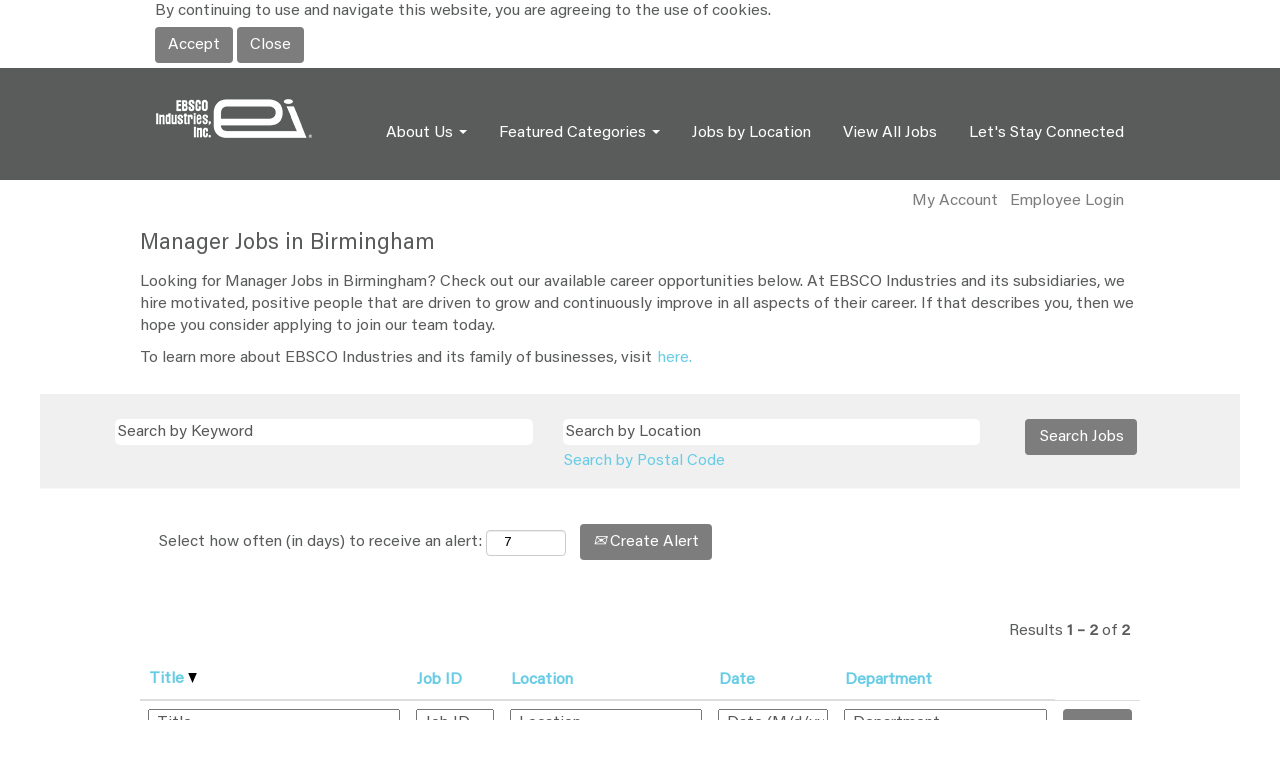

--- FILE ---
content_type: text/css
request_url: https://rmkcdn.successfactors.com/46c1ee3b/e71c4ac3-b83e-42ec-8384-1.css
body_size: 30553
content:
/* Correlation Id: [ec970afd-5b45-4ebb-939c-ffc594d0332a] */#content > .inner > div, #content > #category-header > .inner > div,   .jobDisplay > .content > div, .jobDisplay > .content > .jobColumnOne > div, .jobDisplay > .content > .jobColumnTwo > div,  .landingPageDisplay > .content > .landingPage > .landingPageColumnOne > div, .landingPageDisplay > .content > .landingPage > .landingPageColumnTwo > div, .landingPageDisplay > .content > .landingPage > .landingPageSingleColumn > div{margin-bottom:0px;}@media (max-width: 1200px) {#innershell {padding-left:0px;padding-right:0px;}} .unify #innershell {padding-left:0px;padding-right:0px;}.pagination-well{float:right;}body.coreCSB div.ukCookiePolicy > div.container{background:rgba(255,255,255,1.0) !important;}body.coreCSB div.ukCookiePolicy > div.container,div.ukCookiePolicy h3,div.ukCookiePolicy h4,div.ukCookiePolicy h5{color:rgb(90,92,92) !important;}body.coreCSB div.ukCookiePolicy > div.container a:hover,body.coreCSB div.ukCookiePolicy > div.container a:focus{color:rgb(105,204,229) !important;}body.coreCSB div.ukCookiePolicy > div.container a,body.coreCSB div.ukCookiePolicy > div.container a{color:rgb(105,204,229) !important;}body.coreCSB div.ukCookiePolicy > div.container button.btn:hover,body.coreCSB div.ukCookiePolicy > div.container button.btn:focus{background:rgba(90,92,92,1.0) !important;}body.coreCSB div.ukCookiePolicy > div.container button.btn,body.coreCSB div.ukCookiePolicy > div.container button.btn{background:rgba(125,125,125,1.0) !important;}body.coreCSB div.ukCookiePolicy > div.container button.btn,body.coreCSB div.ukCookiePolicy > div.container button.btn{color:rgb(255,255,255) !important;}html body.coreCSB, body, html body.coreCSB .btn, body .btn {font-family: customf00d6a7ef4094ff18b6ea;font-size:16px;}#similar-jobs{display:none;}body.coreCSB .fontcolorb9a00efb6f5c6e8a56a91390486728b2,body.coreCSB .fontcolorb9a00efb6f5c6e8a56a91390486728b2 h1,body.coreCSB .fontcolorb9a00efb6f5c6e8a56a91390486728b2 h2,body.coreCSB .fontcolorb9a00efb6f5c6e8a56a91390486728b2 h3,body.coreCSB .fontcolorb9a00efb6f5c6e8a56a91390486728b2 h4,body.coreCSB .fontcolorb9a00efb6f5c6e8a56a91390486728b2 h5,body.coreCSB .fontcolorb9a00efb6f5c6e8a56a91390486728b2 h6,body.coreCSB .fontcolorb9a00efb6f5c6e8a56a91390486728b2 .force .the .color{color:rgb(90,92,92) !important;}body.coreCSB .backgroundcolorb9a00efb6f5c6e8a56a91390486728b2{background-color:rgba(90,92,92,1.0);}body.coreCSB .bordercolorb9a00efb6f5c6e8a56a91390486728b2{border-color:rgba(90,92,92,1.0);}body.coreCSB .linkcolorb9a00efb6f5c6e8a56a91390486728b2 a, html > body.coreCSB a.linkcolorb9a00efb6f5c6e8a56a91390486728b2{color:rgb(90,92,92) !important;}body.coreCSB .linkhovercolorb9a00efb6f5c6e8a56a91390486728b2 a:not(.btn):hover,body.coreCSB .linkhovercolorb9a00efb6f5c6e8a56a91390486728b2 a:not(.btn):focus,html > body.coreCSB a.linkhovercolorb9a00efb6f5c6e8a56a91390486728b2:not(.btn):hover,body.coreCSB#body a.linkhovercolorb9a00efb6f5c6e8a56a91390486728b2:not(.btn):focus{color:rgb(90,92,92) !important;}body.coreCSB .linkhovercolorb9a00efb6f5c6e8a56a91390486728b2 > span > a:hover,body.coreCSB .linkhovercolorb9a00efb6f5c6e8a56a91390486728b2 > span > a:focus{color:rgb(90,92,92) !important;}body.coreCSB .customheaderlinkhovercolorb9a00efb6f5c6e8a56a91390486728b2 a:not(.btn):focus{border:1px dashed rgba(90,92,92,1.0) !important; outline:none !important;}body.coreCSB .fontcolor1d2db517925e4e3f55f919a8953fea84,body.coreCSB .fontcolor1d2db517925e4e3f55f919a8953fea84 h1,body.coreCSB .fontcolor1d2db517925e4e3f55f919a8953fea84 h2,body.coreCSB .fontcolor1d2db517925e4e3f55f919a8953fea84 h3,body.coreCSB .fontcolor1d2db517925e4e3f55f919a8953fea84 h4,body.coreCSB .fontcolor1d2db517925e4e3f55f919a8953fea84 h5,body.coreCSB .fontcolor1d2db517925e4e3f55f919a8953fea84 h6,body.coreCSB .fontcolor1d2db517925e4e3f55f919a8953fea84 .force .the .color{color:rgb(220,221,222) !important;}body.coreCSB .backgroundcolor1d2db517925e4e3f55f919a8953fea84{background-color:rgba(220,221,222,1.0);}body.coreCSB .bordercolor1d2db517925e4e3f55f919a8953fea84{border-color:rgba(220,221,222,1.0);}body.coreCSB .linkcolor1d2db517925e4e3f55f919a8953fea84 a, html > body.coreCSB a.linkcolor1d2db517925e4e3f55f919a8953fea84{color:rgb(220,221,222) !important;}body.coreCSB .linkhovercolor1d2db517925e4e3f55f919a8953fea84 a:not(.btn):hover,body.coreCSB .linkhovercolor1d2db517925e4e3f55f919a8953fea84 a:not(.btn):focus,html > body.coreCSB a.linkhovercolor1d2db517925e4e3f55f919a8953fea84:not(.btn):hover,body.coreCSB#body a.linkhovercolor1d2db517925e4e3f55f919a8953fea84:not(.btn):focus{color:rgb(220,221,222) !important;}body.coreCSB .linkhovercolor1d2db517925e4e3f55f919a8953fea84 > span > a:hover,body.coreCSB .linkhovercolor1d2db517925e4e3f55f919a8953fea84 > span > a:focus{color:rgb(220,221,222) !important;}body.coreCSB .customheaderlinkhovercolor1d2db517925e4e3f55f919a8953fea84 a:not(.btn):focus{border:1px dashed rgba(220,221,222,1.0) !important; outline:none !important;}body.coreCSB .fontcolorc63bfd23,body.coreCSB .fontcolorc63bfd23 h1,body.coreCSB .fontcolorc63bfd23 h2,body.coreCSB .fontcolorc63bfd23 h3,body.coreCSB .fontcolorc63bfd23 h4,body.coreCSB .fontcolorc63bfd23 h5,body.coreCSB .fontcolorc63bfd23 h6,body.coreCSB .fontcolorc63bfd23 .force .the .color{color:rgb(105,204,229) !important;}body.coreCSB .backgroundcolorc63bfd23{background-color:rgba(105,204,229,1.0);}body.coreCSB .bordercolorc63bfd23{border-color:rgba(105,204,229,1.0);}body.coreCSB .linkcolorc63bfd23 a, html > body.coreCSB a.linkcolorc63bfd23{color:rgb(105,204,229) !important;}body.coreCSB .linkhovercolorc63bfd23 a:not(.btn):hover,body.coreCSB .linkhovercolorc63bfd23 a:not(.btn):focus,html > body.coreCSB a.linkhovercolorc63bfd23:not(.btn):hover,body.coreCSB#body a.linkhovercolorc63bfd23:not(.btn):focus{color:rgb(105,204,229) !important;}body.coreCSB .linkhovercolorc63bfd23 > span > a:hover,body.coreCSB .linkhovercolorc63bfd23 > span > a:focus{color:rgb(105,204,229) !important;}body.coreCSB .customheaderlinkhovercolorc63bfd23 a:not(.btn):focus{border:1px dashed rgba(105,204,229,1.0) !important; outline:none !important;}body.coreCSB .fontcolora880bb1b,body.coreCSB .fontcolora880bb1b h1,body.coreCSB .fontcolora880bb1b h2,body.coreCSB .fontcolora880bb1b h3,body.coreCSB .fontcolora880bb1b h4,body.coreCSB .fontcolora880bb1b h5,body.coreCSB .fontcolora880bb1b h6,body.coreCSB .fontcolora880bb1b .force .the .color{color:rgb(125,125,125) !important;}body.coreCSB .backgroundcolora880bb1b{background-color:rgba(125,125,125,1.0);}body.coreCSB .bordercolora880bb1b{border-color:rgba(125,125,125,1.0);}body.coreCSB .linkcolora880bb1b a, html > body.coreCSB a.linkcolora880bb1b{color:rgb(125,125,125) !important;}body.coreCSB .linkhovercolora880bb1b a:not(.btn):hover,body.coreCSB .linkhovercolora880bb1b a:not(.btn):focus,html > body.coreCSB a.linkhovercolora880bb1b:not(.btn):hover,body.coreCSB#body a.linkhovercolora880bb1b:not(.btn):focus{color:rgb(125,125,125) !important;}body.coreCSB .linkhovercolora880bb1b > span > a:hover,body.coreCSB .linkhovercolora880bb1b > span > a:focus{color:rgb(125,125,125) !important;}body.coreCSB .customheaderlinkhovercolora880bb1b a:not(.btn):focus{border:1px dashed rgba(125,125,125,1.0) !important; outline:none !important;}body.coreCSB .fontcolorb6a533a1,body.coreCSB .fontcolorb6a533a1 h1,body.coreCSB .fontcolorb6a533a1 h2,body.coreCSB .fontcolorb6a533a1 h3,body.coreCSB .fontcolorb6a533a1 h4,body.coreCSB .fontcolorb6a533a1 h5,body.coreCSB .fontcolorb6a533a1 h6,body.coreCSB .fontcolorb6a533a1 .force .the .color{color:rgb(0,0,0) !important;}body.coreCSB .backgroundcolorb6a533a1{background-color:rgba(0,0,0,1.0);}body.coreCSB .bordercolorb6a533a1{border-color:rgba(0,0,0,1.0);}body.coreCSB .linkcolorb6a533a1 a, html > body.coreCSB a.linkcolorb6a533a1{color:rgb(0,0,0) !important;}body.coreCSB .linkhovercolorb6a533a1 a:not(.btn):hover,body.coreCSB .linkhovercolorb6a533a1 a:not(.btn):focus,html > body.coreCSB a.linkhovercolorb6a533a1:not(.btn):hover,body.coreCSB#body a.linkhovercolorb6a533a1:not(.btn):focus{color:rgb(0,0,0) !important;}body.coreCSB .linkhovercolorb6a533a1 > span > a:hover,body.coreCSB .linkhovercolorb6a533a1 > span > a:focus{color:rgb(0,0,0) !important;}body.coreCSB .customheaderlinkhovercolorb6a533a1 a:not(.btn):focus{border:1px dashed rgba(0,0,0,1.0) !important; outline:none !important;}body.coreCSB .fontcolor76a1865d,body.coreCSB .fontcolor76a1865d h1,body.coreCSB .fontcolor76a1865d h2,body.coreCSB .fontcolor76a1865d h3,body.coreCSB .fontcolor76a1865d h4,body.coreCSB .fontcolor76a1865d h5,body.coreCSB .fontcolor76a1865d h6,body.coreCSB .fontcolor76a1865d .force .the .color{color:rgb(255,255,255) !important;}body.coreCSB .backgroundcolor76a1865d{background-color:rgba(255,255,255,1.0);}body.coreCSB .bordercolor76a1865d{border-color:rgba(255,255,255,1.0);}body.coreCSB .linkcolor76a1865d a, html > body.coreCSB a.linkcolor76a1865d{color:rgb(255,255,255) !important;}body.coreCSB .linkhovercolor76a1865d a:not(.btn):hover,body.coreCSB .linkhovercolor76a1865d a:not(.btn):focus,html > body.coreCSB a.linkhovercolor76a1865d:not(.btn):hover,body.coreCSB#body a.linkhovercolor76a1865d:not(.btn):focus{color:rgb(255,255,255) !important;}body.coreCSB .linkhovercolor76a1865d > span > a:hover,body.coreCSB .linkhovercolor76a1865d > span > a:focus{color:rgb(255,255,255) !important;}body.coreCSB .customheaderlinkhovercolor76a1865d a:not(.btn):focus{border:1px dashed rgba(255,255,255,1.0) !important; outline:none !important;}body.coreCSB .fontcolor2792bf42c7731d53,body.coreCSB .fontcolor2792bf42c7731d53 h1,body.coreCSB .fontcolor2792bf42c7731d53 h2,body.coreCSB .fontcolor2792bf42c7731d53 h3,body.coreCSB .fontcolor2792bf42c7731d53 h4,body.coreCSB .fontcolor2792bf42c7731d53 h5,body.coreCSB .fontcolor2792bf42c7731d53 h6,body.coreCSB .fontcolor2792bf42c7731d53 .force .the .color{color:rgb(255,255,255) !important;}body.coreCSB .backgroundcolor2792bf42c7731d53{background-color:rgba(255,255,255,0.47);}body.coreCSB .bordercolor2792bf42c7731d53{border-color:rgba(255,255,255,0.47);}body.coreCSB .linkcolor2792bf42c7731d53 a, html > body.coreCSB a.linkcolor2792bf42c7731d53{color:rgb(255,255,255) !important;}body.coreCSB .linkhovercolor2792bf42c7731d53 a:not(.btn):hover,body.coreCSB .linkhovercolor2792bf42c7731d53 a:not(.btn):focus,html > body.coreCSB a.linkhovercolor2792bf42c7731d53:not(.btn):hover,body.coreCSB#body a.linkhovercolor2792bf42c7731d53:not(.btn):focus{color:rgb(255,255,255) !important;}body.coreCSB .linkhovercolor2792bf42c7731d53 > span > a:hover,body.coreCSB .linkhovercolor2792bf42c7731d53 > span > a:focus{color:rgb(255,255,255) !important;}body.coreCSB .customheaderlinkhovercolor2792bf42c7731d53 a:not(.btn):focus{border:1px dashed rgba(255,255,255,0.47) !important; outline:none !important;}body.coreCSB .fontcolorb23b50a26e70429f,body.coreCSB .fontcolorb23b50a26e70429f h1,body.coreCSB .fontcolorb23b50a26e70429f h2,body.coreCSB .fontcolorb23b50a26e70429f h3,body.coreCSB .fontcolorb23b50a26e70429f h4,body.coreCSB .fontcolorb23b50a26e70429f h5,body.coreCSB .fontcolorb23b50a26e70429f h6,body.coreCSB .fontcolorb23b50a26e70429f .force .the .color{color:rgb(0,0,0) !important;}body.coreCSB .backgroundcolorb23b50a26e70429f{background-color:rgba(0,0,0,0.52);}body.coreCSB .bordercolorb23b50a26e70429f{border-color:rgba(0,0,0,0.52);}body.coreCSB .linkcolorb23b50a26e70429f a, html > body.coreCSB a.linkcolorb23b50a26e70429f{color:rgb(0,0,0) !important;}body.coreCSB .linkhovercolorb23b50a26e70429f a:not(.btn):hover,body.coreCSB .linkhovercolorb23b50a26e70429f a:not(.btn):focus,html > body.coreCSB a.linkhovercolorb23b50a26e70429f:not(.btn):hover,body.coreCSB#body a.linkhovercolorb23b50a26e70429f:not(.btn):focus{color:rgb(0,0,0) !important;}body.coreCSB .linkhovercolorb23b50a26e70429f > span > a:hover,body.coreCSB .linkhovercolorb23b50a26e70429f > span > a:focus{color:rgb(0,0,0) !important;}body.coreCSB .customheaderlinkhovercolorb23b50a26e70429f a:not(.btn):focus{border:1px dashed rgba(0,0,0,0.52) !important; outline:none !important;}body.coreCSB .fontcolorcc7b479442a8fa48,body.coreCSB .fontcolorcc7b479442a8fa48 h1,body.coreCSB .fontcolorcc7b479442a8fa48 h2,body.coreCSB .fontcolorcc7b479442a8fa48 h3,body.coreCSB .fontcolorcc7b479442a8fa48 h4,body.coreCSB .fontcolorcc7b479442a8fa48 h5,body.coreCSB .fontcolorcc7b479442a8fa48 h6,body.coreCSB .fontcolorcc7b479442a8fa48 .force .the .color{color:rgb(122,112,75) !important;}body.coreCSB .backgroundcolorcc7b479442a8fa48{background-color:rgba(122,112,75,1.0);}body.coreCSB .bordercolorcc7b479442a8fa48{border-color:rgba(122,112,75,1.0);}body.coreCSB .linkcolorcc7b479442a8fa48 a, html > body.coreCSB a.linkcolorcc7b479442a8fa48{color:rgb(122,112,75) !important;}body.coreCSB .linkhovercolorcc7b479442a8fa48 a:not(.btn):hover,body.coreCSB .linkhovercolorcc7b479442a8fa48 a:not(.btn):focus,html > body.coreCSB a.linkhovercolorcc7b479442a8fa48:not(.btn):hover,body.coreCSB#body a.linkhovercolorcc7b479442a8fa48:not(.btn):focus{color:rgb(122,112,75) !important;}body.coreCSB .linkhovercolorcc7b479442a8fa48 > span > a:hover,body.coreCSB .linkhovercolorcc7b479442a8fa48 > span > a:focus{color:rgb(122,112,75) !important;}body.coreCSB .customheaderlinkhovercolorcc7b479442a8fa48 a:not(.btn):focus{border:1px dashed rgba(122,112,75,1.0) !important; outline:none !important;}body.coreCSB .fontcolorecf2fe0009383a50,body.coreCSB .fontcolorecf2fe0009383a50 h1,body.coreCSB .fontcolorecf2fe0009383a50 h2,body.coreCSB .fontcolorecf2fe0009383a50 h3,body.coreCSB .fontcolorecf2fe0009383a50 h4,body.coreCSB .fontcolorecf2fe0009383a50 h5,body.coreCSB .fontcolorecf2fe0009383a50 h6,body.coreCSB .fontcolorecf2fe0009383a50 .force .the .color{color:rgb(255,255,255) !important;}body.coreCSB .backgroundcolorecf2fe0009383a50{background-color:rgba(255,255,255,1.0);}body.coreCSB .bordercolorecf2fe0009383a50{border-color:rgba(255,255,255,1.0);}body.coreCSB .linkcolorecf2fe0009383a50 a, html > body.coreCSB a.linkcolorecf2fe0009383a50{color:rgb(255,255,255) !important;}body.coreCSB .linkhovercolorecf2fe0009383a50 a:not(.btn):hover,body.coreCSB .linkhovercolorecf2fe0009383a50 a:not(.btn):focus,html > body.coreCSB a.linkhovercolorecf2fe0009383a50:not(.btn):hover,body.coreCSB#body a.linkhovercolorecf2fe0009383a50:not(.btn):focus{color:rgb(255,255,255) !important;}body.coreCSB .linkhovercolorecf2fe0009383a50 > span > a:hover,body.coreCSB .linkhovercolorecf2fe0009383a50 > span > a:focus{color:rgb(255,255,255) !important;}body.coreCSB .customheaderlinkhovercolorecf2fe0009383a50 a:not(.btn):focus{border:1px dashed rgba(255,255,255,1.0) !important; outline:none !important;}body.coreCSB .fontcolor253ce31cb1d9944d,body.coreCSB .fontcolor253ce31cb1d9944d h1,body.coreCSB .fontcolor253ce31cb1d9944d h2,body.coreCSB .fontcolor253ce31cb1d9944d h3,body.coreCSB .fontcolor253ce31cb1d9944d h4,body.coreCSB .fontcolor253ce31cb1d9944d h5,body.coreCSB .fontcolor253ce31cb1d9944d h6,body.coreCSB .fontcolor253ce31cb1d9944d .force .the .color{color:rgb(255,255,255) !important;}body.coreCSB .backgroundcolor253ce31cb1d9944d{background-color:rgba(255,255,255,1.0);}body.coreCSB .bordercolor253ce31cb1d9944d{border-color:rgba(255,255,255,1.0);}body.coreCSB .linkcolor253ce31cb1d9944d a, html > body.coreCSB a.linkcolor253ce31cb1d9944d{color:rgb(255,255,255) !important;}body.coreCSB .linkhovercolor253ce31cb1d9944d a:not(.btn):hover,body.coreCSB .linkhovercolor253ce31cb1d9944d a:not(.btn):focus,html > body.coreCSB a.linkhovercolor253ce31cb1d9944d:not(.btn):hover,body.coreCSB#body a.linkhovercolor253ce31cb1d9944d:not(.btn):focus{color:rgb(255,255,255) !important;}body.coreCSB .linkhovercolor253ce31cb1d9944d > span > a:hover,body.coreCSB .linkhovercolor253ce31cb1d9944d > span > a:focus{color:rgb(255,255,255) !important;}body.coreCSB .customheaderlinkhovercolor253ce31cb1d9944d a:not(.btn):focus{border:1px dashed rgba(255,255,255,1.0) !important; outline:none !important;}body.coreCSB .fontcolorb3b56bc68fcc39d9,body.coreCSB .fontcolorb3b56bc68fcc39d9 h1,body.coreCSB .fontcolorb3b56bc68fcc39d9 h2,body.coreCSB .fontcolorb3b56bc68fcc39d9 h3,body.coreCSB .fontcolorb3b56bc68fcc39d9 h4,body.coreCSB .fontcolorb3b56bc68fcc39d9 h5,body.coreCSB .fontcolorb3b56bc68fcc39d9 h6,body.coreCSB .fontcolorb3b56bc68fcc39d9 .force .the .color{color:rgb(43,43,43) !important;}body.coreCSB .backgroundcolorb3b56bc68fcc39d9{background-color:rgba(43,43,43,1.0);}body.coreCSB .bordercolorb3b56bc68fcc39d9{border-color:rgba(43,43,43,1.0);}body.coreCSB .linkcolorb3b56bc68fcc39d9 a, html > body.coreCSB a.linkcolorb3b56bc68fcc39d9{color:rgb(43,43,43) !important;}body.coreCSB .linkhovercolorb3b56bc68fcc39d9 a:not(.btn):hover,body.coreCSB .linkhovercolorb3b56bc68fcc39d9 a:not(.btn):focus,html > body.coreCSB a.linkhovercolorb3b56bc68fcc39d9:not(.btn):hover,body.coreCSB#body a.linkhovercolorb3b56bc68fcc39d9:not(.btn):focus{color:rgb(43,43,43) !important;}body.coreCSB .linkhovercolorb3b56bc68fcc39d9 > span > a:hover,body.coreCSB .linkhovercolorb3b56bc68fcc39d9 > span > a:focus{color:rgb(43,43,43) !important;}body.coreCSB .customheaderlinkhovercolorb3b56bc68fcc39d9 a:not(.btn):focus{border:1px dashed rgba(43,43,43,1.0) !important; outline:none !important;}body.coreCSB .fontcolorf613e05b8809e20a,body.coreCSB .fontcolorf613e05b8809e20a h1,body.coreCSB .fontcolorf613e05b8809e20a h2,body.coreCSB .fontcolorf613e05b8809e20a h3,body.coreCSB .fontcolorf613e05b8809e20a h4,body.coreCSB .fontcolorf613e05b8809e20a h5,body.coreCSB .fontcolorf613e05b8809e20a h6,body.coreCSB .fontcolorf613e05b8809e20a .force .the .color{color:rgb(62,117,207) !important;}body.coreCSB .backgroundcolorf613e05b8809e20a{background-color:rgba(62,117,207,1.0);}body.coreCSB .bordercolorf613e05b8809e20a{border-color:rgba(62,117,207,1.0);}body.coreCSB .linkcolorf613e05b8809e20a a, html > body.coreCSB a.linkcolorf613e05b8809e20a{color:rgb(62,117,207) !important;}body.coreCSB .linkhovercolorf613e05b8809e20a a:not(.btn):hover,body.coreCSB .linkhovercolorf613e05b8809e20a a:not(.btn):focus,html > body.coreCSB a.linkhovercolorf613e05b8809e20a:not(.btn):hover,body.coreCSB#body a.linkhovercolorf613e05b8809e20a:not(.btn):focus{color:rgb(62,117,207) !important;}body.coreCSB .linkhovercolorf613e05b8809e20a > span > a:hover,body.coreCSB .linkhovercolorf613e05b8809e20a > span > a:focus{color:rgb(62,117,207) !important;}body.coreCSB .customheaderlinkhovercolorf613e05b8809e20a a:not(.btn):focus{border:1px dashed rgba(62,117,207,1.0) !important; outline:none !important;}body.coreCSB .fontcolorddbde4241b653239,body.coreCSB .fontcolorddbde4241b653239 h1,body.coreCSB .fontcolorddbde4241b653239 h2,body.coreCSB .fontcolorddbde4241b653239 h3,body.coreCSB .fontcolorddbde4241b653239 h4,body.coreCSB .fontcolorddbde4241b653239 h5,body.coreCSB .fontcolorddbde4241b653239 h6,body.coreCSB .fontcolorddbde4241b653239 .force .the .color{color:rgb(69,69,69) !important;}body.coreCSB .backgroundcolorddbde4241b653239{background-color:rgba(69,69,69,1.0);}body.coreCSB .bordercolorddbde4241b653239{border-color:rgba(69,69,69,1.0);}body.coreCSB .linkcolorddbde4241b653239 a, html > body.coreCSB a.linkcolorddbde4241b653239{color:rgb(69,69,69) !important;}body.coreCSB .linkhovercolorddbde4241b653239 a:not(.btn):hover,body.coreCSB .linkhovercolorddbde4241b653239 a:not(.btn):focus,html > body.coreCSB a.linkhovercolorddbde4241b653239:not(.btn):hover,body.coreCSB#body a.linkhovercolorddbde4241b653239:not(.btn):focus{color:rgb(69,69,69) !important;}body.coreCSB .linkhovercolorddbde4241b653239 > span > a:hover,body.coreCSB .linkhovercolorddbde4241b653239 > span > a:focus{color:rgb(69,69,69) !important;}body.coreCSB .customheaderlinkhovercolorddbde4241b653239 a:not(.btn):focus{border:1px dashed rgba(69,69,69,1.0) !important; outline:none !important;}body.coreCSB .fontcolordbf0433dcc5bee61,body.coreCSB .fontcolordbf0433dcc5bee61 h1,body.coreCSB .fontcolordbf0433dcc5bee61 h2,body.coreCSB .fontcolordbf0433dcc5bee61 h3,body.coreCSB .fontcolordbf0433dcc5bee61 h4,body.coreCSB .fontcolordbf0433dcc5bee61 h5,body.coreCSB .fontcolordbf0433dcc5bee61 h6,body.coreCSB .fontcolordbf0433dcc5bee61 .force .the .color{color:rgb(223,91,87) !important;}body.coreCSB .backgroundcolordbf0433dcc5bee61{background-color:rgba(223,91,87,1.0);}body.coreCSB .bordercolordbf0433dcc5bee61{border-color:rgba(223,91,87,1.0);}body.coreCSB .linkcolordbf0433dcc5bee61 a, html > body.coreCSB a.linkcolordbf0433dcc5bee61{color:rgb(223,91,87) !important;}body.coreCSB .linkhovercolordbf0433dcc5bee61 a:not(.btn):hover,body.coreCSB .linkhovercolordbf0433dcc5bee61 a:not(.btn):focus,html > body.coreCSB a.linkhovercolordbf0433dcc5bee61:not(.btn):hover,body.coreCSB#body a.linkhovercolordbf0433dcc5bee61:not(.btn):focus{color:rgb(223,91,87) !important;}body.coreCSB .linkhovercolordbf0433dcc5bee61 > span > a:hover,body.coreCSB .linkhovercolordbf0433dcc5bee61 > span > a:focus{color:rgb(223,91,87) !important;}body.coreCSB .customheaderlinkhovercolordbf0433dcc5bee61 a:not(.btn):focus{border:1px dashed rgba(223,91,87,1.0) !important; outline:none !important;}body.coreCSB .fontcolor15c0441fca073d41,body.coreCSB .fontcolor15c0441fca073d41 h1,body.coreCSB .fontcolor15c0441fca073d41 h2,body.coreCSB .fontcolor15c0441fca073d41 h3,body.coreCSB .fontcolor15c0441fca073d41 h4,body.coreCSB .fontcolor15c0441fca073d41 h5,body.coreCSB .fontcolor15c0441fca073d41 h6,body.coreCSB .fontcolor15c0441fca073d41 .force .the .color{color:rgb(0,47,86) !important;}body.coreCSB .backgroundcolor15c0441fca073d41{background-color:rgba(0,47,86,1.0);}body.coreCSB .bordercolor15c0441fca073d41{border-color:rgba(0,47,86,1.0);}body.coreCSB .linkcolor15c0441fca073d41 a, html > body.coreCSB a.linkcolor15c0441fca073d41{color:rgb(0,47,86) !important;}body.coreCSB .linkhovercolor15c0441fca073d41 a:not(.btn):hover,body.coreCSB .linkhovercolor15c0441fca073d41 a:not(.btn):focus,html > body.coreCSB a.linkhovercolor15c0441fca073d41:not(.btn):hover,body.coreCSB#body a.linkhovercolor15c0441fca073d41:not(.btn):focus{color:rgb(0,47,86) !important;}body.coreCSB .linkhovercolor15c0441fca073d41 > span > a:hover,body.coreCSB .linkhovercolor15c0441fca073d41 > span > a:focus{color:rgb(0,47,86) !important;}body.coreCSB .customheaderlinkhovercolor15c0441fca073d41 a:not(.btn):focus{border:1px dashed rgba(0,47,86,1.0) !important; outline:none !important;}body.coreCSB .fontcolorf9d6ef68a6d1f18c,body.coreCSB .fontcolorf9d6ef68a6d1f18c h1,body.coreCSB .fontcolorf9d6ef68a6d1f18c h2,body.coreCSB .fontcolorf9d6ef68a6d1f18c h3,body.coreCSB .fontcolorf9d6ef68a6d1f18c h4,body.coreCSB .fontcolorf9d6ef68a6d1f18c h5,body.coreCSB .fontcolorf9d6ef68a6d1f18c h6,body.coreCSB .fontcolorf9d6ef68a6d1f18c .force .the .color{color:rgb(138,138,138) !important;}body.coreCSB .backgroundcolorf9d6ef68a6d1f18c{background-color:rgba(138,138,138,1.0);}body.coreCSB .bordercolorf9d6ef68a6d1f18c{border-color:rgba(138,138,138,1.0);}body.coreCSB .linkcolorf9d6ef68a6d1f18c a, html > body.coreCSB a.linkcolorf9d6ef68a6d1f18c{color:rgb(138,138,138) !important;}body.coreCSB .linkhovercolorf9d6ef68a6d1f18c a:not(.btn):hover,body.coreCSB .linkhovercolorf9d6ef68a6d1f18c a:not(.btn):focus,html > body.coreCSB a.linkhovercolorf9d6ef68a6d1f18c:not(.btn):hover,body.coreCSB#body a.linkhovercolorf9d6ef68a6d1f18c:not(.btn):focus{color:rgb(138,138,138) !important;}body.coreCSB .linkhovercolorf9d6ef68a6d1f18c > span > a:hover,body.coreCSB .linkhovercolorf9d6ef68a6d1f18c > span > a:focus{color:rgb(138,138,138) !important;}body.coreCSB .customheaderlinkhovercolorf9d6ef68a6d1f18c a:not(.btn):focus{border:1px dashed rgba(138,138,138,1.0) !important; outline:none !important;}body.coreCSB .fontcolor37132f2ece86f4ea,body.coreCSB .fontcolor37132f2ece86f4ea h1,body.coreCSB .fontcolor37132f2ece86f4ea h2,body.coreCSB .fontcolor37132f2ece86f4ea h3,body.coreCSB .fontcolor37132f2ece86f4ea h4,body.coreCSB .fontcolor37132f2ece86f4ea h5,body.coreCSB .fontcolor37132f2ece86f4ea h6,body.coreCSB .fontcolor37132f2ece86f4ea .force .the .color{color:rgb(60,110,193) !important;}body.coreCSB .backgroundcolor37132f2ece86f4ea{background-color:rgba(60,110,193,1.0);}body.coreCSB .bordercolor37132f2ece86f4ea{border-color:rgba(60,110,193,1.0);}body.coreCSB .linkcolor37132f2ece86f4ea a, html > body.coreCSB a.linkcolor37132f2ece86f4ea{color:rgb(60,110,193) !important;}body.coreCSB .linkhovercolor37132f2ece86f4ea a:not(.btn):hover,body.coreCSB .linkhovercolor37132f2ece86f4ea a:not(.btn):focus,html > body.coreCSB a.linkhovercolor37132f2ece86f4ea:not(.btn):hover,body.coreCSB#body a.linkhovercolor37132f2ece86f4ea:not(.btn):focus{color:rgb(60,110,193) !important;}body.coreCSB .linkhovercolor37132f2ece86f4ea > span > a:hover,body.coreCSB .linkhovercolor37132f2ece86f4ea > span > a:focus{color:rgb(60,110,193) !important;}body.coreCSB .customheaderlinkhovercolor37132f2ece86f4ea a:not(.btn):focus{border:1px dashed rgba(60,110,193,1.0) !important; outline:none !important;}body.coreCSB .fontcolor66e8bf0573e22fac,body.coreCSB .fontcolor66e8bf0573e22fac h1,body.coreCSB .fontcolor66e8bf0573e22fac h2,body.coreCSB .fontcolor66e8bf0573e22fac h3,body.coreCSB .fontcolor66e8bf0573e22fac h4,body.coreCSB .fontcolor66e8bf0573e22fac h5,body.coreCSB .fontcolor66e8bf0573e22fac h6,body.coreCSB .fontcolor66e8bf0573e22fac .force .the .color{color:rgb(90,92,92) !important;}body.coreCSB .backgroundcolor66e8bf0573e22fac{background-color:rgba(90,92,92,1.0);}body.coreCSB .bordercolor66e8bf0573e22fac{border-color:rgba(90,92,92,1.0);}body.coreCSB .linkcolor66e8bf0573e22fac a, html > body.coreCSB a.linkcolor66e8bf0573e22fac{color:rgb(90,92,92) !important;}body.coreCSB .linkhovercolor66e8bf0573e22fac a:not(.btn):hover,body.coreCSB .linkhovercolor66e8bf0573e22fac a:not(.btn):focus,html > body.coreCSB a.linkhovercolor66e8bf0573e22fac:not(.btn):hover,body.coreCSB#body a.linkhovercolor66e8bf0573e22fac:not(.btn):focus{color:rgb(90,92,92) !important;}body.coreCSB .linkhovercolor66e8bf0573e22fac > span > a:hover,body.coreCSB .linkhovercolor66e8bf0573e22fac > span > a:focus{color:rgb(90,92,92) !important;}body.coreCSB .customheaderlinkhovercolor66e8bf0573e22fac a:not(.btn):focus{border:1px dashed rgba(90,92,92,1.0) !important; outline:none !important;}body.coreCSB .fontcolorcb830c512231f7e3,body.coreCSB .fontcolorcb830c512231f7e3 h1,body.coreCSB .fontcolorcb830c512231f7e3 h2,body.coreCSB .fontcolorcb830c512231f7e3 h3,body.coreCSB .fontcolorcb830c512231f7e3 h4,body.coreCSB .fontcolorcb830c512231f7e3 h5,body.coreCSB .fontcolorcb830c512231f7e3 h6,body.coreCSB .fontcolorcb830c512231f7e3 .force .the .color{color:rgb(220,221,222) !important;}body.coreCSB .backgroundcolorcb830c512231f7e3{background-color:rgba(220,221,222,1.0);}body.coreCSB .bordercolorcb830c512231f7e3{border-color:rgba(220,221,222,1.0);}body.coreCSB .linkcolorcb830c512231f7e3 a, html > body.coreCSB a.linkcolorcb830c512231f7e3{color:rgb(220,221,222) !important;}body.coreCSB .linkhovercolorcb830c512231f7e3 a:not(.btn):hover,body.coreCSB .linkhovercolorcb830c512231f7e3 a:not(.btn):focus,html > body.coreCSB a.linkhovercolorcb830c512231f7e3:not(.btn):hover,body.coreCSB#body a.linkhovercolorcb830c512231f7e3:not(.btn):focus{color:rgb(220,221,222) !important;}body.coreCSB .linkhovercolorcb830c512231f7e3 > span > a:hover,body.coreCSB .linkhovercolorcb830c512231f7e3 > span > a:focus{color:rgb(220,221,222) !important;}body.coreCSB .customheaderlinkhovercolorcb830c512231f7e3 a:not(.btn):focus{border:1px dashed rgba(220,221,222,1.0) !important; outline:none !important;}body.coreCSB .fontcolor38e582b99a778f41,body.coreCSB .fontcolor38e582b99a778f41 h1,body.coreCSB .fontcolor38e582b99a778f41 h2,body.coreCSB .fontcolor38e582b99a778f41 h3,body.coreCSB .fontcolor38e582b99a778f41 h4,body.coreCSB .fontcolor38e582b99a778f41 h5,body.coreCSB .fontcolor38e582b99a778f41 h6,body.coreCSB .fontcolor38e582b99a778f41 .force .the .color{color:rgb(0,181,226) !important;}body.coreCSB .backgroundcolor38e582b99a778f41{background-color:rgba(0,181,226,1.0);}body.coreCSB .bordercolor38e582b99a778f41{border-color:rgba(0,181,226,1.0);}body.coreCSB .linkcolor38e582b99a778f41 a, html > body.coreCSB a.linkcolor38e582b99a778f41{color:rgb(0,181,226) !important;}body.coreCSB .linkhovercolor38e582b99a778f41 a:not(.btn):hover,body.coreCSB .linkhovercolor38e582b99a778f41 a:not(.btn):focus,html > body.coreCSB a.linkhovercolor38e582b99a778f41:not(.btn):hover,body.coreCSB#body a.linkhovercolor38e582b99a778f41:not(.btn):focus{color:rgb(0,181,226) !important;}body.coreCSB .linkhovercolor38e582b99a778f41 > span > a:hover,body.coreCSB .linkhovercolor38e582b99a778f41 > span > a:focus{color:rgb(0,181,226) !important;}body.coreCSB .customheaderlinkhovercolor38e582b99a778f41 a:not(.btn):focus{border:1px dashed rgba(0,181,226,1.0) !important; outline:none !important;}body.coreCSB .fontcolor9d06579685eb7cf4,body.coreCSB .fontcolor9d06579685eb7cf4 h1,body.coreCSB .fontcolor9d06579685eb7cf4 h2,body.coreCSB .fontcolor9d06579685eb7cf4 h3,body.coreCSB .fontcolor9d06579685eb7cf4 h4,body.coreCSB .fontcolor9d06579685eb7cf4 h5,body.coreCSB .fontcolor9d06579685eb7cf4 h6,body.coreCSB .fontcolor9d06579685eb7cf4 .force .the .color{color:rgb(122,104,85) !important;}body.coreCSB .backgroundcolor9d06579685eb7cf4{background-color:rgba(122,104,85,1.0);}body.coreCSB .bordercolor9d06579685eb7cf4{border-color:rgba(122,104,85,1.0);}body.coreCSB .linkcolor9d06579685eb7cf4 a, html > body.coreCSB a.linkcolor9d06579685eb7cf4{color:rgb(122,104,85) !important;}body.coreCSB .linkhovercolor9d06579685eb7cf4 a:not(.btn):hover,body.coreCSB .linkhovercolor9d06579685eb7cf4 a:not(.btn):focus,html > body.coreCSB a.linkhovercolor9d06579685eb7cf4:not(.btn):hover,body.coreCSB#body a.linkhovercolor9d06579685eb7cf4:not(.btn):focus{color:rgb(122,104,85) !important;}body.coreCSB .linkhovercolor9d06579685eb7cf4 > span > a:hover,body.coreCSB .linkhovercolor9d06579685eb7cf4 > span > a:focus{color:rgb(122,104,85) !important;}body.coreCSB .customheaderlinkhovercolor9d06579685eb7cf4 a:not(.btn):focus{border:1px dashed rgba(122,104,85,1.0) !important; outline:none !important;}body.coreCSB .fontcolord1c5f64e3b8e8491,body.coreCSB .fontcolord1c5f64e3b8e8491 h1,body.coreCSB .fontcolord1c5f64e3b8e8491 h2,body.coreCSB .fontcolord1c5f64e3b8e8491 h3,body.coreCSB .fontcolord1c5f64e3b8e8491 h4,body.coreCSB .fontcolord1c5f64e3b8e8491 h5,body.coreCSB .fontcolord1c5f64e3b8e8491 h6,body.coreCSB .fontcolord1c5f64e3b8e8491 .force .the .color{color:rgb(44,77,130) !important;}body.coreCSB .backgroundcolord1c5f64e3b8e8491{background-color:rgba(44,77,130,1.0);}body.coreCSB .bordercolord1c5f64e3b8e8491{border-color:rgba(44,77,130,1.0);}body.coreCSB .linkcolord1c5f64e3b8e8491 a, html > body.coreCSB a.linkcolord1c5f64e3b8e8491{color:rgb(44,77,130) !important;}body.coreCSB .linkhovercolord1c5f64e3b8e8491 a:not(.btn):hover,body.coreCSB .linkhovercolord1c5f64e3b8e8491 a:not(.btn):focus,html > body.coreCSB a.linkhovercolord1c5f64e3b8e8491:not(.btn):hover,body.coreCSB#body a.linkhovercolord1c5f64e3b8e8491:not(.btn):focus{color:rgb(44,77,130) !important;}body.coreCSB .linkhovercolord1c5f64e3b8e8491 > span > a:hover,body.coreCSB .linkhovercolord1c5f64e3b8e8491 > span > a:focus{color:rgb(44,77,130) !important;}body.coreCSB .customheaderlinkhovercolord1c5f64e3b8e8491 a:not(.btn):focus{border:1px dashed rgba(44,77,130,1.0) !important; outline:none !important;}body.coreCSB .fontcolor9810e83aabb165b3,body.coreCSB .fontcolor9810e83aabb165b3 h1,body.coreCSB .fontcolor9810e83aabb165b3 h2,body.coreCSB .fontcolor9810e83aabb165b3 h3,body.coreCSB .fontcolor9810e83aabb165b3 h4,body.coreCSB .fontcolor9810e83aabb165b3 h5,body.coreCSB .fontcolor9810e83aabb165b3 h6,body.coreCSB .fontcolor9810e83aabb165b3 .force .the .color{color:rgb(167,168,169) !important;}body.coreCSB .backgroundcolor9810e83aabb165b3{background-color:rgba(167,168,169,1.0);}body.coreCSB .bordercolor9810e83aabb165b3{border-color:rgba(167,168,169,1.0);}body.coreCSB .linkcolor9810e83aabb165b3 a, html > body.coreCSB a.linkcolor9810e83aabb165b3{color:rgb(167,168,169) !important;}body.coreCSB .linkhovercolor9810e83aabb165b3 a:not(.btn):hover,body.coreCSB .linkhovercolor9810e83aabb165b3 a:not(.btn):focus,html > body.coreCSB a.linkhovercolor9810e83aabb165b3:not(.btn):hover,body.coreCSB#body a.linkhovercolor9810e83aabb165b3:not(.btn):focus{color:rgb(167,168,169) !important;}body.coreCSB .linkhovercolor9810e83aabb165b3 > span > a:hover,body.coreCSB .linkhovercolor9810e83aabb165b3 > span > a:focus{color:rgb(167,168,169) !important;}body.coreCSB .customheaderlinkhovercolor9810e83aabb165b3 a:not(.btn):focus{border:1px dashed rgba(167,168,169,1.0) !important; outline:none !important;}body.coreCSB .fontcolor4385c6fb04b7c68f,body.coreCSB .fontcolor4385c6fb04b7c68f h1,body.coreCSB .fontcolor4385c6fb04b7c68f h2,body.coreCSB .fontcolor4385c6fb04b7c68f h3,body.coreCSB .fontcolor4385c6fb04b7c68f h4,body.coreCSB .fontcolor4385c6fb04b7c68f h5,body.coreCSB .fontcolor4385c6fb04b7c68f h6,body.coreCSB .fontcolor4385c6fb04b7c68f .force .the .color{color:rgb(152,27,30) !important;}body.coreCSB .backgroundcolor4385c6fb04b7c68f{background-color:rgba(152,27,30,1.0);}body.coreCSB .bordercolor4385c6fb04b7c68f{border-color:rgba(152,27,30,1.0);}body.coreCSB .linkcolor4385c6fb04b7c68f a, html > body.coreCSB a.linkcolor4385c6fb04b7c68f{color:rgb(152,27,30) !important;}body.coreCSB .linkhovercolor4385c6fb04b7c68f a:not(.btn):hover,body.coreCSB .linkhovercolor4385c6fb04b7c68f a:not(.btn):focus,html > body.coreCSB a.linkhovercolor4385c6fb04b7c68f:not(.btn):hover,body.coreCSB#body a.linkhovercolor4385c6fb04b7c68f:not(.btn):focus{color:rgb(152,27,30) !important;}body.coreCSB .linkhovercolor4385c6fb04b7c68f > span > a:hover,body.coreCSB .linkhovercolor4385c6fb04b7c68f > span > a:focus{color:rgb(152,27,30) !important;}body.coreCSB .customheaderlinkhovercolor4385c6fb04b7c68f a:not(.btn):focus{border:1px dashed rgba(152,27,30,1.0) !important; outline:none !important;}body.coreCSB .fontcolorebb1758eea4122ee,body.coreCSB .fontcolorebb1758eea4122ee h1,body.coreCSB .fontcolorebb1758eea4122ee h2,body.coreCSB .fontcolorebb1758eea4122ee h3,body.coreCSB .fontcolorebb1758eea4122ee h4,body.coreCSB .fontcolorebb1758eea4122ee h5,body.coreCSB .fontcolorebb1758eea4122ee h6,body.coreCSB .fontcolorebb1758eea4122ee .force .the .color{color:rgb(255,255,255) !important;}body.coreCSB .backgroundcolorebb1758eea4122ee{background-color:rgba(255,255,255,1.0);}body.coreCSB .bordercolorebb1758eea4122ee{border-color:rgba(255,255,255,1.0);}body.coreCSB .linkcolorebb1758eea4122ee a, html > body.coreCSB a.linkcolorebb1758eea4122ee{color:rgb(255,255,255) !important;}body.coreCSB .linkhovercolorebb1758eea4122ee a:not(.btn):hover,body.coreCSB .linkhovercolorebb1758eea4122ee a:not(.btn):focus,html > body.coreCSB a.linkhovercolorebb1758eea4122ee:not(.btn):hover,body.coreCSB#body a.linkhovercolorebb1758eea4122ee:not(.btn):focus{color:rgb(255,255,255) !important;}body.coreCSB .linkhovercolorebb1758eea4122ee > span > a:hover,body.coreCSB .linkhovercolorebb1758eea4122ee > span > a:focus{color:rgb(255,255,255) !important;}body.coreCSB .customheaderlinkhovercolorebb1758eea4122ee a:not(.btn):focus{border:1px dashed rgba(255,255,255,1.0) !important; outline:none !important;}body.coreCSB .fontcolor762080e885746d95,body.coreCSB .fontcolor762080e885746d95 h1,body.coreCSB .fontcolor762080e885746d95 h2,body.coreCSB .fontcolor762080e885746d95 h3,body.coreCSB .fontcolor762080e885746d95 h4,body.coreCSB .fontcolor762080e885746d95 h5,body.coreCSB .fontcolor762080e885746d95 h6,body.coreCSB .fontcolor762080e885746d95 .force .the .color{color:rgb(16,56,86) !important;}body.coreCSB .backgroundcolor762080e885746d95{background-color:rgba(16,56,86,1.0);}body.coreCSB .bordercolor762080e885746d95{border-color:rgba(16,56,86,1.0);}body.coreCSB .linkcolor762080e885746d95 a, html > body.coreCSB a.linkcolor762080e885746d95{color:rgb(16,56,86) !important;}body.coreCSB .linkhovercolor762080e885746d95 a:not(.btn):hover,body.coreCSB .linkhovercolor762080e885746d95 a:not(.btn):focus,html > body.coreCSB a.linkhovercolor762080e885746d95:not(.btn):hover,body.coreCSB#body a.linkhovercolor762080e885746d95:not(.btn):focus{color:rgb(16,56,86) !important;}body.coreCSB .linkhovercolor762080e885746d95 > span > a:hover,body.coreCSB .linkhovercolor762080e885746d95 > span > a:focus{color:rgb(16,56,86) !important;}body.coreCSB .customheaderlinkhovercolor762080e885746d95 a:not(.btn):focus{border:1px dashed rgba(16,56,86,1.0) !important; outline:none !important;}body.coreCSB .fontcolor5ec81c30e2d82fb1,body.coreCSB .fontcolor5ec81c30e2d82fb1 h1,body.coreCSB .fontcolor5ec81c30e2d82fb1 h2,body.coreCSB .fontcolor5ec81c30e2d82fb1 h3,body.coreCSB .fontcolor5ec81c30e2d82fb1 h4,body.coreCSB .fontcolor5ec81c30e2d82fb1 h5,body.coreCSB .fontcolor5ec81c30e2d82fb1 h6,body.coreCSB .fontcolor5ec81c30e2d82fb1 .force .the .color{color:rgb(65,103,134) !important;}body.coreCSB .backgroundcolor5ec81c30e2d82fb1{background-color:rgba(65,103,134,1.0);}body.coreCSB .bordercolor5ec81c30e2d82fb1{border-color:rgba(65,103,134,1.0);}body.coreCSB .linkcolor5ec81c30e2d82fb1 a, html > body.coreCSB a.linkcolor5ec81c30e2d82fb1{color:rgb(65,103,134) !important;}body.coreCSB .linkhovercolor5ec81c30e2d82fb1 a:not(.btn):hover,body.coreCSB .linkhovercolor5ec81c30e2d82fb1 a:not(.btn):focus,html > body.coreCSB a.linkhovercolor5ec81c30e2d82fb1:not(.btn):hover,body.coreCSB#body a.linkhovercolor5ec81c30e2d82fb1:not(.btn):focus{color:rgb(65,103,134) !important;}body.coreCSB .linkhovercolor5ec81c30e2d82fb1 > span > a:hover,body.coreCSB .linkhovercolor5ec81c30e2d82fb1 > span > a:focus{color:rgb(65,103,134) !important;}body.coreCSB .customheaderlinkhovercolor5ec81c30e2d82fb1 a:not(.btn):focus{border:1px dashed rgba(65,103,134,1.0) !important; outline:none !important;}body.coreCSB .fontcolorc7ae6e12d6580f4c,body.coreCSB .fontcolorc7ae6e12d6580f4c h1,body.coreCSB .fontcolorc7ae6e12d6580f4c h2,body.coreCSB .fontcolorc7ae6e12d6580f4c h3,body.coreCSB .fontcolorc7ae6e12d6580f4c h4,body.coreCSB .fontcolorc7ae6e12d6580f4c h5,body.coreCSB .fontcolorc7ae6e12d6580f4c h6,body.coreCSB .fontcolorc7ae6e12d6580f4c .force .the .color{color:rgb(40,55,148) !important;}body.coreCSB .backgroundcolorc7ae6e12d6580f4c{background-color:rgba(40,55,148,1.0);}body.coreCSB .bordercolorc7ae6e12d6580f4c{border-color:rgba(40,55,148,1.0);}body.coreCSB .linkcolorc7ae6e12d6580f4c a, html > body.coreCSB a.linkcolorc7ae6e12d6580f4c{color:rgb(40,55,148) !important;}body.coreCSB .linkhovercolorc7ae6e12d6580f4c a:not(.btn):hover,body.coreCSB .linkhovercolorc7ae6e12d6580f4c a:not(.btn):focus,html > body.coreCSB a.linkhovercolorc7ae6e12d6580f4c:not(.btn):hover,body.coreCSB#body a.linkhovercolorc7ae6e12d6580f4c:not(.btn):focus{color:rgb(40,55,148) !important;}body.coreCSB .linkhovercolorc7ae6e12d6580f4c > span > a:hover,body.coreCSB .linkhovercolorc7ae6e12d6580f4c > span > a:focus{color:rgb(40,55,148) !important;}body.coreCSB .customheaderlinkhovercolorc7ae6e12d6580f4c a:not(.btn):focus{border:1px dashed rgba(40,55,148,1.0) !important; outline:none !important;}body.coreCSB .fontcolor3264b092e087f547,body.coreCSB .fontcolor3264b092e087f547 h1,body.coreCSB .fontcolor3264b092e087f547 h2,body.coreCSB .fontcolor3264b092e087f547 h3,body.coreCSB .fontcolor3264b092e087f547 h4,body.coreCSB .fontcolor3264b092e087f547 h5,body.coreCSB .fontcolor3264b092e087f547 h6,body.coreCSB .fontcolor3264b092e087f547 .force .the .color{color:rgb(26,54,90) !important;}body.coreCSB .backgroundcolor3264b092e087f547{background-color:rgba(26,54,90,1.0);}body.coreCSB .bordercolor3264b092e087f547{border-color:rgba(26,54,90,1.0);}body.coreCSB .linkcolor3264b092e087f547 a, html > body.coreCSB a.linkcolor3264b092e087f547{color:rgb(26,54,90) !important;}body.coreCSB .linkhovercolor3264b092e087f547 a:not(.btn):hover,body.coreCSB .linkhovercolor3264b092e087f547 a:not(.btn):focus,html > body.coreCSB a.linkhovercolor3264b092e087f547:not(.btn):hover,body.coreCSB#body a.linkhovercolor3264b092e087f547:not(.btn):focus{color:rgb(26,54,90) !important;}body.coreCSB .linkhovercolor3264b092e087f547 > span > a:hover,body.coreCSB .linkhovercolor3264b092e087f547 > span > a:focus{color:rgb(26,54,90) !important;}body.coreCSB .customheaderlinkhovercolor3264b092e087f547 a:not(.btn):focus{border:1px dashed rgba(26,54,90,1.0) !important; outline:none !important;}body.coreCSB .fontcolor8a0e771c4248c286,body.coreCSB .fontcolor8a0e771c4248c286 h1,body.coreCSB .fontcolor8a0e771c4248c286 h2,body.coreCSB .fontcolor8a0e771c4248c286 h3,body.coreCSB .fontcolor8a0e771c4248c286 h4,body.coreCSB .fontcolor8a0e771c4248c286 h5,body.coreCSB .fontcolor8a0e771c4248c286 h6,body.coreCSB .fontcolor8a0e771c4248c286 .force .the .color{color:rgb(68,182,229) !important;}body.coreCSB .backgroundcolor8a0e771c4248c286{background-color:rgba(68,182,229,1.0);}body.coreCSB .bordercolor8a0e771c4248c286{border-color:rgba(68,182,229,1.0);}body.coreCSB .linkcolor8a0e771c4248c286 a, html > body.coreCSB a.linkcolor8a0e771c4248c286{color:rgb(68,182,229) !important;}body.coreCSB .linkhovercolor8a0e771c4248c286 a:not(.btn):hover,body.coreCSB .linkhovercolor8a0e771c4248c286 a:not(.btn):focus,html > body.coreCSB a.linkhovercolor8a0e771c4248c286:not(.btn):hover,body.coreCSB#body a.linkhovercolor8a0e771c4248c286:not(.btn):focus{color:rgb(68,182,229) !important;}body.coreCSB .linkhovercolor8a0e771c4248c286 > span > a:hover,body.coreCSB .linkhovercolor8a0e771c4248c286 > span > a:focus{color:rgb(68,182,229) !important;}body.coreCSB .customheaderlinkhovercolor8a0e771c4248c286 a:not(.btn):focus{border:1px dashed rgba(68,182,229,1.0) !important; outline:none !important;}body.coreCSB .fontcolora1503e60f29450ac,body.coreCSB .fontcolora1503e60f29450ac h1,body.coreCSB .fontcolora1503e60f29450ac h2,body.coreCSB .fontcolora1503e60f29450ac h3,body.coreCSB .fontcolora1503e60f29450ac h4,body.coreCSB .fontcolora1503e60f29450ac h5,body.coreCSB .fontcolora1503e60f29450ac h6,body.coreCSB .fontcolora1503e60f29450ac .force .the .color{color:rgb(237,39,112) !important;}body.coreCSB .backgroundcolora1503e60f29450ac{background-color:rgba(237,39,112,1.0);}body.coreCSB .bordercolora1503e60f29450ac{border-color:rgba(237,39,112,1.0);}body.coreCSB .linkcolora1503e60f29450ac a, html > body.coreCSB a.linkcolora1503e60f29450ac{color:rgb(237,39,112) !important;}body.coreCSB .linkhovercolora1503e60f29450ac a:not(.btn):hover,body.coreCSB .linkhovercolora1503e60f29450ac a:not(.btn):focus,html > body.coreCSB a.linkhovercolora1503e60f29450ac:not(.btn):hover,body.coreCSB#body a.linkhovercolora1503e60f29450ac:not(.btn):focus{color:rgb(237,39,112) !important;}body.coreCSB .linkhovercolora1503e60f29450ac > span > a:hover,body.coreCSB .linkhovercolora1503e60f29450ac > span > a:focus{color:rgb(237,39,112) !important;}body.coreCSB .customheaderlinkhovercolora1503e60f29450ac a:not(.btn):focus{border:1px dashed rgba(237,39,112,1.0) !important; outline:none !important;}body.coreCSB .fontcolor1ab47fb888fcd6c1,body.coreCSB .fontcolor1ab47fb888fcd6c1 h1,body.coreCSB .fontcolor1ab47fb888fcd6c1 h2,body.coreCSB .fontcolor1ab47fb888fcd6c1 h3,body.coreCSB .fontcolor1ab47fb888fcd6c1 h4,body.coreCSB .fontcolor1ab47fb888fcd6c1 h5,body.coreCSB .fontcolor1ab47fb888fcd6c1 h6,body.coreCSB .fontcolor1ab47fb888fcd6c1 .force .the .color{color:rgb(45,98,183) !important;}body.coreCSB .backgroundcolor1ab47fb888fcd6c1{background-color:rgba(45,98,183,1.0);}body.coreCSB .bordercolor1ab47fb888fcd6c1{border-color:rgba(45,98,183,1.0);}body.coreCSB .linkcolor1ab47fb888fcd6c1 a, html > body.coreCSB a.linkcolor1ab47fb888fcd6c1{color:rgb(45,98,183) !important;}body.coreCSB .linkhovercolor1ab47fb888fcd6c1 a:not(.btn):hover,body.coreCSB .linkhovercolor1ab47fb888fcd6c1 a:not(.btn):focus,html > body.coreCSB a.linkhovercolor1ab47fb888fcd6c1:not(.btn):hover,body.coreCSB#body a.linkhovercolor1ab47fb888fcd6c1:not(.btn):focus{color:rgb(45,98,183) !important;}body.coreCSB .linkhovercolor1ab47fb888fcd6c1 > span > a:hover,body.coreCSB .linkhovercolor1ab47fb888fcd6c1 > span > a:focus{color:rgb(45,98,183) !important;}body.coreCSB .customheaderlinkhovercolor1ab47fb888fcd6c1 a:not(.btn):focus{border:1px dashed rgba(45,98,183,1.0) !important; outline:none !important;}body.coreCSB .fontcolor885b669931de17b1,body.coreCSB .fontcolor885b669931de17b1 h1,body.coreCSB .fontcolor885b669931de17b1 h2,body.coreCSB .fontcolor885b669931de17b1 h3,body.coreCSB .fontcolor885b669931de17b1 h4,body.coreCSB .fontcolor885b669931de17b1 h5,body.coreCSB .fontcolor885b669931de17b1 h6,body.coreCSB .fontcolor885b669931de17b1 .force .the .color{color:rgb(180,23,130) !important;}body.coreCSB .backgroundcolor885b669931de17b1{background-color:rgba(180,23,130,1.0);}body.coreCSB .bordercolor885b669931de17b1{border-color:rgba(180,23,130,1.0);}body.coreCSB .linkcolor885b669931de17b1 a, html > body.coreCSB a.linkcolor885b669931de17b1{color:rgb(180,23,130) !important;}body.coreCSB .linkhovercolor885b669931de17b1 a:not(.btn):hover,body.coreCSB .linkhovercolor885b669931de17b1 a:not(.btn):focus,html > body.coreCSB a.linkhovercolor885b669931de17b1:not(.btn):hover,body.coreCSB#body a.linkhovercolor885b669931de17b1:not(.btn):focus{color:rgb(180,23,130) !important;}body.coreCSB .linkhovercolor885b669931de17b1 > span > a:hover,body.coreCSB .linkhovercolor885b669931de17b1 > span > a:focus{color:rgb(180,23,130) !important;}body.coreCSB .customheaderlinkhovercolor885b669931de17b1 a:not(.btn):focus{border:1px dashed rgba(180,23,130,1.0) !important; outline:none !important;}body.coreCSB .fontcolor37d4002ab0f42232,body.coreCSB .fontcolor37d4002ab0f42232 h1,body.coreCSB .fontcolor37d4002ab0f42232 h2,body.coreCSB .fontcolor37d4002ab0f42232 h3,body.coreCSB .fontcolor37d4002ab0f42232 h4,body.coreCSB .fontcolor37d4002ab0f42232 h5,body.coreCSB .fontcolor37d4002ab0f42232 h6,body.coreCSB .fontcolor37d4002ab0f42232 .force .the .color{color:rgb(239,239,239) !important;}body.coreCSB .backgroundcolor37d4002ab0f42232{background-color:rgba(239,239,239,1.0);}body.coreCSB .bordercolor37d4002ab0f42232{border-color:rgba(239,239,239,1.0);}body.coreCSB .linkcolor37d4002ab0f42232 a, html > body.coreCSB a.linkcolor37d4002ab0f42232{color:rgb(239,239,239) !important;}body.coreCSB .linkhovercolor37d4002ab0f42232 a:not(.btn):hover,body.coreCSB .linkhovercolor37d4002ab0f42232 a:not(.btn):focus,html > body.coreCSB a.linkhovercolor37d4002ab0f42232:not(.btn):hover,body.coreCSB#body a.linkhovercolor37d4002ab0f42232:not(.btn):focus{color:rgb(239,239,239) !important;}body.coreCSB .linkhovercolor37d4002ab0f42232 > span > a:hover,body.coreCSB .linkhovercolor37d4002ab0f42232 > span > a:focus{color:rgb(239,239,239) !important;}body.coreCSB .customheaderlinkhovercolor37d4002ab0f42232 a:not(.btn):focus{border:1px dashed rgba(239,239,239,1.0) !important; outline:none !important;}body.coreCSB .fontcolor0b48cc5b0e08ae58,body.coreCSB .fontcolor0b48cc5b0e08ae58 h1,body.coreCSB .fontcolor0b48cc5b0e08ae58 h2,body.coreCSB .fontcolor0b48cc5b0e08ae58 h3,body.coreCSB .fontcolor0b48cc5b0e08ae58 h4,body.coreCSB .fontcolor0b48cc5b0e08ae58 h5,body.coreCSB .fontcolor0b48cc5b0e08ae58 h6,body.coreCSB .fontcolor0b48cc5b0e08ae58 .force .the .color{color:rgb(62,139,148) !important;}body.coreCSB .backgroundcolor0b48cc5b0e08ae58{background-color:rgba(62,139,148,1.0);}body.coreCSB .bordercolor0b48cc5b0e08ae58{border-color:rgba(62,139,148,1.0);}body.coreCSB .linkcolor0b48cc5b0e08ae58 a, html > body.coreCSB a.linkcolor0b48cc5b0e08ae58{color:rgb(62,139,148) !important;}body.coreCSB .linkhovercolor0b48cc5b0e08ae58 a:not(.btn):hover,body.coreCSB .linkhovercolor0b48cc5b0e08ae58 a:not(.btn):focus,html > body.coreCSB a.linkhovercolor0b48cc5b0e08ae58:not(.btn):hover,body.coreCSB#body a.linkhovercolor0b48cc5b0e08ae58:not(.btn):focus{color:rgb(62,139,148) !important;}body.coreCSB .linkhovercolor0b48cc5b0e08ae58 > span > a:hover,body.coreCSB .linkhovercolor0b48cc5b0e08ae58 > span > a:focus{color:rgb(62,139,148) !important;}body.coreCSB .customheaderlinkhovercolor0b48cc5b0e08ae58 a:not(.btn):focus{border:1px dashed rgba(62,139,148,1.0) !important; outline:none !important;}body.coreCSB .fontcolor4b2e2f55d398dea7,body.coreCSB .fontcolor4b2e2f55d398dea7 h1,body.coreCSB .fontcolor4b2e2f55d398dea7 h2,body.coreCSB .fontcolor4b2e2f55d398dea7 h3,body.coreCSB .fontcolor4b2e2f55d398dea7 h4,body.coreCSB .fontcolor4b2e2f55d398dea7 h5,body.coreCSB .fontcolor4b2e2f55d398dea7 h6,body.coreCSB .fontcolor4b2e2f55d398dea7 .force .the .color{color:rgb(0,90,101) !important;}body.coreCSB .backgroundcolor4b2e2f55d398dea7{background-color:rgba(0,90,101,1.0);}body.coreCSB .bordercolor4b2e2f55d398dea7{border-color:rgba(0,90,101,1.0);}body.coreCSB .linkcolor4b2e2f55d398dea7 a, html > body.coreCSB a.linkcolor4b2e2f55d398dea7{color:rgb(0,90,101) !important;}body.coreCSB .linkhovercolor4b2e2f55d398dea7 a:not(.btn):hover,body.coreCSB .linkhovercolor4b2e2f55d398dea7 a:not(.btn):focus,html > body.coreCSB a.linkhovercolor4b2e2f55d398dea7:not(.btn):hover,body.coreCSB#body a.linkhovercolor4b2e2f55d398dea7:not(.btn):focus{color:rgb(0,90,101) !important;}body.coreCSB .linkhovercolor4b2e2f55d398dea7 > span > a:hover,body.coreCSB .linkhovercolor4b2e2f55d398dea7 > span > a:focus{color:rgb(0,90,101) !important;}body.coreCSB .customheaderlinkhovercolor4b2e2f55d398dea7 a:not(.btn):focus{border:1px dashed rgba(0,90,101,1.0) !important; outline:none !important;}body.coreCSB .fontcolore809f0ede3780ec3,body.coreCSB .fontcolore809f0ede3780ec3 h1,body.coreCSB .fontcolore809f0ede3780ec3 h2,body.coreCSB .fontcolore809f0ede3780ec3 h3,body.coreCSB .fontcolore809f0ede3780ec3 h4,body.coreCSB .fontcolore809f0ede3780ec3 h5,body.coreCSB .fontcolore809f0ede3780ec3 h6,body.coreCSB .fontcolore809f0ede3780ec3 .force .the .color{color:rgb(71,76,85) !important;}body.coreCSB .backgroundcolore809f0ede3780ec3{background-color:rgba(71,76,85,1.0);}body.coreCSB .bordercolore809f0ede3780ec3{border-color:rgba(71,76,85,1.0);}body.coreCSB .linkcolore809f0ede3780ec3 a, html > body.coreCSB a.linkcolore809f0ede3780ec3{color:rgb(71,76,85) !important;}body.coreCSB .linkhovercolore809f0ede3780ec3 a:not(.btn):hover,body.coreCSB .linkhovercolore809f0ede3780ec3 a:not(.btn):focus,html > body.coreCSB a.linkhovercolore809f0ede3780ec3:not(.btn):hover,body.coreCSB#body a.linkhovercolore809f0ede3780ec3:not(.btn):focus{color:rgb(71,76,85) !important;}body.coreCSB .linkhovercolore809f0ede3780ec3 > span > a:hover,body.coreCSB .linkhovercolore809f0ede3780ec3 > span > a:focus{color:rgb(71,76,85) !important;}body.coreCSB .customheaderlinkhovercolore809f0ede3780ec3 a:not(.btn):focus{border:1px dashed rgba(71,76,85,1.0) !important; outline:none !important;}body.coreCSB .fontcolor2ec65a2ee9667886,body.coreCSB .fontcolor2ec65a2ee9667886 h1,body.coreCSB .fontcolor2ec65a2ee9667886 h2,body.coreCSB .fontcolor2ec65a2ee9667886 h3,body.coreCSB .fontcolor2ec65a2ee9667886 h4,body.coreCSB .fontcolor2ec65a2ee9667886 h5,body.coreCSB .fontcolor2ec65a2ee9667886 h6,body.coreCSB .fontcolor2ec65a2ee9667886 .force .the .color{color:rgb(210,84,42) !important;}body.coreCSB .backgroundcolor2ec65a2ee9667886{background-color:rgba(210,84,42,1.0);}body.coreCSB .bordercolor2ec65a2ee9667886{border-color:rgba(210,84,42,1.0);}body.coreCSB .linkcolor2ec65a2ee9667886 a, html > body.coreCSB a.linkcolor2ec65a2ee9667886{color:rgb(210,84,42) !important;}body.coreCSB .linkhovercolor2ec65a2ee9667886 a:not(.btn):hover,body.coreCSB .linkhovercolor2ec65a2ee9667886 a:not(.btn):focus,html > body.coreCSB a.linkhovercolor2ec65a2ee9667886:not(.btn):hover,body.coreCSB#body a.linkhovercolor2ec65a2ee9667886:not(.btn):focus{color:rgb(210,84,42) !important;}body.coreCSB .linkhovercolor2ec65a2ee9667886 > span > a:hover,body.coreCSB .linkhovercolor2ec65a2ee9667886 > span > a:focus{color:rgb(210,84,42) !important;}body.coreCSB .customheaderlinkhovercolor2ec65a2ee9667886 a:not(.btn):focus{border:1px dashed rgba(210,84,42,1.0) !important; outline:none !important;}body.coreCSB .fontcolor9d61f54c5a2bd74c,body.coreCSB .fontcolor9d61f54c5a2bd74c h1,body.coreCSB .fontcolor9d61f54c5a2bd74c h2,body.coreCSB .fontcolor9d61f54c5a2bd74c h3,body.coreCSB .fontcolor9d61f54c5a2bd74c h4,body.coreCSB .fontcolor9d61f54c5a2bd74c h5,body.coreCSB .fontcolor9d61f54c5a2bd74c h6,body.coreCSB .fontcolor9d61f54c5a2bd74c .force .the .color{color:rgb(72,92,81) !important;}body.coreCSB .backgroundcolor9d61f54c5a2bd74c{background-color:rgba(72,92,81,1.0);}body.coreCSB .bordercolor9d61f54c5a2bd74c{border-color:rgba(72,92,81,1.0);}body.coreCSB .linkcolor9d61f54c5a2bd74c a, html > body.coreCSB a.linkcolor9d61f54c5a2bd74c{color:rgb(72,92,81) !important;}body.coreCSB .linkhovercolor9d61f54c5a2bd74c a:not(.btn):hover,body.coreCSB .linkhovercolor9d61f54c5a2bd74c a:not(.btn):focus,html > body.coreCSB a.linkhovercolor9d61f54c5a2bd74c:not(.btn):hover,body.coreCSB#body a.linkhovercolor9d61f54c5a2bd74c:not(.btn):focus{color:rgb(72,92,81) !important;}body.coreCSB .linkhovercolor9d61f54c5a2bd74c > span > a:hover,body.coreCSB .linkhovercolor9d61f54c5a2bd74c > span > a:focus{color:rgb(72,92,81) !important;}body.coreCSB .customheaderlinkhovercolor9d61f54c5a2bd74c a:not(.btn):focus{border:1px dashed rgba(72,92,81,1.0) !important; outline:none !important;}body.coreCSB .fontcolor2c865bb51ac72ba9,body.coreCSB .fontcolor2c865bb51ac72ba9 h1,body.coreCSB .fontcolor2c865bb51ac72ba9 h2,body.coreCSB .fontcolor2c865bb51ac72ba9 h3,body.coreCSB .fontcolor2c865bb51ac72ba9 h4,body.coreCSB .fontcolor2c865bb51ac72ba9 h5,body.coreCSB .fontcolor2c865bb51ac72ba9 h6,body.coreCSB .fontcolor2c865bb51ac72ba9 .force .the .color{color:rgb(149,162,154) !important;}body.coreCSB .backgroundcolor2c865bb51ac72ba9{background-color:rgba(149,162,154,1.0);}body.coreCSB .bordercolor2c865bb51ac72ba9{border-color:rgba(149,162,154,1.0);}body.coreCSB .linkcolor2c865bb51ac72ba9 a, html > body.coreCSB a.linkcolor2c865bb51ac72ba9{color:rgb(149,162,154) !important;}body.coreCSB .linkhovercolor2c865bb51ac72ba9 a:not(.btn):hover,body.coreCSB .linkhovercolor2c865bb51ac72ba9 a:not(.btn):focus,html > body.coreCSB a.linkhovercolor2c865bb51ac72ba9:not(.btn):hover,body.coreCSB#body a.linkhovercolor2c865bb51ac72ba9:not(.btn):focus{color:rgb(149,162,154) !important;}body.coreCSB .linkhovercolor2c865bb51ac72ba9 > span > a:hover,body.coreCSB .linkhovercolor2c865bb51ac72ba9 > span > a:focus{color:rgb(149,162,154) !important;}body.coreCSB .customheaderlinkhovercolor2c865bb51ac72ba9 a:not(.btn):focus{border:1px dashed rgba(149,162,154,1.0) !important; outline:none !important;}body.coreCSB .fontcolord035dd169313a6d5,body.coreCSB .fontcolord035dd169313a6d5 h1,body.coreCSB .fontcolord035dd169313a6d5 h2,body.coreCSB .fontcolord035dd169313a6d5 h3,body.coreCSB .fontcolord035dd169313a6d5 h4,body.coreCSB .fontcolord035dd169313a6d5 h5,body.coreCSB .fontcolord035dd169313a6d5 h6,body.coreCSB .fontcolord035dd169313a6d5 .force .the .color{color:rgb(239,85,77) !important;}body.coreCSB .backgroundcolord035dd169313a6d5{background-color:rgba(239,85,77,1.0);}body.coreCSB .bordercolord035dd169313a6d5{border-color:rgba(239,85,77,1.0);}body.coreCSB .linkcolord035dd169313a6d5 a, html > body.coreCSB a.linkcolord035dd169313a6d5{color:rgb(239,85,77) !important;}body.coreCSB .linkhovercolord035dd169313a6d5 a:not(.btn):hover,body.coreCSB .linkhovercolord035dd169313a6d5 a:not(.btn):focus,html > body.coreCSB a.linkhovercolord035dd169313a6d5:not(.btn):hover,body.coreCSB#body a.linkhovercolord035dd169313a6d5:not(.btn):focus{color:rgb(239,85,77) !important;}body.coreCSB .linkhovercolord035dd169313a6d5 > span > a:hover,body.coreCSB .linkhovercolord035dd169313a6d5 > span > a:focus{color:rgb(239,85,77) !important;}body.coreCSB .customheaderlinkhovercolord035dd169313a6d5 a:not(.btn):focus{border:1px dashed rgba(239,85,77,1.0) !important; outline:none !important;}body.coreCSB .fontcolor3c4c54a02610754f,body.coreCSB .fontcolor3c4c54a02610754f h1,body.coreCSB .fontcolor3c4c54a02610754f h2,body.coreCSB .fontcolor3c4c54a02610754f h3,body.coreCSB .fontcolor3c4c54a02610754f h4,body.coreCSB .fontcolor3c4c54a02610754f h5,body.coreCSB .fontcolor3c4c54a02610754f h6,body.coreCSB .fontcolor3c4c54a02610754f .force .the .color{color:rgb(226,226,226) !important;}body.coreCSB .backgroundcolor3c4c54a02610754f{background-color:rgba(226,226,226,1.0);}body.coreCSB .bordercolor3c4c54a02610754f{border-color:rgba(226,226,226,1.0);}body.coreCSB .linkcolor3c4c54a02610754f a, html > body.coreCSB a.linkcolor3c4c54a02610754f{color:rgb(226,226,226) !important;}body.coreCSB .linkhovercolor3c4c54a02610754f a:not(.btn):hover,body.coreCSB .linkhovercolor3c4c54a02610754f a:not(.btn):focus,html > body.coreCSB a.linkhovercolor3c4c54a02610754f:not(.btn):hover,body.coreCSB#body a.linkhovercolor3c4c54a02610754f:not(.btn):focus{color:rgb(226,226,226) !important;}body.coreCSB .linkhovercolor3c4c54a02610754f > span > a:hover,body.coreCSB .linkhovercolor3c4c54a02610754f > span > a:focus{color:rgb(226,226,226) !important;}body.coreCSB .customheaderlinkhovercolor3c4c54a02610754f a:not(.btn):focus{border:1px dashed rgba(226,226,226,1.0) !important; outline:none !important;}body.coreCSB .fontcolor56e05eb8d7029191,body.coreCSB .fontcolor56e05eb8d7029191 h1,body.coreCSB .fontcolor56e05eb8d7029191 h2,body.coreCSB .fontcolor56e05eb8d7029191 h3,body.coreCSB .fontcolor56e05eb8d7029191 h4,body.coreCSB .fontcolor56e05eb8d7029191 h5,body.coreCSB .fontcolor56e05eb8d7029191 h6,body.coreCSB .fontcolor56e05eb8d7029191 .force .the .color{color:rgb(65,64,66) !important;}body.coreCSB .backgroundcolor56e05eb8d7029191{background-color:rgba(65,64,66,1.0);}body.coreCSB .bordercolor56e05eb8d7029191{border-color:rgba(65,64,66,1.0);}body.coreCSB .linkcolor56e05eb8d7029191 a, html > body.coreCSB a.linkcolor56e05eb8d7029191{color:rgb(65,64,66) !important;}body.coreCSB .linkhovercolor56e05eb8d7029191 a:not(.btn):hover,body.coreCSB .linkhovercolor56e05eb8d7029191 a:not(.btn):focus,html > body.coreCSB a.linkhovercolor56e05eb8d7029191:not(.btn):hover,body.coreCSB#body a.linkhovercolor56e05eb8d7029191:not(.btn):focus{color:rgb(65,64,66) !important;}body.coreCSB .linkhovercolor56e05eb8d7029191 > span > a:hover,body.coreCSB .linkhovercolor56e05eb8d7029191 > span > a:focus{color:rgb(65,64,66) !important;}body.coreCSB .customheaderlinkhovercolor56e05eb8d7029191 a:not(.btn):focus{border:1px dashed rgba(65,64,66,1.0) !important; outline:none !important;}body.coreCSB .fontcolorf928e9bc218e581c,body.coreCSB .fontcolorf928e9bc218e581c h1,body.coreCSB .fontcolorf928e9bc218e581c h2,body.coreCSB .fontcolorf928e9bc218e581c h3,body.coreCSB .fontcolorf928e9bc218e581c h4,body.coreCSB .fontcolorf928e9bc218e581c h5,body.coreCSB .fontcolorf928e9bc218e581c h6,body.coreCSB .fontcolorf928e9bc218e581c .force .the .color{color:rgb(126,146,168) !important;}body.coreCSB .backgroundcolorf928e9bc218e581c{background-color:rgba(126,146,168,1.0);}body.coreCSB .bordercolorf928e9bc218e581c{border-color:rgba(126,146,168,1.0);}body.coreCSB .linkcolorf928e9bc218e581c a, html > body.coreCSB a.linkcolorf928e9bc218e581c{color:rgb(126,146,168) !important;}body.coreCSB .linkhovercolorf928e9bc218e581c a:not(.btn):hover,body.coreCSB .linkhovercolorf928e9bc218e581c a:not(.btn):focus,html > body.coreCSB a.linkhovercolorf928e9bc218e581c:not(.btn):hover,body.coreCSB#body a.linkhovercolorf928e9bc218e581c:not(.btn):focus{color:rgb(126,146,168) !important;}body.coreCSB .linkhovercolorf928e9bc218e581c > span > a:hover,body.coreCSB .linkhovercolorf928e9bc218e581c > span > a:focus{color:rgb(126,146,168) !important;}body.coreCSB .customheaderlinkhovercolorf928e9bc218e581c a:not(.btn):focus{border:1px dashed rgba(126,146,168,1.0) !important; outline:none !important;}body.coreCSB .fontcolorb2fe4fd335fb79f1,body.coreCSB .fontcolorb2fe4fd335fb79f1 h1,body.coreCSB .fontcolorb2fe4fd335fb79f1 h2,body.coreCSB .fontcolorb2fe4fd335fb79f1 h3,body.coreCSB .fontcolorb2fe4fd335fb79f1 h4,body.coreCSB .fontcolorb2fe4fd335fb79f1 h5,body.coreCSB .fontcolorb2fe4fd335fb79f1 h6,body.coreCSB .fontcolorb2fe4fd335fb79f1 .force .the .color{color:rgb(236,236,236) !important;}body.coreCSB .backgroundcolorb2fe4fd335fb79f1{background-color:rgba(236,236,236,1.0);}body.coreCSB .bordercolorb2fe4fd335fb79f1{border-color:rgba(236,236,236,1.0);}body.coreCSB .linkcolorb2fe4fd335fb79f1 a, html > body.coreCSB a.linkcolorb2fe4fd335fb79f1{color:rgb(236,236,236) !important;}body.coreCSB .linkhovercolorb2fe4fd335fb79f1 a:not(.btn):hover,body.coreCSB .linkhovercolorb2fe4fd335fb79f1 a:not(.btn):focus,html > body.coreCSB a.linkhovercolorb2fe4fd335fb79f1:not(.btn):hover,body.coreCSB#body a.linkhovercolorb2fe4fd335fb79f1:not(.btn):focus{color:rgb(236,236,236) !important;}body.coreCSB .linkhovercolorb2fe4fd335fb79f1 > span > a:hover,body.coreCSB .linkhovercolorb2fe4fd335fb79f1 > span > a:focus{color:rgb(236,236,236) !important;}body.coreCSB .customheaderlinkhovercolorb2fe4fd335fb79f1 a:not(.btn):focus{border:1px dashed rgba(236,236,236,1.0) !important; outline:none !important;}body.coreCSB .fontcolor0889bfae363cd7a8,body.coreCSB .fontcolor0889bfae363cd7a8 h1,body.coreCSB .fontcolor0889bfae363cd7a8 h2,body.coreCSB .fontcolor0889bfae363cd7a8 h3,body.coreCSB .fontcolor0889bfae363cd7a8 h4,body.coreCSB .fontcolor0889bfae363cd7a8 h5,body.coreCSB .fontcolor0889bfae363cd7a8 h6,body.coreCSB .fontcolor0889bfae363cd7a8 .force .the .color{color:rgb(128,185,172) !important;}body.coreCSB .backgroundcolor0889bfae363cd7a8{background-color:rgba(128,185,172,1.0);}body.coreCSB .bordercolor0889bfae363cd7a8{border-color:rgba(128,185,172,1.0);}body.coreCSB .linkcolor0889bfae363cd7a8 a, html > body.coreCSB a.linkcolor0889bfae363cd7a8{color:rgb(128,185,172) !important;}body.coreCSB .linkhovercolor0889bfae363cd7a8 a:not(.btn):hover,body.coreCSB .linkhovercolor0889bfae363cd7a8 a:not(.btn):focus,html > body.coreCSB a.linkhovercolor0889bfae363cd7a8:not(.btn):hover,body.coreCSB#body a.linkhovercolor0889bfae363cd7a8:not(.btn):focus{color:rgb(128,185,172) !important;}body.coreCSB .linkhovercolor0889bfae363cd7a8 > span > a:hover,body.coreCSB .linkhovercolor0889bfae363cd7a8 > span > a:focus{color:rgb(128,185,172) !important;}body.coreCSB .customheaderlinkhovercolor0889bfae363cd7a8 a:not(.btn):focus{border:1px dashed rgba(128,185,172,1.0) !important; outline:none !important;}body.coreCSB .fontcolorf966f02a329f7c90,body.coreCSB .fontcolorf966f02a329f7c90 h1,body.coreCSB .fontcolorf966f02a329f7c90 h2,body.coreCSB .fontcolorf966f02a329f7c90 h3,body.coreCSB .fontcolorf966f02a329f7c90 h4,body.coreCSB .fontcolorf966f02a329f7c90 h5,body.coreCSB .fontcolorf966f02a329f7c90 h6,body.coreCSB .fontcolorf966f02a329f7c90 .force .the .color{color:rgb(0,128,101) !important;}body.coreCSB .backgroundcolorf966f02a329f7c90{background-color:rgba(0,128,101,1.0);}body.coreCSB .bordercolorf966f02a329f7c90{border-color:rgba(0,128,101,1.0);}body.coreCSB .linkcolorf966f02a329f7c90 a, html > body.coreCSB a.linkcolorf966f02a329f7c90{color:rgb(0,128,101) !important;}body.coreCSB .linkhovercolorf966f02a329f7c90 a:not(.btn):hover,body.coreCSB .linkhovercolorf966f02a329f7c90 a:not(.btn):focus,html > body.coreCSB a.linkhovercolorf966f02a329f7c90:not(.btn):hover,body.coreCSB#body a.linkhovercolorf966f02a329f7c90:not(.btn):focus{color:rgb(0,128,101) !important;}body.coreCSB .linkhovercolorf966f02a329f7c90 > span > a:hover,body.coreCSB .linkhovercolorf966f02a329f7c90 > span > a:focus{color:rgb(0,128,101) !important;}body.coreCSB .customheaderlinkhovercolorf966f02a329f7c90 a:not(.btn):focus{border:1px dashed rgba(0,128,101,1.0) !important; outline:none !important;}body.coreCSB .fontcolorc8ce4e21c9d28066,body.coreCSB .fontcolorc8ce4e21c9d28066 h1,body.coreCSB .fontcolorc8ce4e21c9d28066 h2,body.coreCSB .fontcolorc8ce4e21c9d28066 h3,body.coreCSB .fontcolorc8ce4e21c9d28066 h4,body.coreCSB .fontcolorc8ce4e21c9d28066 h5,body.coreCSB .fontcolorc8ce4e21c9d28066 h6,body.coreCSB .fontcolorc8ce4e21c9d28066 .force .the .color{color:rgb(23,20,67) !important;}body.coreCSB .backgroundcolorc8ce4e21c9d28066{background-color:rgba(23,20,67,1.0);}body.coreCSB .bordercolorc8ce4e21c9d28066{border-color:rgba(23,20,67,1.0);}body.coreCSB .linkcolorc8ce4e21c9d28066 a, html > body.coreCSB a.linkcolorc8ce4e21c9d28066{color:rgb(23,20,67) !important;}body.coreCSB .linkhovercolorc8ce4e21c9d28066 a:not(.btn):hover,body.coreCSB .linkhovercolorc8ce4e21c9d28066 a:not(.btn):focus,html > body.coreCSB a.linkhovercolorc8ce4e21c9d28066:not(.btn):hover,body.coreCSB#body a.linkhovercolorc8ce4e21c9d28066:not(.btn):focus{color:rgb(23,20,67) !important;}body.coreCSB .linkhovercolorc8ce4e21c9d28066 > span > a:hover,body.coreCSB .linkhovercolorc8ce4e21c9d28066 > span > a:focus{color:rgb(23,20,67) !important;}body.coreCSB .customheaderlinkhovercolorc8ce4e21c9d28066 a:not(.btn):focus{border:1px dashed rgba(23,20,67,1.0) !important; outline:none !important;}body.coreCSB .fontcolor8023eb479698881e,body.coreCSB .fontcolor8023eb479698881e h1,body.coreCSB .fontcolor8023eb479698881e h2,body.coreCSB .fontcolor8023eb479698881e h3,body.coreCSB .fontcolor8023eb479698881e h4,body.coreCSB .fontcolor8023eb479698881e h5,body.coreCSB .fontcolor8023eb479698881e h6,body.coreCSB .fontcolor8023eb479698881e .force .the .color{color:rgb(104,98,255) !important;}body.coreCSB .backgroundcolor8023eb479698881e{background-color:rgba(104,98,255,1.0);}body.coreCSB .bordercolor8023eb479698881e{border-color:rgba(104,98,255,1.0);}body.coreCSB .linkcolor8023eb479698881e a, html > body.coreCSB a.linkcolor8023eb479698881e{color:rgb(104,98,255) !important;}body.coreCSB .linkhovercolor8023eb479698881e a:not(.btn):hover,body.coreCSB .linkhovercolor8023eb479698881e a:not(.btn):focus,html > body.coreCSB a.linkhovercolor8023eb479698881e:not(.btn):hover,body.coreCSB#body a.linkhovercolor8023eb479698881e:not(.btn):focus{color:rgb(104,98,255) !important;}body.coreCSB .linkhovercolor8023eb479698881e > span > a:hover,body.coreCSB .linkhovercolor8023eb479698881e > span > a:focus{color:rgb(104,98,255) !important;}body.coreCSB .customheaderlinkhovercolor8023eb479698881e a:not(.btn):focus{border:1px dashed rgba(104,98,255,1.0) !important; outline:none !important;}body.coreCSB .fontcolora216a722c345f5e8,body.coreCSB .fontcolora216a722c345f5e8 h1,body.coreCSB .fontcolora216a722c345f5e8 h2,body.coreCSB .fontcolora216a722c345f5e8 h3,body.coreCSB .fontcolora216a722c345f5e8 h4,body.coreCSB .fontcolora216a722c345f5e8 h5,body.coreCSB .fontcolora216a722c345f5e8 h6,body.coreCSB .fontcolora216a722c345f5e8 .force .the .color{color:rgb(233,38,42) !important;}body.coreCSB .backgroundcolora216a722c345f5e8{background-color:rgba(233,38,42,1.0);}body.coreCSB .bordercolora216a722c345f5e8{border-color:rgba(233,38,42,1.0);}body.coreCSB .linkcolora216a722c345f5e8 a, html > body.coreCSB a.linkcolora216a722c345f5e8{color:rgb(233,38,42) !important;}body.coreCSB .linkhovercolora216a722c345f5e8 a:not(.btn):hover,body.coreCSB .linkhovercolora216a722c345f5e8 a:not(.btn):focus,html > body.coreCSB a.linkhovercolora216a722c345f5e8:not(.btn):hover,body.coreCSB#body a.linkhovercolora216a722c345f5e8:not(.btn):focus{color:rgb(233,38,42) !important;}body.coreCSB .linkhovercolora216a722c345f5e8 > span > a:hover,body.coreCSB .linkhovercolora216a722c345f5e8 > span > a:focus{color:rgb(233,38,42) !important;}body.coreCSB .customheaderlinkhovercolora216a722c345f5e8 a:not(.btn):focus{border:1px dashed rgba(233,38,42,1.0) !important; outline:none !important;}body.coreCSB .fontcolor964d82b6b912ca43,body.coreCSB .fontcolor964d82b6b912ca43 h1,body.coreCSB .fontcolor964d82b6b912ca43 h2,body.coreCSB .fontcolor964d82b6b912ca43 h3,body.coreCSB .fontcolor964d82b6b912ca43 h4,body.coreCSB .fontcolor964d82b6b912ca43 h5,body.coreCSB .fontcolor964d82b6b912ca43 h6,body.coreCSB .fontcolor964d82b6b912ca43 .force .the .color{color:rgb(237,139,0) !important;}body.coreCSB .backgroundcolor964d82b6b912ca43{background-color:rgba(237,139,0,1.0);}body.coreCSB .bordercolor964d82b6b912ca43{border-color:rgba(237,139,0,1.0);}body.coreCSB .linkcolor964d82b6b912ca43 a, html > body.coreCSB a.linkcolor964d82b6b912ca43{color:rgb(237,139,0) !important;}body.coreCSB .linkhovercolor964d82b6b912ca43 a:not(.btn):hover,body.coreCSB .linkhovercolor964d82b6b912ca43 a:not(.btn):focus,html > body.coreCSB a.linkhovercolor964d82b6b912ca43:not(.btn):hover,body.coreCSB#body a.linkhovercolor964d82b6b912ca43:not(.btn):focus{color:rgb(237,139,0) !important;}body.coreCSB .linkhovercolor964d82b6b912ca43 > span > a:hover,body.coreCSB .linkhovercolor964d82b6b912ca43 > span > a:focus{color:rgb(237,139,0) !important;}body.coreCSB .customheaderlinkhovercolor964d82b6b912ca43 a:not(.btn):focus{border:1px dashed rgba(237,139,0,1.0) !important; outline:none !important;}body.coreCSB .fontcolor22b5124b1108dd02,body.coreCSB .fontcolor22b5124b1108dd02 h1,body.coreCSB .fontcolor22b5124b1108dd02 h2,body.coreCSB .fontcolor22b5124b1108dd02 h3,body.coreCSB .fontcolor22b5124b1108dd02 h4,body.coreCSB .fontcolor22b5124b1108dd02 h5,body.coreCSB .fontcolor22b5124b1108dd02 h6,body.coreCSB .fontcolor22b5124b1108dd02 .force .the .color{color:rgb(44,42,41) !important;}body.coreCSB .backgroundcolor22b5124b1108dd02{background-color:rgba(44,42,41,1.0);}body.coreCSB .bordercolor22b5124b1108dd02{border-color:rgba(44,42,41,1.0);}body.coreCSB .linkcolor22b5124b1108dd02 a, html > body.coreCSB a.linkcolor22b5124b1108dd02{color:rgb(44,42,41) !important;}body.coreCSB .linkhovercolor22b5124b1108dd02 a:not(.btn):hover,body.coreCSB .linkhovercolor22b5124b1108dd02 a:not(.btn):focus,html > body.coreCSB a.linkhovercolor22b5124b1108dd02:not(.btn):hover,body.coreCSB#body a.linkhovercolor22b5124b1108dd02:not(.btn):focus{color:rgb(44,42,41) !important;}body.coreCSB .linkhovercolor22b5124b1108dd02 > span > a:hover,body.coreCSB .linkhovercolor22b5124b1108dd02 > span > a:focus{color:rgb(44,42,41) !important;}body.coreCSB .customheaderlinkhovercolor22b5124b1108dd02 a:not(.btn):focus{border:1px dashed rgba(44,42,41,1.0) !important; outline:none !important;}body.coreCSB .fontcolorde6c3fa6447ef567,body.coreCSB .fontcolorde6c3fa6447ef567 h1,body.coreCSB .fontcolorde6c3fa6447ef567 h2,body.coreCSB .fontcolorde6c3fa6447ef567 h3,body.coreCSB .fontcolorde6c3fa6447ef567 h4,body.coreCSB .fontcolorde6c3fa6447ef567 h5,body.coreCSB .fontcolorde6c3fa6447ef567 h6,body.coreCSB .fontcolorde6c3fa6447ef567 .force .the .color{color:rgb(255,199,44) !important;}body.coreCSB .backgroundcolorde6c3fa6447ef567{background-color:rgba(255,199,44,1.0);}body.coreCSB .bordercolorde6c3fa6447ef567{border-color:rgba(255,199,44,1.0);}body.coreCSB .linkcolorde6c3fa6447ef567 a, html > body.coreCSB a.linkcolorde6c3fa6447ef567{color:rgb(255,199,44) !important;}body.coreCSB .linkhovercolorde6c3fa6447ef567 a:not(.btn):hover,body.coreCSB .linkhovercolorde6c3fa6447ef567 a:not(.btn):focus,html > body.coreCSB a.linkhovercolorde6c3fa6447ef567:not(.btn):hover,body.coreCSB#body a.linkhovercolorde6c3fa6447ef567:not(.btn):focus{color:rgb(255,199,44) !important;}body.coreCSB .linkhovercolorde6c3fa6447ef567 > span > a:hover,body.coreCSB .linkhovercolorde6c3fa6447ef567 > span > a:focus{color:rgb(255,199,44) !important;}body.coreCSB .customheaderlinkhovercolorde6c3fa6447ef567 a:not(.btn):focus{border:1px dashed rgba(255,199,44,1.0) !important; outline:none !important;}body.coreCSB .fontcolor6fa88130359777fe,body.coreCSB .fontcolor6fa88130359777fe h1,body.coreCSB .fontcolor6fa88130359777fe h2,body.coreCSB .fontcolor6fa88130359777fe h3,body.coreCSB .fontcolor6fa88130359777fe h4,body.coreCSB .fontcolor6fa88130359777fe h5,body.coreCSB .fontcolor6fa88130359777fe h6,body.coreCSB .fontcolor6fa88130359777fe .force .the .color{color:rgb(217,217,217) !important;}body.coreCSB .backgroundcolor6fa88130359777fe{background-color:rgba(217,217,217,1.0);}body.coreCSB .bordercolor6fa88130359777fe{border-color:rgba(217,217,217,1.0);}body.coreCSB .linkcolor6fa88130359777fe a, html > body.coreCSB a.linkcolor6fa88130359777fe{color:rgb(217,217,217) !important;}body.coreCSB .linkhovercolor6fa88130359777fe a:not(.btn):hover,body.coreCSB .linkhovercolor6fa88130359777fe a:not(.btn):focus,html > body.coreCSB a.linkhovercolor6fa88130359777fe:not(.btn):hover,body.coreCSB#body a.linkhovercolor6fa88130359777fe:not(.btn):focus{color:rgb(217,217,217) !important;}body.coreCSB .linkhovercolor6fa88130359777fe > span > a:hover,body.coreCSB .linkhovercolor6fa88130359777fe > span > a:focus{color:rgb(217,217,217) !important;}body.coreCSB .customheaderlinkhovercolor6fa88130359777fe a:not(.btn):focus{border:1px dashed rgba(217,217,217,1.0) !important; outline:none !important;}body.coreCSB .fontcolor9e36b9e46a2bf973,body.coreCSB .fontcolor9e36b9e46a2bf973 h1,body.coreCSB .fontcolor9e36b9e46a2bf973 h2,body.coreCSB .fontcolor9e36b9e46a2bf973 h3,body.coreCSB .fontcolor9e36b9e46a2bf973 h4,body.coreCSB .fontcolor9e36b9e46a2bf973 h5,body.coreCSB .fontcolor9e36b9e46a2bf973 h6,body.coreCSB .fontcolor9e36b9e46a2bf973 .force .the .color{color:rgb(254,193,18) !important;}body.coreCSB .backgroundcolor9e36b9e46a2bf973{background-color:rgba(254,193,18,1.0);}body.coreCSB .bordercolor9e36b9e46a2bf973{border-color:rgba(254,193,18,1.0);}body.coreCSB .linkcolor9e36b9e46a2bf973 a, html > body.coreCSB a.linkcolor9e36b9e46a2bf973{color:rgb(254,193,18) !important;}body.coreCSB .linkhovercolor9e36b9e46a2bf973 a:not(.btn):hover,body.coreCSB .linkhovercolor9e36b9e46a2bf973 a:not(.btn):focus,html > body.coreCSB a.linkhovercolor9e36b9e46a2bf973:not(.btn):hover,body.coreCSB#body a.linkhovercolor9e36b9e46a2bf973:not(.btn):focus{color:rgb(254,193,18) !important;}body.coreCSB .linkhovercolor9e36b9e46a2bf973 > span > a:hover,body.coreCSB .linkhovercolor9e36b9e46a2bf973 > span > a:focus{color:rgb(254,193,18) !important;}body.coreCSB .customheaderlinkhovercolor9e36b9e46a2bf973 a:not(.btn):focus{border:1px dashed rgba(254,193,18,1.0) !important; outline:none !important;}body.coreCSB .fontcolor8d247d52810a61dd,body.coreCSB .fontcolor8d247d52810a61dd h1,body.coreCSB .fontcolor8d247d52810a61dd h2,body.coreCSB .fontcolor8d247d52810a61dd h3,body.coreCSB .fontcolor8d247d52810a61dd h4,body.coreCSB .fontcolor8d247d52810a61dd h5,body.coreCSB .fontcolor8d247d52810a61dd h6,body.coreCSB .fontcolor8d247d52810a61dd .force .the .color{color:rgb(226,173,27) !important;}body.coreCSB .backgroundcolor8d247d52810a61dd{background-color:rgba(226,173,27,1.0);}body.coreCSB .bordercolor8d247d52810a61dd{border-color:rgba(226,173,27,1.0);}body.coreCSB .linkcolor8d247d52810a61dd a, html > body.coreCSB a.linkcolor8d247d52810a61dd{color:rgb(226,173,27) !important;}body.coreCSB .linkhovercolor8d247d52810a61dd a:not(.btn):hover,body.coreCSB .linkhovercolor8d247d52810a61dd a:not(.btn):focus,html > body.coreCSB a.linkhovercolor8d247d52810a61dd:not(.btn):hover,body.coreCSB#body a.linkhovercolor8d247d52810a61dd:not(.btn):focus{color:rgb(226,173,27) !important;}body.coreCSB .linkhovercolor8d247d52810a61dd > span > a:hover,body.coreCSB .linkhovercolor8d247d52810a61dd > span > a:focus{color:rgb(226,173,27) !important;}body.coreCSB .customheaderlinkhovercolor8d247d52810a61dd a:not(.btn):focus{border:1px dashed rgba(226,173,27,1.0) !important; outline:none !important;}body.coreCSB .fontcolorb102e0c9c6087d13,body.coreCSB .fontcolorb102e0c9c6087d13 h1,body.coreCSB .fontcolorb102e0c9c6087d13 h2,body.coreCSB .fontcolorb102e0c9c6087d13 h3,body.coreCSB .fontcolorb102e0c9c6087d13 h4,body.coreCSB .fontcolorb102e0c9c6087d13 h5,body.coreCSB .fontcolorb102e0c9c6087d13 h6,body.coreCSB .fontcolorb102e0c9c6087d13 .force .the .color{color:rgb(47,46,86) !important;}body.coreCSB .backgroundcolorb102e0c9c6087d13{background-color:rgba(47,46,86,1.0);}body.coreCSB .bordercolorb102e0c9c6087d13{border-color:rgba(47,46,86,1.0);}body.coreCSB .linkcolorb102e0c9c6087d13 a, html > body.coreCSB a.linkcolorb102e0c9c6087d13{color:rgb(47,46,86) !important;}body.coreCSB .linkhovercolorb102e0c9c6087d13 a:not(.btn):hover,body.coreCSB .linkhovercolorb102e0c9c6087d13 a:not(.btn):focus,html > body.coreCSB a.linkhovercolorb102e0c9c6087d13:not(.btn):hover,body.coreCSB#body a.linkhovercolorb102e0c9c6087d13:not(.btn):focus{color:rgb(47,46,86) !important;}body.coreCSB .linkhovercolorb102e0c9c6087d13 > span > a:hover,body.coreCSB .linkhovercolorb102e0c9c6087d13 > span > a:focus{color:rgb(47,46,86) !important;}body.coreCSB .customheaderlinkhovercolorb102e0c9c6087d13 a:not(.btn):focus{border:1px dashed rgba(47,46,86,1.0) !important; outline:none !important;}body.coreCSB .fontcolor65bce143b499e084,body.coreCSB .fontcolor65bce143b499e084 h1,body.coreCSB .fontcolor65bce143b499e084 h2,body.coreCSB .fontcolor65bce143b499e084 h3,body.coreCSB .fontcolor65bce143b499e084 h4,body.coreCSB .fontcolor65bce143b499e084 h5,body.coreCSB .fontcolor65bce143b499e084 h6,body.coreCSB .fontcolor65bce143b499e084 .force .the .color{color:rgb(158,187,222) !important;}body.coreCSB .backgroundcolor65bce143b499e084{background-color:rgba(158,187,222,1.0);}body.coreCSB .bordercolor65bce143b499e084{border-color:rgba(158,187,222,1.0);}body.coreCSB .linkcolor65bce143b499e084 a, html > body.coreCSB a.linkcolor65bce143b499e084{color:rgb(158,187,222) !important;}body.coreCSB .linkhovercolor65bce143b499e084 a:not(.btn):hover,body.coreCSB .linkhovercolor65bce143b499e084 a:not(.btn):focus,html > body.coreCSB a.linkhovercolor65bce143b499e084:not(.btn):hover,body.coreCSB#body a.linkhovercolor65bce143b499e084:not(.btn):focus{color:rgb(158,187,222) !important;}body.coreCSB .linkhovercolor65bce143b499e084 > span > a:hover,body.coreCSB .linkhovercolor65bce143b499e084 > span > a:focus{color:rgb(158,187,222) !important;}body.coreCSB .customheaderlinkhovercolor65bce143b499e084 a:not(.btn):focus{border:1px dashed rgba(158,187,222,1.0) !important; outline:none !important;}
 @font-face {font-family: 'customc365785cf8c2453eab24f'; src: url('//rmkcdn.successfactors.com/46c1ee3b/c365785c-f8c2-453e-ab24-f.ttf') format('truetype'); font-style: normal; font-weight: 400;}
 @font-face {font-family: 'customf00d6a7ef4094ff18b6ea'; src: url('//rmkcdn.successfactors.com/46c1ee3b/f00d6a7e-f409-4ff1-8b6e-a.ttf') format('truetype'); font-style: normal; font-weight: 400;}
 @font-face {font-family: 'customMyriadProRegular  Copy'; src: url('//rmkcdn.successfactors.com/46c1ee3b/myriadpro-regular-copy.ttf') format('truetype'); font-style: normal; font-weight: 400;}
 @font-face {font-family: 'customMyriadProRegular'; src: url('//rmkcdn.successfactors.com/46c1ee3b/myriadpro-regular.ttf') format('truetype'); font-style: normal; font-weight: 400;}
 @font-face {font-family: 'custom-Myriad-Pro-Light_31642[1]'; src: url('//rmkcdn.successfactors.com/46c1ee3b/myriad-pro-light_31642[1].ttf') format('truetype'); font-style: normal; font-weight: 400;}
 @font-face {font-family: 'custom-Myriad-Pro-Light_31642[1]'; src: url('//rmkcdn.successfactors.com/46c1ee3b/myriad-pro-light_31642[1].ttf') format('truetype'); font-style: normal; font-weight: 400;}
 @font-face {font-family: 'customae64f5e290934f28a2c3a'; src: url('//rmkcdn.successfactors.com/46c1ee3b/ae64f5e2-9093-4f28-a2c3-a.otf') format('opentype'); font-style: normal; font-weight: 400;}
 @font-face {font-family: 'custom9e1a9dd9df8a444c9fc61'; src: url('//rmkcdn.successfactors.com/46c1ee3b/9e1a9dd9-df8a-444c-9fc6-1.otf') format('opentype'); font-style: normal; font-weight: 400;}

.backgroundimage333ace9e-a67b-4a07-8d5f-b{background-image:url(//rmkcdn.successfactors.com/46c1ee3b/333ace9e-a67b-4a07-8d5f-b.png) !important;}.backgroundimage749a2be6-a519-4382-b247-7{background-image:url(//rmkcdn.successfactors.com/46c1ee3b/749a2be6-a519-4382-b247-7.png) !important;}.backgroundimage2fb1ece8-3c40-487d-bb6a-8{background-image:url(//rmkcdn.successfactors.com/46c1ee3b/2fb1ece8-3c40-487d-bb6a-8.png) !important;}.backgroundimage2b508e29-928c-4579-ae4e-6{background-image:url(//rmkcdn.successfactors.com/46c1ee3b/2b508e29-928c-4579-ae4e-6.png) !important;}.backgroundimageca8c8c86-0a0f-4605-9173-f{background-image:url(//rmkcdn.successfactors.com/46c1ee3b/ca8c8c86-0a0f-4605-9173-f.jpg) !important;}.backgroundimage354d8cca-56af-4ce5-aa18-5{background-image:url(//rmkcdn.successfactors.com/46c1ee3b/354d8cca-56af-4ce5-aa18-5.jpg) !important;}.backgroundimagebf21571a-2860-4282-8088-2{background-image:url(//rmkcdn.successfactors.com/46c1ee3b/bf21571a-2860-4282-8088-2.jpg) !important;}.backgroundimagef2c06a54-259e-4180-bc32-3{background-image:url(//rmkcdn.successfactors.com/46c1ee3b/f2c06a54-259e-4180-bc32-3.jpg) !important;}.backgroundimagee70a2c19-09af-48e2-97a2-2{background-image:url(//rmkcdn.successfactors.com/46c1ee3b/e70a2c19-09af-48e2-97a2-2.jpg) !important;}.backgroundimage63e1fc66-8e2b-44d0-b089-1{background-image:url(//rmkcdn.successfactors.com/46c1ee3b/63e1fc66-8e2b-44d0-b089-1.jpg) !important;}.backgroundimagee86445b9-6b87-4b22-8357-2{background-image:url(//rmkcdn.successfactors.com/46c1ee3b/e86445b9-6b87-4b22-8357-2.png) !important;}.backgroundimageac184a9d-66bb-4d09-872a-1{background-image:url(//rmkcdn.successfactors.com/46c1ee3b/ac184a9d-66bb-4d09-872a-1.jpg) !important;}.backgroundimaged9b486de-95c2-43ba-91f1-d{background-image:url(//rmkcdn.successfactors.com/46c1ee3b/d9b486de-95c2-43ba-91f1-d.png) !important;}.backgroundimage8702a21d-3a5f-473e-b6e4-a{background-image:url(//rmkcdn.successfactors.com/46c1ee3b/8702a21d-3a5f-473e-b6e4-a.jpg) !important;}.backgroundimage1b33b16a-b97e-4feb-a2c2-1{background-image:url(//rmkcdn.successfactors.com/46c1ee3b/1b33b16a-b97e-4feb-a2c2-1.png) !important;}.backgroundimage8acf11fe-54ba-422c-9310-d{background-image:url(//rmkcdn.successfactors.com/46c1ee3b/8acf11fe-54ba-422c-9310-d.jpg) !important;}.backgroundimage7c7d6b73-221f-40b3-b066-c{background-image:url(//rmkcdn.successfactors.com/46c1ee3b/7c7d6b73-221f-40b3-b066-c.jpg) !important;}.backgroundimage1bbdf8de-3440-4626-8f62-b{background-image:url(//rmkcdn.successfactors.com/46c1ee3b/1bbdf8de-3440-4626-8f62-b.png) !important;}.backgroundimagefd5b7bcf-73b8-49b5-a5fb-f{background-image:url(//rmkcdn.successfactors.com/46c1ee3b/fd5b7bcf-73b8-49b5-a5fb-f.jpg) !important;}.backgroundimagecec1bb10-b1b4-464b-845b-7{background-image:url(//rmkcdn.successfactors.com/46c1ee3b/cec1bb10-b1b4-464b-845b-7.png) !important;}.backgroundimage259077f5-159b-408f-a1ab-f{background-image:url(//rmkcdn.successfactors.com/46c1ee3b/259077f5-159b-408f-a1ab-f.jpg) !important;}.backgroundimageaf0daacf-60b7-4e83-a824-2{background-image:url(//rmkcdn.successfactors.com/46c1ee3b/af0daacf-60b7-4e83-a824-2.jpg) !important;}.backgroundimage34eaa57a-59dc-4589-99b3-c{background-image:url(//rmkcdn.successfactors.com/46c1ee3b/34eaa57a-59dc-4589-99b3-c.png) !important;}.backgroundimageed41be8c-aae6-4f0b-ba3f-3{background-image:url(//rmkcdn.successfactors.com/46c1ee3b/ed41be8c-aae6-4f0b-ba3f-3.png) !important;}.backgroundimage8692acd7-4586-4603-a62c-0{background-image:url(//rmkcdn.successfactors.com/46c1ee3b/8692acd7-4586-4603-a62c-0.jpg) !important;}.backgroundimagec6cedb35-4e1d-44f3-8a60-b{background-image:url(//rmkcdn.successfactors.com/46c1ee3b/c6cedb35-4e1d-44f3-8a60-b.png) !important;}.backgroundimage91786ab4-9e73-4f66-a975-3{background-image:url(//rmkcdn.successfactors.com/46c1ee3b/91786ab4-9e73-4f66-a975-3.jpg) !important;}.backgroundimageed6d4f9d-7cac-48fa-b461-c{background-image:url(//rmkcdn.successfactors.com/46c1ee3b/ed6d4f9d-7cac-48fa-b461-c.png) !important;}.backgroundimage13de12ae-a58f-4e60-9d86-c{background-image:url(//rmkcdn.successfactors.com/46c1ee3b/13de12ae-a58f-4e60-9d86-c.png) !important;}.backgroundimage9cb36387-b387-46be-82b9-6{background-image:url(//rmkcdn.successfactors.com/46c1ee3b/9cb36387-b387-46be-82b9-6.png) !important;}.backgroundimage4c7f6e8a-40ca-46c4-9d2b-7{background-image:url(//rmkcdn.successfactors.com/46c1ee3b/4c7f6e8a-40ca-46c4-9d2b-7.png) !important;}.backgroundimage9e554920-1f0a-4147-8e39-e{background-image:url(//rmkcdn.successfactors.com/46c1ee3b/9e554920-1f0a-4147-8e39-e.jpg) !important;}.backgroundimage0868a151-a0a1-43d4-bff9-3{background-image:url(//rmkcdn.successfactors.com/46c1ee3b/0868a151-a0a1-43d4-bff9-3.png) !important;}.backgroundimage9e293975-a53e-4202-9d38-5{background-image:url(//rmkcdn.successfactors.com/46c1ee3b/9e293975-a53e-4202-9d38-5.png) !important;}.backgroundimage6a63dc8d-ebfd-451e-90fc-b{background-image:url(//rmkcdn.successfactors.com/46c1ee3b/6a63dc8d-ebfd-451e-90fc-b.png) !important;}.backgroundimageb3987d97-b0eb-4847-a36b-4{background-image:url(//rmkcdn.successfactors.com/46c1ee3b/b3987d97-b0eb-4847-a36b-4.png) !important;}.backgroundimage442ac9fe-2107-47e0-8e34-8{background-image:url(//rmkcdn.successfactors.com/46c1ee3b/442ac9fe-2107-47e0-8e34-8.png) !important;}.backgroundimage04f44206-2871-4ec7-a823-4{background-image:url(//rmkcdn.successfactors.com/46c1ee3b/04f44206-2871-4ec7-a823-4.jpg) !important;}.backgroundimagef8251a4f-4038-4263-b2d5-9{background-image:url(//rmkcdn.successfactors.com/46c1ee3b/f8251a4f-4038-4263-b2d5-9.png) !important;}.backgroundimagec8c96668-b98a-4605-aab3-7{background-image:url(//rmkcdn.successfactors.com/46c1ee3b/c8c96668-b98a-4605-aab3-7.png) !important;}.backgroundimagee1498e01-f584-4a12-b575-f{background-image:url(//rmkcdn.successfactors.com/46c1ee3b/e1498e01-f584-4a12-b575-f.png) !important;}.backgroundimageaa0a9721-e1ad-4c83-817b-8{background-image:url(//rmkcdn.successfactors.com/46c1ee3b/aa0a9721-e1ad-4c83-817b-8.png) !important;}.backgroundimageaac024fa-bfd8-4952-b394-e{background-image:url(//rmkcdn.successfactors.com/46c1ee3b/aac024fa-bfd8-4952-b394-e.png) !important;}.backgroundimage2b585643-30a6-4567-8761-c{background-image:url(//rmkcdn.successfactors.com/46c1ee3b/2b585643-30a6-4567-8761-c.jpg) !important;}.backgroundimagea36812cb-f8f4-4595-b3e6-6{background-image:url(//rmkcdn.successfactors.com/46c1ee3b/a36812cb-f8f4-4595-b3e6-6.jpg) !important;}.backgroundimage84a927ad-e8db-4fc0-a6da-1{background-image:url(//rmkcdn.successfactors.com/46c1ee3b/84a927ad-e8db-4fc0-a6da-1.png) !important;}.backgroundimaged1879748-5f91-44bc-8915-1{background-image:url(//rmkcdn.successfactors.com/46c1ee3b/d1879748-5f91-44bc-8915-1.png) !important;}.backgroundimage74989fb6-ca8f-4bdb-acc5-2{background-image:url(//rmkcdn.successfactors.com/46c1ee3b/74989fb6-ca8f-4bdb-acc5-2.png) !important;}.backgroundimageb921afcb-91d9-4917-b36b-0{background-image:url(//rmkcdn.successfactors.com/46c1ee3b/b921afcb-91d9-4917-b36b-0.png) !important;}.backgroundimaged6ded569-b57c-4675-96ee-e{background-image:url(//rmkcdn.successfactors.com/46c1ee3b/d6ded569-b57c-4675-96ee-e.png) !important;}.backgroundimage3b18689f-069a-4675-b95b-1{background-image:url(//rmkcdn.successfactors.com/46c1ee3b/3b18689f-069a-4675-b95b-1.png) !important;}.backgroundimagecc5cdd06-9cb8-4668-a1a8-0{background-image:url(//rmkcdn.successfactors.com/46c1ee3b/cc5cdd06-9cb8-4668-a1a8-0.png) !important;}.backgroundimage25237c24-9d76-40c5-b422-6{background-image:url(//rmkcdn.successfactors.com/46c1ee3b/25237c24-9d76-40c5-b422-6.png) !important;}.backgroundimage3b0146d4-df3d-4beb-9ad6-7{background-image:url(//rmkcdn.successfactors.com/46c1ee3b/3b0146d4-df3d-4beb-9ad6-7.png) !important;}.backgroundimagee2b4a21c-b570-4064-a56d-a{background-image:url(//rmkcdn.successfactors.com/46c1ee3b/e2b4a21c-b570-4064-a56d-a.jpg) !important;}.backgroundimage9abfb1b1-3a2e-4ea1-b694-4{background-image:url(//rmkcdn.successfactors.com/46c1ee3b/9abfb1b1-3a2e-4ea1-b694-4.jpg) !important;}.backgroundimageb0153834-3812-45d2-a4cd-e{background-image:url(//rmkcdn.successfactors.com/46c1ee3b/b0153834-3812-45d2-a4cd-e.png) !important;}.backgroundimagefd842cf1-d5d4-49c8-929b-6{background-image:url(//rmkcdn.successfactors.com/46c1ee3b/fd842cf1-d5d4-49c8-929b-6.png) !important;}.backgroundimage6918f3cc-1596-4a9e-8259-e{background-image:url(//rmkcdn.successfactors.com/46c1ee3b/6918f3cc-1596-4a9e-8259-e.png) !important;}.backgroundimage25723ee6-7914-4834-9275-4{background-image:url(//rmkcdn.successfactors.com/46c1ee3b/25723ee6-7914-4834-9275-4.png) !important;}.backgroundimage010193d0-43d7-4a2a-a7bc-3{background-image:url(//rmkcdn.successfactors.com/46c1ee3b/010193d0-43d7-4a2a-a7bc-3.png) !important;}.backgroundimage9fc6f58c-c247-418d-8158-f{background-image:url(//rmkcdn.successfactors.com/46c1ee3b/9fc6f58c-c247-418d-8158-f.png) !important;}.backgroundimage8cc85f65-b30f-49eb-9ee0-a{background-image:url(//rmkcdn.successfactors.com/46c1ee3b/8cc85f65-b30f-49eb-9ee0-a.png) !important;}.backgroundimage309c8193-7c15-466a-ad6e-7{background-image:url(//rmkcdn.successfactors.com/46c1ee3b/309c8193-7c15-466a-ad6e-7.png) !important;}.backgroundimage2d2e0b2f-070f-4e4f-b7ea-d{background-image:url(//rmkcdn.successfactors.com/46c1ee3b/2d2e0b2f-070f-4e4f-b7ea-d.jpg) !important;}.backgroundimage18170a58-70dc-4179-8d3c-8{background-image:url(//rmkcdn.successfactors.com/46c1ee3b/18170a58-70dc-4179-8d3c-8.jpg) !important;}.backgroundimage9bb569cd-a3e7-4230-bb7c-e{background-image:url(//rmkcdn.successfactors.com/46c1ee3b/9bb569cd-a3e7-4230-bb7c-e.jpg) !important;}.backgroundimage02154d4d-967f-40a4-8546-c{background-image:url(//rmkcdn.successfactors.com/46c1ee3b/02154d4d-967f-40a4-8546-c.jpg) !important;}.backgroundimageb943c894-3b3b-4758-bde8-1{background-image:url(//rmkcdn.successfactors.com/46c1ee3b/b943c894-3b3b-4758-bde8-1.jpg) !important;}.backgroundimage0628c28f-cfa5-45c1-a1e5-8{background-image:url(//rmkcdn.successfactors.com/46c1ee3b/0628c28f-cfa5-45c1-a1e5-8.jpg) !important;}.backgroundimagece7bea0c-7786-45f7-905e-5{background-image:url(//rmkcdn.successfactors.com/46c1ee3b/ce7bea0c-7786-45f7-905e-5.jpg) !important;}.backgroundimage3833deb4-57a5-4b0d-9a3d-7{background-image:url(//rmkcdn.successfactors.com/46c1ee3b/3833deb4-57a5-4b0d-9a3d-7.jpg) !important;}.backgroundimage2fcdc71f-bb3f-498f-8891-5{background-image:url(//rmkcdn.successfactors.com/46c1ee3b/2fcdc71f-bb3f-498f-8891-5.jpg) !important;}.backgroundimage6fe5b8a1-f234-4329-90fd-1{background-image:url(//rmkcdn.successfactors.com/46c1ee3b/6fe5b8a1-f234-4329-90fd-1.jpg) !important;}.backgroundimagea2e73b7f-d067-4a2e-80b0-4{background-image:url(//rmkcdn.successfactors.com/46c1ee3b/a2e73b7f-d067-4a2e-80b0-4.png) !important;}.backgroundimage1ec6c72f-889c-4de7-91ef-a{background-image:url(//rmkcdn.successfactors.com/46c1ee3b/1ec6c72f-889c-4de7-91ef-a.jpg) !important;}.backgroundimageba0bde63-9519-4e00-8c8a-9{background-image:url(//rmkcdn.successfactors.com/46c1ee3b/ba0bde63-9519-4e00-8c8a-9.jpg) !important;}.backgroundimagecc5c7034-c5c1-4b0b-9fc6-9{background-image:url(//rmkcdn.successfactors.com/46c1ee3b/cc5c7034-c5c1-4b0b-9fc6-9.png) !important;}.backgroundimagedabf98e3-a23d-4c37-b2b2-f{background-image:url(//rmkcdn.successfactors.com/46c1ee3b/dabf98e3-a23d-4c37-b2b2-f.png) !important;}.backgroundimage665da92b-e16c-4634-bf00-c{background-image:url(//rmkcdn.successfactors.com/46c1ee3b/665da92b-e16c-4634-bf00-c.png) !important;}.backgroundimage8457fbb1-77d7-45fc-8094-f{background-image:url(//rmkcdn.successfactors.com/46c1ee3b/8457fbb1-77d7-45fc-8094-f.png) !important;}.backgroundimageadab02d4-c2f1-4e5e-bab0-e{background-image:url(//rmkcdn.successfactors.com/46c1ee3b/adab02d4-c2f1-4e5e-bab0-e.png) !important;}.backgroundimage61f1a09f-0f0c-4577-82d1-a{background-image:url(//rmkcdn.successfactors.com/46c1ee3b/61f1a09f-0f0c-4577-82d1-a.png) !important;}.backgroundimagef60e142d-c931-4277-8e03-f{background-image:url(//rmkcdn.successfactors.com/46c1ee3b/f60e142d-c931-4277-8e03-f.png) !important;}.backgroundimage8f6d1670-d3a6-4392-9ac8-0{background-image:url(//rmkcdn.successfactors.com/46c1ee3b/8f6d1670-d3a6-4392-9ac8-0.png) !important;}.backgroundimage99f6efa4-01bf-4d5d-8bec-3{background-image:url(//rmkcdn.successfactors.com/46c1ee3b/99f6efa4-01bf-4d5d-8bec-3.png) !important;}.backgroundimage8e8de1a6-6b43-40e3-89df-4{background-image:url(//rmkcdn.successfactors.com/46c1ee3b/8e8de1a6-6b43-40e3-89df-4.png) !important;}.backgroundimagecfd3058b-7828-4672-9a16-4{background-image:url(//rmkcdn.successfactors.com/46c1ee3b/cfd3058b-7828-4672-9a16-4.png) !important;}.backgroundimage0320fccf-746d-45fb-af03-e{background-image:url(//rmkcdn.successfactors.com/46c1ee3b/0320fccf-746d-45fb-af03-e.png) !important;}.backgroundimage9f4d8939-b6d2-455d-8fec-9{background-image:url(//rmkcdn.successfactors.com/46c1ee3b/9f4d8939-b6d2-455d-8fec-9.png) !important;}.backgroundimage6c412b0a-5213-4398-99b7-1{background-image:url(//rmkcdn.successfactors.com/46c1ee3b/6c412b0a-5213-4398-99b7-1.jpg) !important;}.backgroundimage5f5ef41e-c23a-47f7-bc65-e{background-image:url(//rmkcdn.successfactors.com/46c1ee3b/5f5ef41e-c23a-47f7-bc65-e.jpg) !important;}.backgroundimaged2055677-2a0c-4ac8-b039-c{background-image:url(//rmkcdn.successfactors.com/46c1ee3b/d2055677-2a0c-4ac8-b039-c.jpg) !important;}.backgroundimageb5931ebb-8429-4b68-abc4-5{background-image:url(//rmkcdn.successfactors.com/46c1ee3b/b5931ebb-8429-4b68-abc4-5.jpg) !important;}.backgroundimage85a78710-c76a-4d93-b5de-c{background-image:url(//rmkcdn.successfactors.com/46c1ee3b/85a78710-c76a-4d93-b5de-c.jpg) !important;}.backgroundimageefe38ce6-cba6-4ab4-8809-1{background-image:url(//rmkcdn.successfactors.com/46c1ee3b/efe38ce6-cba6-4ab4-8809-1.jpg) !important;}.backgroundimageb123a304-561d-41eb-842a-2{background-image:url(//rmkcdn.successfactors.com/46c1ee3b/b123a304-561d-41eb-842a-2.jpg) !important;}.backgroundimage6b70f7ae-49ce-46e1-b580-5{background-image:url(//rmkcdn.successfactors.com/46c1ee3b/6b70f7ae-49ce-46e1-b580-5.jpg) !important;}.backgroundimage62e66114-6b4c-4e6b-a649-f{background-image:url(//rmkcdn.successfactors.com/46c1ee3b/62e66114-6b4c-4e6b-a649-f.jpg) !important;}.backgroundimagead1b27cc-bc85-46c3-8cbf-a{background-image:url(//rmkcdn.successfactors.com/46c1ee3b/ad1b27cc-bc85-46c3-8cbf-a.jpg) !important;}.backgroundimageeb719133-9c47-43a0-a785-5{background-image:url(//rmkcdn.successfactors.com/46c1ee3b/eb719133-9c47-43a0-a785-5.jpg) !important;}.backgroundimage0161309b-21ae-45e0-a7ff-6{background-image:url(//rmkcdn.successfactors.com/46c1ee3b/0161309b-21ae-45e0-a7ff-6.jpg) !important;}.backgroundimage72785508-cc60-4966-8f53-c{background-image:url(//rmkcdn.successfactors.com/46c1ee3b/72785508-cc60-4966-8f53-c.jpg) !important;}.backgroundimaged70403b2-96f4-4fd4-a820-3{background-image:url(//rmkcdn.successfactors.com/46c1ee3b/d70403b2-96f4-4fd4-a820-3.jpg) !important;}.backgroundimagef2ec542c-7e44-4d5a-9b77-1{background-image:url(//rmkcdn.successfactors.com/46c1ee3b/f2ec542c-7e44-4d5a-9b77-1.jpg) !important;}.backgroundimagef5945e4e-f197-4e44-adba-2{background-image:url(//rmkcdn.successfactors.com/46c1ee3b/f5945e4e-f197-4e44-adba-2.jpg) !important;}.backgroundimage1740d856-b8e1-40fa-9f16-a{background-image:url(//rmkcdn.successfactors.com/46c1ee3b/1740d856-b8e1-40fa-9f16-a.jpg) !important;}.backgroundimage9dd8dfbf-cacf-4ae8-866f-7{background-image:url(//rmkcdn.successfactors.com/46c1ee3b/9dd8dfbf-cacf-4ae8-866f-7.jpg) !important;}.backgroundimage1fde0580-88a1-4682-8525-2{background-image:url(//rmkcdn.successfactors.com/46c1ee3b/1fde0580-88a1-4682-8525-2.jpg) !important;}.backgroundimaged0414fca-1e21-40ad-bc3f-c{background-image:url(//rmkcdn.successfactors.com/46c1ee3b/d0414fca-1e21-40ad-bc3f-c.jpg) !important;}.backgroundimagee8a094b7-36c5-4579-9633-9{background-image:url(//rmkcdn.successfactors.com/46c1ee3b/e8a094b7-36c5-4579-9633-9.jpg) !important;}.backgroundimaged52fff8b-5e57-4939-abaa-6{background-image:url(//rmkcdn.successfactors.com/46c1ee3b/d52fff8b-5e57-4939-abaa-6.jpg) !important;}.backgroundimage75fe2d03-ea8d-4382-8785-c{background-image:url(//rmkcdn.successfactors.com/46c1ee3b/75fe2d03-ea8d-4382-8785-c.jpg) !important;}.backgroundimageadedff17-2638-45c2-85f9-9{background-image:url(//rmkcdn.successfactors.com/46c1ee3b/adedff17-2638-45c2-85f9-9.jpg) !important;}.backgroundimagec783272e-0462-4857-bdb4-c{background-image:url(//rmkcdn.successfactors.com/46c1ee3b/c783272e-0462-4857-bdb4-c.jpg) !important;}.backgroundimagee36fe81c-4b2c-4b19-b889-f{background-image:url(//rmkcdn.successfactors.com/46c1ee3b/e36fe81c-4b2c-4b19-b889-f.jpg) !important;}.backgroundimage770e940f-7681-4bb0-b26b-6{background-image:url(//rmkcdn.successfactors.com/46c1ee3b/770e940f-7681-4bb0-b26b-6.jpg) !important;}.backgroundimagec00a138a-e3e9-4c96-b498-d{background-image:url(//rmkcdn.successfactors.com/46c1ee3b/c00a138a-e3e9-4c96-b498-d.jpg) !important;}.backgroundimage2bc5a991-cf91-4723-b377-c{background-image:url(//rmkcdn.successfactors.com/46c1ee3b/2bc5a991-cf91-4723-b377-c.jpg) !important;}.backgroundimagee77bc462-8fb0-4dbb-a54f-7{background-image:url(//rmkcdn.successfactors.com/46c1ee3b/e77bc462-8fb0-4dbb-a54f-7.jpg) !important;}.backgroundimage065d0d39-497c-4577-bcfc-9{background-image:url(//rmkcdn.successfactors.com/46c1ee3b/065d0d39-497c-4577-bcfc-9.jpg) !important;}.backgroundimage56aff6ef-656f-40eb-907f-f{background-image:url(//rmkcdn.successfactors.com/46c1ee3b/56aff6ef-656f-40eb-907f-f.png) !important;}.backgroundimage1adcb971-b9c4-4f86-90a2-2{background-image:url(//rmkcdn.successfactors.com/46c1ee3b/1adcb971-b9c4-4f86-90a2-2.png) !important;}.backgroundimage43423f73-4348-42ac-ab01-2{background-image:url(//rmkcdn.successfactors.com/46c1ee3b/43423f73-4348-42ac-ab01-2.png) !important;}.backgroundimage2c058a1c-29fd-4906-93bd-9{background-image:url(//rmkcdn.successfactors.com/46c1ee3b/2c058a1c-29fd-4906-93bd-9.png) !important;}.backgroundimage29a171fc-7435-4d7f-a645-8{background-image:url(//rmkcdn.successfactors.com/46c1ee3b/29a171fc-7435-4d7f-a645-8.jpg) !important;}.backgroundimage2aa9714a-278f-4bb2-a99e-3{background-image:url(//rmkcdn.successfactors.com/46c1ee3b/2aa9714a-278f-4bb2-a99e-3.jpg) !important;}.backgroundimage184d6190-100c-459b-a4e1-5{background-image:url(//rmkcdn.successfactors.com/46c1ee3b/184d6190-100c-459b-a4e1-5.jpg) !important;}.backgroundimage1b6b4764-3771-46c5-b5c3-2{background-image:url(//rmkcdn.successfactors.com/46c1ee3b/1b6b4764-3771-46c5-b5c3-2.jpg) !important;}.backgroundimageaa83013e-67ad-439e-9daa-c{background-image:url(//rmkcdn.successfactors.com/46c1ee3b/aa83013e-67ad-439e-9daa-c.jpg) !important;}.backgroundimage5bfd68f7-eb77-48be-b0f6-c{background-image:url(//rmkcdn.successfactors.com/46c1ee3b/5bfd68f7-eb77-48be-b0f6-c.jpg) !important;}.backgroundimagede9526e4-7199-45f8-850a-f{background-image:url(//rmkcdn.successfactors.com/46c1ee3b/de9526e4-7199-45f8-850a-f.jpg) !important;}.backgroundimaged07d1c69-c513-4dc6-9d7c-4{background-image:url(//rmkcdn.successfactors.com/46c1ee3b/d07d1c69-c513-4dc6-9d7c-4.png) !important;}.backgroundimage5894905a-899b-4b61-9287-5{background-image:url(//rmkcdn.successfactors.com/46c1ee3b/5894905a-899b-4b61-9287-5.png) !important;}.backgroundimage2c2466d0-cacd-4d43-b478-9{background-image:url(//rmkcdn.successfactors.com/46c1ee3b/2c2466d0-cacd-4d43-b478-9.png) !important;}.backgroundimage9c6a3093-39b9-4b3c-95c7-f{background-image:url(//rmkcdn.successfactors.com/46c1ee3b/9c6a3093-39b9-4b3c-95c7-f.png) !important;}.backgroundimage129fe4db-e6b5-40ed-90a5-a{background-image:url(//rmkcdn.successfactors.com/46c1ee3b/129fe4db-e6b5-40ed-90a5-a.png) !important;}.backgroundimage7d7bab49-6ce7-421d-92e4-f{background-image:url(//rmkcdn.successfactors.com/46c1ee3b/7d7bab49-6ce7-421d-92e4-f.png) !important;}.backgroundimage0fffe4e4-c775-48c5-bddd-1{background-image:url(//rmkcdn.successfactors.com/46c1ee3b/0fffe4e4-c775-48c5-bddd-1.png) !important;}.backgroundimage0c5ab96e-5221-4964-a11e-1{background-image:url(//rmkcdn.successfactors.com/46c1ee3b/0c5ab96e-5221-4964-a11e-1.jpg) !important;}.backgroundimage3f0a00f7-87ad-4d6d-b5d8-9{background-image:url(//rmkcdn.successfactors.com/46c1ee3b/3f0a00f7-87ad-4d6d-b5d8-9.jpg) !important;}.backgroundimage8bc44cf8-23aa-498e-ab63-5{background-image:url(//rmkcdn.successfactors.com/46c1ee3b/8bc44cf8-23aa-498e-ab63-5.jpg) !important;}.backgroundimagecabad46b-37bb-4016-be56-9{background-image:url(//rmkcdn.successfactors.com/46c1ee3b/cabad46b-37bb-4016-be56-9.jpg) !important;}.backgroundimagecd8ce0c2-fcdf-4ca3-b4a9-1{background-image:url(//rmkcdn.successfactors.com/46c1ee3b/cd8ce0c2-fcdf-4ca3-b4a9-1.jpg) !important;}.backgroundimageb998e9f3-9a9d-4ea2-b434-a{background-image:url(//rmkcdn.successfactors.com/46c1ee3b/b998e9f3-9a9d-4ea2-b434-a.jpg) !important;}.backgroundimage1ea26c19-afc7-4c1c-ab5e-a{background-image:url(//rmkcdn.successfactors.com/46c1ee3b/1ea26c19-afc7-4c1c-ab5e-a.jpg) !important;}.backgroundimage395630e2-a035-42f3-b4c5-4{background-image:url(//rmkcdn.successfactors.com/46c1ee3b/395630e2-a035-42f3-b4c5-4.jpg) !important;}.backgroundimage8e9ed7bc-023e-49be-8628-9{background-image:url(//rmkcdn.successfactors.com/46c1ee3b/8e9ed7bc-023e-49be-8628-9.png) !important;}.backgroundimage42147312-3c4a-409d-878e-6{background-image:url(//rmkcdn.successfactors.com/46c1ee3b/42147312-3c4a-409d-878e-6.png) !important;}.backgroundimage7aabe446-5cf0-4e34-861f-8{background-image:url(//rmkcdn.successfactors.com/46c1ee3b/7aabe446-5cf0-4e34-861f-8.ico) !important;}.backgroundimage5df363da-65b5-4ed9-a891-2{background-image:url(//rmkcdn.successfactors.com/46c1ee3b/5df363da-65b5-4ed9-a891-2.png) !important;}.backgroundimage262c154b-358d-43aa-bdcc-3{background-image:url(//rmkcdn.successfactors.com/46c1ee3b/262c154b-358d-43aa-bdcc-3.jpg) !important;}.backgroundimage6d28e19c-b449-44f0-aa6a-8{background-image:url(//rmkcdn.successfactors.com/46c1ee3b/6d28e19c-b449-44f0-aa6a-8.jpg) !important;}.backgroundimageaaf80e30-0ef8-4232-a5ab-1{background-image:url(//rmkcdn.successfactors.com/46c1ee3b/aaf80e30-0ef8-4232-a5ab-1.jpg) !important;}.backgroundimagee337bedc-b1a4-4845-89b2-f{background-image:url(//rmkcdn.successfactors.com/46c1ee3b/e337bedc-b1a4-4845-89b2-f.jpg) !important;}.backgroundimage784cb9c2-0299-44bf-b2ce-1{background-image:url(//rmkcdn.successfactors.com/46c1ee3b/784cb9c2-0299-44bf-b2ce-1.jpg) !important;}.backgroundimagedb7bd772-067a-4e58-88bd-c{background-image:url(//rmkcdn.successfactors.com/46c1ee3b/db7bd772-067a-4e58-88bd-c.jpg) !important;}.backgroundimageddfd4efb-ebf2-44cd-8760-5{background-image:url(//rmkcdn.successfactors.com/46c1ee3b/ddfd4efb-ebf2-44cd-8760-5.jpg) !important;}.backgroundimage27cd1607-0c79-43b4-b125-8{background-image:url(//rmkcdn.successfactors.com/46c1ee3b/27cd1607-0c79-43b4-b125-8.jpg) !important;}.backgroundimage51c76b73-2419-4914-8986-e{background-image:url(//rmkcdn.successfactors.com/46c1ee3b/51c76b73-2419-4914-8986-e.jpg) !important;}.backgroundimage50fe6f7b-b016-44c7-8f16-1{background-image:url(//rmkcdn.successfactors.com/46c1ee3b/50fe6f7b-b016-44c7-8f16-1.jpg) !important;}.backgroundimageb741add1-e977-43cf-a27b-6{background-image:url(//rmkcdn.successfactors.com/46c1ee3b/b741add1-e977-43cf-a27b-6.jpg) !important;}.backgroundimage03943337-1df1-4dcc-8797-e{background-image:url(//rmkcdn.successfactors.com/46c1ee3b/03943337-1df1-4dcc-8797-e.jpg) !important;}.backgroundimagee6dba029-445a-49c6-a53e-a{background-image:url(//rmkcdn.successfactors.com/46c1ee3b/e6dba029-445a-49c6-a53e-a.jpg) !important;}.backgroundimage34fb630e-8e3d-437a-9132-0{background-image:url(//rmkcdn.successfactors.com/46c1ee3b/34fb630e-8e3d-437a-9132-0.jpg) !important;}.backgroundimage696fd554-86b7-42ed-a684-2{background-image:url(//rmkcdn.successfactors.com/46c1ee3b/696fd554-86b7-42ed-a684-2.jpg) !important;}.backgroundimage2cd9ccf1-2d43-4a3f-8cd0-6{background-image:url(//rmkcdn.successfactors.com/46c1ee3b/2cd9ccf1-2d43-4a3f-8cd0-6.jpg) !important;}.backgroundimagee40cc4d4-9e12-4ecf-b472-a{background-image:url(//rmkcdn.successfactors.com/46c1ee3b/e40cc4d4-9e12-4ecf-b472-a.jpg) !important;}.backgroundimage43107a88-91e9-45b4-854d-f{background-image:url(//rmkcdn.successfactors.com/46c1ee3b/43107a88-91e9-45b4-854d-f.jpg) !important;}.backgroundimage68da62c1-c7a7-432f-9449-b{background-image:url(//rmkcdn.successfactors.com/46c1ee3b/68da62c1-c7a7-432f-9449-b.jpg) !important;}.backgroundimageca344316-b5fc-45ed-8f5e-b{background-image:url(//rmkcdn.successfactors.com/46c1ee3b/ca344316-b5fc-45ed-8f5e-b.jpg) !important;}.backgroundimagebb9ed6e1-93b5-4de3-bb57-b{background-image:url(//rmkcdn.successfactors.com/46c1ee3b/bb9ed6e1-93b5-4de3-bb57-b.jpg) !important;}.backgroundimageff8c8ba2-3c14-4bc2-832f-4{background-image:url(//rmkcdn.successfactors.com/46c1ee3b/ff8c8ba2-3c14-4bc2-832f-4.jpg) !important;}.backgroundimage8a8feb80-b105-43b8-8489-4{background-image:url(//rmkcdn.successfactors.com/46c1ee3b/8a8feb80-b105-43b8-8489-4.jpg) !important;}.backgroundimage96573e42-ae09-491e-9b14-a{background-image:url(//rmkcdn.successfactors.com/46c1ee3b/96573e42-ae09-491e-9b14-a.jpg) !important;}.backgroundimage5f595b24-2648-450e-af54-8{background-image:url(//rmkcdn.successfactors.com/46c1ee3b/5f595b24-2648-450e-af54-8.jpg) !important;}.backgroundimage36aa28b0-8bee-4ef0-ac70-c{background-image:url(//rmkcdn.successfactors.com/46c1ee3b/36aa28b0-8bee-4ef0-ac70-c.png) !important;}.backgroundimage26bb9ba5-ad2b-4d36-b320-0{background-image:url(//rmkcdn.successfactors.com/46c1ee3b/26bb9ba5-ad2b-4d36-b320-0.png) !important;}.backgroundimaged7ae71ae-17b5-4d13-9859-6{background-image:url(//rmkcdn.successfactors.com/46c1ee3b/d7ae71ae-17b5-4d13-9859-6.png) !important;}.backgroundimage6655f43f-6cfd-4dda-9db7-d{background-image:url(//rmkcdn.successfactors.com/46c1ee3b/6655f43f-6cfd-4dda-9db7-d.png) !important;}.backgroundimageb77234cf-ed6a-4c96-a2e5-c{background-image:url(//rmkcdn.successfactors.com/46c1ee3b/b77234cf-ed6a-4c96-a2e5-c.png) !important;}.backgroundimage1b542778-4c83-41f3-9b55-2{background-image:url(//rmkcdn.successfactors.com/46c1ee3b/1b542778-4c83-41f3-9b55-2.png) !important;}.backgroundimagea277c926-1fcb-4bcf-bd2e-2{background-image:url(//rmkcdn.successfactors.com/46c1ee3b/a277c926-1fcb-4bcf-bd2e-2.png) !important;}.backgroundimage1b00df83-93b7-41cc-8368-d{background-image:url(//rmkcdn.successfactors.com/46c1ee3b/1b00df83-93b7-41cc-8368-d.jpg) !important;}.backgroundimage27e5d004-e442-491b-8b73-0{background-image:url(//rmkcdn.successfactors.com/46c1ee3b/27e5d004-e442-491b-8b73-0.jpg) !important;}.backgroundimagee638e3c1-f273-4322-b2ed-f{background-image:url(//rmkcdn.successfactors.com/46c1ee3b/e638e3c1-f273-4322-b2ed-f.jpg) !important;}.backgroundimage8f7c0481-7536-4df4-b627-e{background-image:url(//rmkcdn.successfactors.com/46c1ee3b/8f7c0481-7536-4df4-b627-e.jpg) !important;}.backgroundimage32232cbb-ca5c-4da1-824b-6{background-image:url(//rmkcdn.successfactors.com/46c1ee3b/32232cbb-ca5c-4da1-824b-6.jpg) !important;}.backgroundimage00c35541-0d3c-46e7-af38-3{background-image:url(//rmkcdn.successfactors.com/46c1ee3b/00c35541-0d3c-46e7-af38-3.jpg) !important;}.backgroundimage1453a772-564e-42b6-a5a0-c{background-image:url(//rmkcdn.successfactors.com/46c1ee3b/1453a772-564e-42b6-a5a0-c.jpg) !important;}.backgroundimageedab562a-951a-43a2-93e0-5{background-image:url(//rmkcdn.successfactors.com/46c1ee3b/edab562a-951a-43a2-93e0-5.jpg) !important;}.backgroundimage3df5aa9e-a148-4252-a8f6-9{background-image:url(//rmkcdn.successfactors.com/46c1ee3b/3df5aa9e-a148-4252-a8f6-9.jpg) !important;}.backgroundimage14f0c709-2730-4f5e-9154-f{background-image:url(//rmkcdn.successfactors.com/46c1ee3b/14f0c709-2730-4f5e-9154-f.jpg) !important;}.backgroundimage4aaaf667-83d8-4943-8dfb-a{background-image:url(//rmkcdn.successfactors.com/46c1ee3b/4aaaf667-83d8-4943-8dfb-a.jpg) !important;}.backgroundimage309afdad-5c0f-41ee-856b-b{background-image:url(//rmkcdn.successfactors.com/46c1ee3b/309afdad-5c0f-41ee-856b-b.jpg) !important;}.backgroundimagefd34c067-cdec-4813-8895-e{background-image:url(//rmkcdn.successfactors.com/46c1ee3b/fd34c067-cdec-4813-8895-e.jpg) !important;}.backgroundimage11930b3b-2ea7-4110-99fd-8{background-image:url(//rmkcdn.successfactors.com/46c1ee3b/11930b3b-2ea7-4110-99fd-8.jpg) !important;}.backgroundimage99ad300e-4232-41d5-9396-b{background-image:url(//rmkcdn.successfactors.com/46c1ee3b/99ad300e-4232-41d5-9396-b.jpg) !important;}.backgroundimage7be6ad14-c66c-4111-b872-5{background-image:url(//rmkcdn.successfactors.com/46c1ee3b/7be6ad14-c66c-4111-b872-5.jpg) !important;}.backgroundimage1c539e63-25bc-4697-87aa-9{background-image:url(//rmkcdn.successfactors.com/46c1ee3b/1c539e63-25bc-4697-87aa-9.jpg) !important;}.backgroundimagedb9c59c4-f1a2-44ec-be59-7{background-image:url(//rmkcdn.successfactors.com/46c1ee3b/db9c59c4-f1a2-44ec-be59-7.jpg) !important;}.backgroundimageaeaadd77-1b28-42a7-81b8-3{background-image:url(//rmkcdn.successfactors.com/46c1ee3b/aeaadd77-1b28-42a7-81b8-3.jpg) !important;}.backgroundimage790530ec-bbd5-434e-8e4f-7{background-image:url(//rmkcdn.successfactors.com/46c1ee3b/790530ec-bbd5-434e-8e4f-7.jpg) !important;}.backgroundimage78220e4b-2fa2-4f2a-8389-9{background-image:url(//rmkcdn.successfactors.com/46c1ee3b/78220e4b-2fa2-4f2a-8389-9.jpg) !important;}.backgroundimage2264bcc6-a24c-44b8-9380-4{background-image:url(//rmkcdn.successfactors.com/46c1ee3b/2264bcc6-a24c-44b8-9380-4.jpg) !important;}.backgroundimage3cbb955a-f969-44b1-9af7-c{background-image:url(//rmkcdn.successfactors.com/46c1ee3b/3cbb955a-f969-44b1-9af7-c.png) !important;}.backgroundimage6c2cee56-a4ea-41e3-9390-9{background-image:url(//rmkcdn.successfactors.com/46c1ee3b/6c2cee56-a4ea-41e3-9390-9.jpg) !important;}.backgroundimage965fe597-d52a-4e9b-8c70-8{background-image:url(//rmkcdn.successfactors.com/46c1ee3b/965fe597-d52a-4e9b-8c70-8.png) !important;}.backgroundimage120dc8c6-50a2-464c-a325-c{background-image:url(//rmkcdn.successfactors.com/46c1ee3b/120dc8c6-50a2-464c-a325-c.jpg) !important;}.backgroundimagef1e925c1-14d3-48e4-8dec-f{background-image:url(//rmkcdn.successfactors.com/46c1ee3b/f1e925c1-14d3-48e4-8dec-f.jpg) !important;}.backgroundimage238d9478-bb50-428b-8e28-5{background-image:url(//rmkcdn.successfactors.com/46c1ee3b/238d9478-bb50-428b-8e28-5.jpg) !important;}.backgroundimage77952a1a-df74-46ee-baa5-e{background-image:url(//rmkcdn.successfactors.com/46c1ee3b/77952a1a-df74-46ee-baa5-e.jpg) !important;}.backgroundimage3d34b3c2-6ae5-4224-a57b-0{background-image:url(//rmkcdn.successfactors.com/46c1ee3b/3d34b3c2-6ae5-4224-a57b-0.jpg) !important;}.backgroundimage08c967a2-4031-41ea-9848-9{background-image:url(//rmkcdn.successfactors.com/46c1ee3b/08c967a2-4031-41ea-9848-9.jpg) !important;}.backgroundimage389eb812-3140-4a7e-b6db-e{background-image:url(//rmkcdn.successfactors.com/46c1ee3b/389eb812-3140-4a7e-b6db-e.jpg) !important;}.backgroundimage13c108ba-fb9f-42f9-a9ea-e{background-image:url(//rmkcdn.successfactors.com/46c1ee3b/13c108ba-fb9f-42f9-a9ea-e.jpg) !important;}.backgroundimage8094ecbb-dd72-4cdf-81d8-1{background-image:url(//rmkcdn.successfactors.com/46c1ee3b/8094ecbb-dd72-4cdf-81d8-1.jpg) !important;}.backgroundimage637cbe07-8da1-4c9b-9996-3{background-image:url(//rmkcdn.successfactors.com/46c1ee3b/637cbe07-8da1-4c9b-9996-3.jpg) !important;}.backgroundimagedaf8eb3c-614e-45a9-808e-d{background-image:url(//rmkcdn.successfactors.com/46c1ee3b/daf8eb3c-614e-45a9-808e-d.jpg) !important;}.backgroundimagef721c34f-e06b-4dfb-9049-7{background-image:url(//rmkcdn.successfactors.com/46c1ee3b/f721c34f-e06b-4dfb-9049-7.jpg) !important;}.backgroundimage945aeac8-728b-4fed-9519-a{background-image:url(//rmkcdn.successfactors.com/46c1ee3b/945aeac8-728b-4fed-9519-a.jpg) !important;}.backgroundimage9426911f-7011-4d06-9662-5{background-image:url(//rmkcdn.successfactors.com/46c1ee3b/9426911f-7011-4d06-9662-5.jpg) !important;}.backgroundimage5eba95fa-1f75-454c-978a-4{background-image:url(//rmkcdn.successfactors.com/46c1ee3b/5eba95fa-1f75-454c-978a-4.jpg) !important;}.backgroundimage3fb58f37-61f1-4b48-b50b-f{background-image:url(//rmkcdn.successfactors.com/46c1ee3b/3fb58f37-61f1-4b48-b50b-f.jpg) !important;}.backgroundimage1de9f974-b33c-4e2e-9db2-b{background-image:url(//rmkcdn.successfactors.com/46c1ee3b/1de9f974-b33c-4e2e-9db2-b.jpg) !important;}.backgroundimage8363f8d2-2d56-4d32-8fd9-8{background-image:url(//rmkcdn.successfactors.com/46c1ee3b/8363f8d2-2d56-4d32-8fd9-8.jpg) !important;}.backgroundimage069f0f80-6226-4e52-9bae-f{background-image:url(//rmkcdn.successfactors.com/46c1ee3b/069f0f80-6226-4e52-9bae-f.png) !important;}.backgroundimage0d27f81c-05c1-4fce-8ac1-5{background-image:url(//rmkcdn.successfactors.com/46c1ee3b/0d27f81c-05c1-4fce-8ac1-5.jpg) !important;}.backgroundimage54e10b8e-dfa9-436f-abc1-7{background-image:url(//rmkcdn.successfactors.com/46c1ee3b/54e10b8e-dfa9-436f-abc1-7.jpg) !important;}.backgroundimage43de8d8e-76ab-44a1-862d-2{background-image:url(//rmkcdn.successfactors.com/46c1ee3b/43de8d8e-76ab-44a1-862d-2.jpg) !important;}.backgroundimage1b480ce5-4171-483a-9865-3{background-image:url(//rmkcdn.successfactors.com/46c1ee3b/1b480ce5-4171-483a-9865-3.png) !important;}.backgroundimage030003c0-231d-452c-97e3-a{background-image:url(//rmkcdn.successfactors.com/46c1ee3b/030003c0-231d-452c-97e3-a.png) !important;}.backgroundimage5054983d-3c55-41f3-aa84-d{background-image:url(//rmkcdn.successfactors.com/46c1ee3b/5054983d-3c55-41f3-aa84-d.jpg) !important;}.backgroundimage82d0ef39-2673-45ff-bb8d-d{background-image:url(//rmkcdn.successfactors.com/46c1ee3b/82d0ef39-2673-45ff-bb8d-d.jpg) !important;}.backgroundimage602d3644-cdea-4f2a-abfc-f{background-image:url(//rmkcdn.successfactors.com/46c1ee3b/602d3644-cdea-4f2a-abfc-f.jpg) !important;}.backgroundimagea3a26c0c-44ca-4c10-9377-8{background-image:url(//rmkcdn.successfactors.com/46c1ee3b/a3a26c0c-44ca-4c10-9377-8.png) !important;}.backgroundimage8b688b9b-f5d8-494f-92da-2{background-image:url(//rmkcdn.successfactors.com/46c1ee3b/8b688b9b-f5d8-494f-92da-2.png) !important;}.backgroundimage780a13c0-bc57-46ff-bc02-b{background-image:url(//rmkcdn.successfactors.com/46c1ee3b/780a13c0-bc57-46ff-bc02-b.png) !important;}.backgroundimage0c94a8f2-9a42-4d1c-9cdf-a{background-image:url(//rmkcdn.successfactors.com/46c1ee3b/0c94a8f2-9a42-4d1c-9cdf-a.jpg) !important;}.backgroundimagedb8360cd-0b0e-479b-887b-0{background-image:url(//rmkcdn.successfactors.com/46c1ee3b/db8360cd-0b0e-479b-887b-0.jpg) !important;}.backgroundimage4cd420fb-b963-4ed1-adab-8{background-image:url(//rmkcdn.successfactors.com/46c1ee3b/4cd420fb-b963-4ed1-adab-8.jpg) !important;}.backgroundimage05d73cd3-e2c2-41b4-b762-9{background-image:url(//rmkcdn.successfactors.com/46c1ee3b/05d73cd3-e2c2-41b4-b762-9.png) !important;}.backgroundimagedce097fe-107e-48db-b7f7-6{background-image:url(//rmkcdn.successfactors.com/46c1ee3b/dce097fe-107e-48db-b7f7-6.png) !important;}.backgroundimage60d77930-7b7a-461d-93f8-d{background-image:url(//rmkcdn.successfactors.com/46c1ee3b/60d77930-7b7a-461d-93f8-d.png) !important;}.backgroundimage0e44a043-1f41-4a1f-ad05-4{background-image:url(//rmkcdn.successfactors.com/46c1ee3b/0e44a043-1f41-4a1f-ad05-4.jpg) !important;}.backgroundimage2a31033d-7fe3-40c4-b05c-2{background-image:url(//rmkcdn.successfactors.com/46c1ee3b/2a31033d-7fe3-40c4-b05c-2.jpg) !important;}.backgroundimagea0d0d454-9d26-4daf-91ab-5{background-image:url(//rmkcdn.successfactors.com/46c1ee3b/a0d0d454-9d26-4daf-91ab-5.jpg) !important;}.backgroundimage26acccbc-1913-4203-946d-6{background-image:url(//rmkcdn.successfactors.com/46c1ee3b/26acccbc-1913-4203-946d-6.jpg) !important;}.backgroundimage1e4ad5de-4ee0-4a34-b0c6-3{background-image:url(//rmkcdn.successfactors.com/46c1ee3b/1e4ad5de-4ee0-4a34-b0c6-3.jpg) !important;}.backgroundimage61682d6b-7322-47e1-bf99-f{background-image:url(//rmkcdn.successfactors.com/46c1ee3b/61682d6b-7322-47e1-bf99-f.jpg) !important;}.backgroundimage8597fa6b-b31e-4aab-bc5f-b{background-image:url(//rmkcdn.successfactors.com/46c1ee3b/8597fa6b-b31e-4aab-bc5f-b.jpg) !important;}.backgroundimage46e633bd-cd0a-43c5-82c4-b{background-image:url(//rmkcdn.successfactors.com/46c1ee3b/46e633bd-cd0a-43c5-82c4-b.jpg) !important;}.backgroundimage26a68559-8cb6-4527-99de-4{background-image:url(//rmkcdn.successfactors.com/46c1ee3b/26a68559-8cb6-4527-99de-4.jpg) !important;}.backgroundimage068d0c51-bab5-4e7e-9410-d{background-image:url(//rmkcdn.successfactors.com/46c1ee3b/068d0c51-bab5-4e7e-9410-d.jpg) !important;}.backgroundimagefb75b2fa-623a-44be-b53b-a{background-image:url(//rmkcdn.successfactors.com/46c1ee3b/fb75b2fa-623a-44be-b53b-a.jpg) !important;}.backgroundimaged7b8f548-79dd-4a5c-ab28-b{background-image:url(//rmkcdn.successfactors.com/46c1ee3b/d7b8f548-79dd-4a5c-ab28-b.jpg) !important;}.backgroundimage37d1d439-34eb-4913-9701-b{background-image:url(//rmkcdn.successfactors.com/46c1ee3b/37d1d439-34eb-4913-9701-b.jpg) !important;}.backgroundimagef03d457f-8edf-4cc9-8b80-a{background-image:url(//rmkcdn.successfactors.com/46c1ee3b/f03d457f-8edf-4cc9-8b80-a.jpg) !important;}.backgroundimageb4bb9fc9-b3e0-4bbd-b6c4-d{background-image:url(//rmkcdn.successfactors.com/46c1ee3b/b4bb9fc9-b3e0-4bbd-b6c4-d.jpg) !important;}.backgroundimage08e62a1f-795c-4b90-ad04-2{background-image:url(//rmkcdn.successfactors.com/46c1ee3b/08e62a1f-795c-4b90-ad04-2.jpg) !important;}.backgroundimagef5fdd929-b8dd-477b-9df5-d{background-image:url(//rmkcdn.successfactors.com/46c1ee3b/f5fdd929-b8dd-477b-9df5-d.jpg) !important;}.backgroundimagef847420c-0247-4fc5-acf0-a{background-image:url(//rmkcdn.successfactors.com/46c1ee3b/f847420c-0247-4fc5-acf0-a.jpg) !important;}.backgroundimage046338cc-9397-4a10-a102-f{background-image:url(//rmkcdn.successfactors.com/46c1ee3b/046338cc-9397-4a10-a102-f.jpg) !important;}.backgroundimaged5ae8975-ad13-44b3-8d8e-c{background-image:url(//rmkcdn.successfactors.com/46c1ee3b/d5ae8975-ad13-44b3-8d8e-c.jpg) !important;}.backgroundimage7883dcfe-501f-4eb9-9a02-7{background-image:url(//rmkcdn.successfactors.com/46c1ee3b/7883dcfe-501f-4eb9-9a02-7.jpg) !important;}.backgroundimagef87a0f46-67e1-4afe-9430-3{background-image:url(//rmkcdn.successfactors.com/46c1ee3b/f87a0f46-67e1-4afe-9430-3.jpg) !important;}.backgroundimage6078d29f-02a5-47c6-ab0c-c{background-image:url(//rmkcdn.successfactors.com/46c1ee3b/6078d29f-02a5-47c6-ab0c-c.jpg) !important;}.backgroundimage0b9377a9-6b20-4c17-9d09-0{background-image:url(//rmkcdn.successfactors.com/46c1ee3b/0b9377a9-6b20-4c17-9d09-0.jpg) !important;}.backgroundimagef397babe-2a0d-40fc-8fe0-6{background-image:url(//rmkcdn.successfactors.com/46c1ee3b/f397babe-2a0d-40fc-8fe0-6.jpg) !important;}.backgroundimage4bdfe8cb-fc92-4fff-a2f6-7{background-image:url(//rmkcdn.successfactors.com/46c1ee3b/4bdfe8cb-fc92-4fff-a2f6-7.jpg) !important;}.backgroundimagee978933e-969d-4a3d-a767-a{background-image:url(//rmkcdn.successfactors.com/46c1ee3b/e978933e-969d-4a3d-a767-a.jpg) !important;}.backgroundimage94da9ebf-2dba-482e-8431-f{background-image:url(//rmkcdn.successfactors.com/46c1ee3b/94da9ebf-2dba-482e-8431-f.png) !important;}.backgroundimage660e1903-6d62-4614-81c7-e{background-image:url(//rmkcdn.successfactors.com/46c1ee3b/660e1903-6d62-4614-81c7-e.png) !important;}.backgroundimagebfc0d003-e8df-4584-9fc2-9{background-image:url(//rmkcdn.successfactors.com/46c1ee3b/bfc0d003-e8df-4584-9fc2-9.png) !important;}.backgroundimagee00c0a6f-2f55-463d-8b4b-f{background-image:url(//rmkcdn.successfactors.com/46c1ee3b/e00c0a6f-2f55-463d-8b4b-f.jpg) !important;}.backgroundimage3989de3c-ce4c-44c2-a44b-3{background-image:url(//rmkcdn.successfactors.com/46c1ee3b/3989de3c-ce4c-44c2-a44b-3.png) !important;}.backgroundimagedfbe0c44-b867-4b56-8837-8{background-image:url(//rmkcdn.successfactors.com/46c1ee3b/dfbe0c44-b867-4b56-8837-8.png) !important;}.backgroundimage50fa4cb3-de6a-4ead-9570-4{background-image:url(//rmkcdn.successfactors.com/46c1ee3b/50fa4cb3-de6a-4ead-9570-4.png) !important;}.backgroundimage862d204d-8e04-4ae5-81de-a{background-image:url(//rmkcdn.successfactors.com/46c1ee3b/862d204d-8e04-4ae5-81de-a.jpg) !important;}.backgroundimagefc858b85-1e23-418a-aefc-d{background-image:url(//rmkcdn.successfactors.com/46c1ee3b/fc858b85-1e23-418a-aefc-d.jpg) !important;}.backgroundimagef60d6077-1e2d-4910-8920-0{background-image:url(//rmkcdn.successfactors.com/46c1ee3b/f60d6077-1e2d-4910-8920-0.jpg) !important;}.backgroundimagebd658927-3cce-4219-830a-2{background-image:url(//rmkcdn.successfactors.com/46c1ee3b/bd658927-3cce-4219-830a-2.jpg) !important;}.backgroundimage0babcc6f-2dd1-4c71-bb65-1{background-image:url(//rmkcdn.successfactors.com/46c1ee3b/0babcc6f-2dd1-4c71-bb65-1.jpg) !important;}.backgroundimage3fe89005-08bb-4d63-b186-4{background-image:url(//rmkcdn.successfactors.com/46c1ee3b/3fe89005-08bb-4d63-b186-4.jpg) !important;}.backgroundimagec10db09c-903e-4e0a-be62-7{background-image:url(//rmkcdn.successfactors.com/46c1ee3b/c10db09c-903e-4e0a-be62-7.jpg) !important;}.backgroundimage8bead1a9-d63c-4b05-8289-5{background-image:url(//rmkcdn.successfactors.com/46c1ee3b/8bead1a9-d63c-4b05-8289-5.jpg) !important;}.backgroundimage7632c965-55a9-45ef-80d5-1{background-image:url(//rmkcdn.successfactors.com/46c1ee3b/7632c965-55a9-45ef-80d5-1.jpg) !important;}.backgroundimage73bc3472-851b-4534-967e-4{background-image:url(//rmkcdn.successfactors.com/46c1ee3b/73bc3472-851b-4534-967e-4.jpg) !important;}.backgroundimageeda168ba-226b-4b8b-91ac-7{background-image:url(//rmkcdn.successfactors.com/46c1ee3b/eda168ba-226b-4b8b-91ac-7.jpg) !important;}.backgroundimagebc4e2c69-3feb-4229-81c3-3{background-image:url(//rmkcdn.successfactors.com/46c1ee3b/bc4e2c69-3feb-4229-81c3-3.ico) !important;}.backgroundimage7ead687d-b64e-4fcf-9ba7-c{background-image:url(//rmkcdn.successfactors.com/46c1ee3b/7ead687d-b64e-4fcf-9ba7-c.ico) !important;}.backgroundimagec4e8d782-8a57-4135-b0fc-c{background-image:url(//rmkcdn.successfactors.com/46c1ee3b/c4e8d782-8a57-4135-b0fc-c.ico) !important;}.backgroundimage0e4d9c32-9a1b-44e2-9ac4-7{background-image:url(//rmkcdn.successfactors.com/46c1ee3b/0e4d9c32-9a1b-44e2-9ac4-7.jpg) !important;}.backgroundimage7d25550e-59da-4630-a4ca-d{background-image:url(//rmkcdn.successfactors.com/46c1ee3b/7d25550e-59da-4630-a4ca-d.jpg) !important;}.backgroundimagebabb215f-0968-4353-b89f-1{background-image:url(//rmkcdn.successfactors.com/46c1ee3b/babb215f-0968-4353-b89f-1.jpg) !important;}.backgroundimagefac22ec3-cbbc-4511-bed1-f{background-image:url(//rmkcdn.successfactors.com/46c1ee3b/fac22ec3-cbbc-4511-bed1-f.jpg) !important;}.backgroundimage5f859180-728b-42fe-b13a-7{background-image:url(//rmkcdn.successfactors.com/46c1ee3b/5f859180-728b-42fe-b13a-7.jpg) !important;}.backgroundimage8dd32021-798d-49ac-8b36-1{background-image:url(//rmkcdn.successfactors.com/46c1ee3b/8dd32021-798d-49ac-8b36-1.jpg) !important;}.backgroundimage1042e663-4b82-4db0-b6d3-b{background-image:url(//rmkcdn.successfactors.com/46c1ee3b/1042e663-4b82-4db0-b6d3-b.jpg) !important;}.backgroundimage2e466425-4388-4564-80a2-c{background-image:url(//rmkcdn.successfactors.com/46c1ee3b/2e466425-4388-4564-80a2-c.jpg) !important;}.backgroundimage38392adb-1dc0-4dac-b4f4-9{background-image:url(//rmkcdn.successfactors.com/46c1ee3b/38392adb-1dc0-4dac-b4f4-9.jpg) !important;}.backgroundimagecc4a5b0e-1d4d-48ff-a471-c{background-image:url(//rmkcdn.successfactors.com/46c1ee3b/cc4a5b0e-1d4d-48ff-a471-c.jpg) !important;}.backgroundimage805b5d6e-1994-4e30-9665-d{background-image:url(//rmkcdn.successfactors.com/46c1ee3b/805b5d6e-1994-4e30-9665-d.jpg) !important;}.backgroundimage123fd4e6-b690-4884-b5b6-2{background-image:url(//rmkcdn.successfactors.com/46c1ee3b/123fd4e6-b690-4884-b5b6-2.jpg) !important;}.backgroundimage46731a49-ae1a-42c3-8da0-8{background-image:url(//rmkcdn.successfactors.com/46c1ee3b/46731a49-ae1a-42c3-8da0-8.jpg) !important;}.backgroundimage327aff22-be84-45b6-8ca0-5{background-image:url(//rmkcdn.successfactors.com/46c1ee3b/327aff22-be84-45b6-8ca0-5.jpg) !important;}.backgroundimage5ef1c665-5e2c-4a40-b9c8-e{background-image:url(//rmkcdn.successfactors.com/46c1ee3b/5ef1c665-5e2c-4a40-b9c8-e.jpg) !important;}.backgroundimage3b5357d0-a7c4-4262-88f3-0{background-image:url(//rmkcdn.successfactors.com/46c1ee3b/3b5357d0-a7c4-4262-88f3-0.jpg) !important;}.backgroundimageba9c196b-ba14-4a3a-81b7-9{background-image:url(//rmkcdn.successfactors.com/46c1ee3b/ba9c196b-ba14-4a3a-81b7-9.png) !important;}.backgroundimagef295dcee-625d-4d6e-8ac9-0{background-image:url(//rmkcdn.successfactors.com/46c1ee3b/f295dcee-625d-4d6e-8ac9-0.jpg) !important;}.backgroundimage96bc4118-c7c5-4b54-beb6-9{background-image:url(//rmkcdn.successfactors.com/46c1ee3b/96bc4118-c7c5-4b54-beb6-9.png) !important;}.backgroundimagea0d17fde-8a45-4eee-8c5b-2{background-image:url(//rmkcdn.successfactors.com/46c1ee3b/a0d17fde-8a45-4eee-8c5b-2.png) !important;}.backgroundimage9c338738-bde1-4cef-8004-a{background-image:url(//rmkcdn.successfactors.com/46c1ee3b/9c338738-bde1-4cef-8004-a.png) !important;}.backgroundimagee803b3e7-ec0f-49a8-abe2-c{background-image:url(//rmkcdn.successfactors.com/46c1ee3b/e803b3e7-ec0f-49a8-abe2-c.png) !important;}.backgroundimage5906c694-7209-47a4-a1a0-e{background-image:url(//rmkcdn.successfactors.com/46c1ee3b/5906c694-7209-47a4-a1a0-e.png) !important;}.backgroundimagecb7ef16e-91bd-4a47-ab97-8{background-image:url(//rmkcdn.successfactors.com/46c1ee3b/cb7ef16e-91bd-4a47-ab97-8.jpg) !important;}.backgroundimagea6684e22-244b-4421-a2bd-1{background-image:url(//rmkcdn.successfactors.com/46c1ee3b/a6684e22-244b-4421-a2bd-1.jpg) !important;}.backgroundimage8f45c350-6cc9-412d-af36-9{background-image:url(//rmkcdn.successfactors.com/46c1ee3b/8f45c350-6cc9-412d-af36-9.jpg) !important;}.backgroundimage7fc2e0de-72c1-488b-852a-d{background-image:url(//rmkcdn.successfactors.com/46c1ee3b/7fc2e0de-72c1-488b-852a-d.jpg) !important;}.backgroundimageb2ada534-fbb2-4190-a0eb-4{background-image:url(//rmkcdn.successfactors.com/46c1ee3b/b2ada534-fbb2-4190-a0eb-4.jpg) !important;}.backgroundimagea4c525ab-8a2a-4154-a32c-c{background-image:url(//rmkcdn.successfactors.com/46c1ee3b/a4c525ab-8a2a-4154-a32c-c.png) !important;}.backgroundimageff56f7f7-b717-4fc0-96ac-e{background-image:url(//rmkcdn.successfactors.com/46c1ee3b/ff56f7f7-b717-4fc0-96ac-e.png) !important;}.backgroundimage31c6bb5d-c7d1-4f75-a7d9-5{background-image:url(//rmkcdn.successfactors.com/46c1ee3b/31c6bb5d-c7d1-4f75-a7d9-5.png) !important;}.backgroundimage67baece1-6304-4524-896b-6{background-image:url(//rmkcdn.successfactors.com/46c1ee3b/67baece1-6304-4524-896b-6.png) !important;}.backgroundimage5ee86f27-a249-4456-a3a7-4{background-image:url(//rmkcdn.successfactors.com/46c1ee3b/5ee86f27-a249-4456-a3a7-4.png) !important;}.backgroundimage0fa17d63-2c9f-4630-bd0d-a{background-image:url(//rmkcdn.successfactors.com/46c1ee3b/0fa17d63-2c9f-4630-bd0d-a.png) !important;}.backgroundimage2dc72256-505f-42ce-a8c6-6{background-image:url(//rmkcdn.successfactors.com/46c1ee3b/2dc72256-505f-42ce-a8c6-6.jpg) !important;}.backgroundimage1727947a-646e-4195-a1ef-d{background-image:url(//rmkcdn.successfactors.com/46c1ee3b/1727947a-646e-4195-a1ef-d.jpg) !important;}.backgroundimaged38ef503-806c-42e5-806a-8{background-image:url(//rmkcdn.successfactors.com/46c1ee3b/d38ef503-806c-42e5-806a-8.jpg) !important;}.backgroundimagea325e3b5-5e23-4fee-a420-2{background-image:url(//rmkcdn.successfactors.com/46c1ee3b/a325e3b5-5e23-4fee-a420-2.jpg) !important;}.backgroundimagefdd8f115-4e4a-42ea-baed-4{background-image:url(//rmkcdn.successfactors.com/46c1ee3b/fdd8f115-4e4a-42ea-baed-4.jpg) !important;}.backgroundimagec8572082-4884-46d8-9ffc-a{background-image:url(//rmkcdn.successfactors.com/46c1ee3b/c8572082-4884-46d8-9ffc-a.jpg) !important;}.backgroundimage3c3d3654-68e9-43bc-a056-8{background-image:url(//rmkcdn.successfactors.com/46c1ee3b/3c3d3654-68e9-43bc-a056-8.jpg) !important;}.backgroundimage4331edaf-daac-4554-9bbf-9{background-image:url(//rmkcdn.successfactors.com/46c1ee3b/4331edaf-daac-4554-9bbf-9.jpg) !important;}.backgroundimageca7a53f3-49b4-4682-b860-2{background-image:url(//rmkcdn.successfactors.com/46c1ee3b/ca7a53f3-49b4-4682-b860-2.jpg) !important;}.backgroundimagef232d8de-2a91-4727-86e1-0{background-image:url(//rmkcdn.successfactors.com/46c1ee3b/f232d8de-2a91-4727-86e1-0.jpg) !important;}.backgroundimagef69495c0-9a18-4424-ad57-f{background-image:url(//rmkcdn.successfactors.com/46c1ee3b/f69495c0-9a18-4424-ad57-f.jpg) !important;}.backgroundimageee76a4d8-95ee-43e2-89de-c{background-image:url(//rmkcdn.successfactors.com/46c1ee3b/ee76a4d8-95ee-43e2-89de-c.jpg) !important;}.backgroundimage8ee8a6d0-eab5-48f8-9fc5-2{background-image:url(//rmkcdn.successfactors.com/46c1ee3b/8ee8a6d0-eab5-48f8-9fc5-2.jpg) !important;}.backgroundimage1f61ef62-2d5b-44b6-8220-8{background-image:url(//rmkcdn.successfactors.com/46c1ee3b/1f61ef62-2d5b-44b6-8220-8.jpg) !important;}.backgroundimage50cbd8dd-8f5c-4cb2-9dd3-6{background-image:url(//rmkcdn.successfactors.com/46c1ee3b/50cbd8dd-8f5c-4cb2-9dd3-6.jpg) !important;}.backgroundimageaa87c71c-01dd-4862-acc5-a{background-image:url(//rmkcdn.successfactors.com/46c1ee3b/aa87c71c-01dd-4862-acc5-a.jpg) !important;}.backgroundimage66183610-63d8-471b-b201-c{background-image:url(//rmkcdn.successfactors.com/46c1ee3b/66183610-63d8-471b-b201-c.png) !important;}.backgroundimage4b5f0446-f8f7-415a-a709-7{background-image:url(//rmkcdn.successfactors.com/46c1ee3b/4b5f0446-f8f7-415a-a709-7.png) !important;}.backgroundimage67673141-11a3-49c1-95d1-0{background-image:url(//rmkcdn.successfactors.com/46c1ee3b/67673141-11a3-49c1-95d1-0.jpg) !important;}.backgroundimageb7d38946-7ff2-4cc8-95ce-e{background-image:url(//rmkcdn.successfactors.com/46c1ee3b/b7d38946-7ff2-4cc8-95ce-e.jpg) !important;}.backgroundimagee8aaf761-6381-462a-b870-f{background-image:url(//rmkcdn.successfactors.com/46c1ee3b/e8aaf761-6381-462a-b870-f.jpg) !important;}.backgroundimage18865efb-3b39-4780-a4af-7{background-image:url(//rmkcdn.successfactors.com/46c1ee3b/18865efb-3b39-4780-a4af-7.jpg) !important;}.backgroundimage0ad04f1d-ef0e-4e3f-bf46-f{background-image:url(//rmkcdn.successfactors.com/46c1ee3b/0ad04f1d-ef0e-4e3f-bf46-f.png) !important;}.backgroundimage66aea56b-1ad2-4f53-84be-7{background-image:url(//rmkcdn.successfactors.com/46c1ee3b/66aea56b-1ad2-4f53-84be-7.png) !important;}.backgroundimage4c31ef1a-bd5d-47cc-a888-2{background-image:url(//rmkcdn.successfactors.com/46c1ee3b/4c31ef1a-bd5d-47cc-a888-2.jpg) !important;}.backgroundimage6c99ca2e-73e4-40a7-bd01-5{background-image:url(//rmkcdn.successfactors.com/46c1ee3b/6c99ca2e-73e4-40a7-bd01-5.jpg) !important;}.backgroundimage4e2786d7-c3dc-4479-8627-5{background-image:url(//rmkcdn.successfactors.com/46c1ee3b/4e2786d7-c3dc-4479-8627-5.png) !important;}.backgroundimage3f0928f6-7459-4ad0-b843-b{background-image:url(//rmkcdn.successfactors.com/46c1ee3b/3f0928f6-7459-4ad0-b843-b.png) !important;}.backgroundimagec303151c-fe76-4d6d-a484-0{background-image:url(//rmkcdn.successfactors.com/46c1ee3b/c303151c-fe76-4d6d-a484-0.jpg) !important;}.backgroundimage11e78409-2634-437f-9c0a-d{background-image:url(//rmkcdn.successfactors.com/46c1ee3b/11e78409-2634-437f-9c0a-d.png) !important;}.backgroundimagec7d43376-de28-40e8-aa50-2{background-image:url(//rmkcdn.successfactors.com/46c1ee3b/c7d43376-de28-40e8-aa50-2.jpg) !important;}.backgroundimagebff2e4cd-c802-49f6-9c49-1{background-image:url(//rmkcdn.successfactors.com/46c1ee3b/bff2e4cd-c802-49f6-9c49-1.png) !important;}.backgroundimageac04936d-203c-4937-a526-0{background-image:url(//rmkcdn.successfactors.com/46c1ee3b/ac04936d-203c-4937-a526-0.jpg) !important;}.backgroundimagee7e11ceb-0e11-4fe4-a484-f{background-image:url(//rmkcdn.successfactors.com/46c1ee3b/e7e11ceb-0e11-4fe4-a484-f.jpg) !important;}.backgroundimage01eecc7a-2ff3-4309-959a-3{background-image:url(//rmkcdn.successfactors.com/46c1ee3b/01eecc7a-2ff3-4309-959a-3.jpg) !important;}.backgroundimage72e03267-c241-4b3f-b823-3{background-image:url(//rmkcdn.successfactors.com/46c1ee3b/72e03267-c241-4b3f-b823-3.jpg) !important;}.backgroundimage7be377b5-2530-44ac-a032-2{background-image:url(//rmkcdn.successfactors.com/46c1ee3b/7be377b5-2530-44ac-a032-2.jpg) !important;}.backgroundimagecd960710-0b60-4289-861c-a{background-image:url(//rmkcdn.successfactors.com/46c1ee3b/cd960710-0b60-4289-861c-a.jpg) !important;}.backgroundimagea2a0f06a-8dae-43df-b595-3{background-image:url(//rmkcdn.successfactors.com/46c1ee3b/a2a0f06a-8dae-43df-b595-3.jpg) !important;}.backgroundimage15ac36d9-6492-4c9b-a1d1-1{background-image:url(//rmkcdn.successfactors.com/46c1ee3b/15ac36d9-6492-4c9b-a1d1-1.png) !important;}.backgroundimage0247d352-b5ae-419f-a7b6-4{background-image:url(//rmkcdn.successfactors.com/46c1ee3b/0247d352-b5ae-419f-a7b6-4.png) !important;}.backgroundimage2b24979e-8106-449b-8e6c-3{background-image:url(//rmkcdn.successfactors.com/46c1ee3b/2b24979e-8106-449b-8e6c-3.png) !important;}.backgroundimage21a809ef-9df6-4253-bef9-b{background-image:url(//rmkcdn.successfactors.com/46c1ee3b/21a809ef-9df6-4253-bef9-b.png) !important;}.backgroundimageee8b4c79-b587-46f4-89ff-7{background-image:url(//rmkcdn.successfactors.com/46c1ee3b/ee8b4c79-b587-46f4-89ff-7.png) !important;}.backgroundimagea2192455-c0ec-443f-a2b9-d{background-image:url(//rmkcdn.successfactors.com/46c1ee3b/a2192455-c0ec-443f-a2b9-d.png) !important;}.backgroundimage81f8423d-3fcb-4404-ab1d-4{background-image:url(//rmkcdn.successfactors.com/46c1ee3b/81f8423d-3fcb-4404-ab1d-4.png) !important;}.backgroundimageef84ea04-4bcb-42fa-ba67-f{background-image:url(//rmkcdn.successfactors.com/46c1ee3b/ef84ea04-4bcb-42fa-ba67-f.png) !important;}.backgroundimage3b6f83a4-db2f-4c8b-82f8-e{background-image:url(//rmkcdn.successfactors.com/46c1ee3b/3b6f83a4-db2f-4c8b-82f8-e.png) !important;}.backgroundimage7ddec10f-b755-4b3f-9d83-c{background-image:url(//rmkcdn.successfactors.com/46c1ee3b/7ddec10f-b755-4b3f-9d83-c.png) !important;}.backgroundimage067d2115-a533-4d3e-aea1-5{background-image:url(//rmkcdn.successfactors.com/46c1ee3b/067d2115-a533-4d3e-aea1-5.png) !important;}.backgroundimage3ccb60bb-3010-4a3c-a098-e{background-image:url(//rmkcdn.successfactors.com/46c1ee3b/3ccb60bb-3010-4a3c-a098-e.png) !important;}.backgroundimageed1499b9-a850-4ae3-9293-c{background-image:url(//rmkcdn.successfactors.com/46c1ee3b/ed1499b9-a850-4ae3-9293-c.png) !important;}.backgroundimage9f08dda9-da9f-48ed-8f4f-0{background-image:url(//rmkcdn.successfactors.com/46c1ee3b/9f08dda9-da9f-48ed-8f4f-0.png) !important;}.backgroundimage7518b764-56d1-49f0-9d04-6{background-image:url(//rmkcdn.successfactors.com/46c1ee3b/7518b764-56d1-49f0-9d04-6.png) !important;}.backgroundimaged210de73-62e4-49b8-a717-f{background-image:url(//rmkcdn.successfactors.com/46c1ee3b/d210de73-62e4-49b8-a717-f.png) !important;}.backgroundimagead37db10-491d-4974-bff2-1{background-image:url(//rmkcdn.successfactors.com/46c1ee3b/ad37db10-491d-4974-bff2-1.png) !important;}.backgroundimagee498e7d9-884d-405b-a4aa-1{background-image:url(//rmkcdn.successfactors.com/46c1ee3b/e498e7d9-884d-405b-a4aa-1.jpg) !important;}.backgroundimage0e9e6816-c723-4f81-bdfe-6{background-image:url(//rmkcdn.successfactors.com/46c1ee3b/0e9e6816-c723-4f81-bdfe-6.png) !important;}.backgroundimagefc70b8f6-6569-4039-8ade-1{background-image:url(//rmkcdn.successfactors.com/46c1ee3b/fc70b8f6-6569-4039-8ade-1.png) !important;}.backgroundimage203a1089-d8e3-49ce-9f37-3{background-image:url(//rmkcdn.successfactors.com/46c1ee3b/203a1089-d8e3-49ce-9f37-3.jpg) !important;}.backgroundimagedec369bf-f899-437e-939a-8{background-image:url(//rmkcdn.successfactors.com/46c1ee3b/dec369bf-f899-437e-939a-8.jpg) !important;}.backgroundimagef09a1a37-3ad4-4970-b1ea-7{background-image:url(//rmkcdn.successfactors.com/46c1ee3b/f09a1a37-3ad4-4970-b1ea-7.png) !important;}.backgroundimageff53a010-70f9-4981-b366-8{background-image:url(//rmkcdn.successfactors.com/46c1ee3b/ff53a010-70f9-4981-b366-8.jpg) !important;}.backgroundimagedec91d33-9518-4a8b-b2f6-1{background-image:url(//rmkcdn.successfactors.com/46c1ee3b/dec91d33-9518-4a8b-b2f6-1.png) !important;}.backgroundimagec9de36a4-83e7-484d-8527-5{background-image:url(//rmkcdn.successfactors.com/46c1ee3b/c9de36a4-83e7-484d-8527-5.png) !important;}.backgroundimageef1b2f1d-fe34-4b5c-9ce1-d{background-image:url(//rmkcdn.successfactors.com/46c1ee3b/ef1b2f1d-fe34-4b5c-9ce1-d.png) !important;}.backgroundimage098fcf1b-61bb-4f08-8054-a{background-image:url(//rmkcdn.successfactors.com/46c1ee3b/098fcf1b-61bb-4f08-8054-a.png) !important;}.backgroundimage97b540fd-2cf9-4c1e-8b26-b{background-image:url(//rmkcdn.successfactors.com/46c1ee3b/97b540fd-2cf9-4c1e-8b26-b.jpg) !important;}.backgroundimage4785dc1c-8c6f-4d67-8f25-7{background-image:url(//rmkcdn.successfactors.com/46c1ee3b/4785dc1c-8c6f-4d67-8f25-7.png) !important;}.backgroundimage4fdcbc05-a87e-489f-aa40-3{background-image:url(//rmkcdn.successfactors.com/46c1ee3b/4fdcbc05-a87e-489f-aa40-3.png) !important;}.backgroundimage06476011-27f4-4d84-9cf0-e{background-image:url(//rmkcdn.successfactors.com/46c1ee3b/06476011-27f4-4d84-9cf0-e.jpg) !important;}.backgroundimage3859d3ca-e673-489f-a0aa-4{background-image:url(//rmkcdn.successfactors.com/46c1ee3b/3859d3ca-e673-489f-a0aa-4.jpg) !important;}.backgroundimage7f6e8624-5db4-4530-933e-a{background-image:url(//rmkcdn.successfactors.com/46c1ee3b/7f6e8624-5db4-4530-933e-a.jpg) !important;}.backgroundimage6fc16dcc-6adf-4215-a202-3{background-image:url(//rmkcdn.successfactors.com/46c1ee3b/6fc16dcc-6adf-4215-a202-3.png) !important;}.backgroundimage84883e74-dc63-41ba-8bde-e{background-image:url(//rmkcdn.successfactors.com/46c1ee3b/84883e74-dc63-41ba-8bde-e.jpg) !important;}.backgroundimage4b29f562-abf8-4f31-98d8-f{background-image:url(//rmkcdn.successfactors.com/46c1ee3b/4b29f562-abf8-4f31-98d8-f.ico) !important;}.backgroundimage8b43c585-7661-46f3-b19a-3{background-image:url(//rmkcdn.successfactors.com/46c1ee3b/8b43c585-7661-46f3-b19a-3.jpg) !important;}.backgroundimageecc89639-05e7-4202-bbf9-0{background-image:url(//rmkcdn.successfactors.com/46c1ee3b/ecc89639-05e7-4202-bbf9-0.png) !important;}.backgroundimagee38fedc4-e149-491a-8f54-b{background-image:url(//rmkcdn.successfactors.com/46c1ee3b/e38fedc4-e149-491a-8f54-b.png) !important;}.backgroundimage7c6b29b5-c79a-4149-a5a2-4{background-image:url(//rmkcdn.successfactors.com/46c1ee3b/7c6b29b5-c79a-4149-a5a2-4.png) !important;}.backgroundimage66f57dce-538f-4535-94e8-4{background-image:url(//rmkcdn.successfactors.com/46c1ee3b/66f57dce-538f-4535-94e8-4.png) !important;}.backgroundimage74e99adc-738f-42d4-8600-6{background-image:url(//rmkcdn.successfactors.com/46c1ee3b/74e99adc-738f-42d4-8600-6.png) !important;}.backgroundimage10cd11b2-044b-40a0-8d0b-a{background-image:url(//rmkcdn.successfactors.com/46c1ee3b/10cd11b2-044b-40a0-8d0b-a.png) !important;}.backgroundimage8146e151-5a7c-4783-8d7b-7{background-image:url(//rmkcdn.successfactors.com/46c1ee3b/8146e151-5a7c-4783-8d7b-7.jpg) !important;}.backgroundimage9dcadef7-a794-40a0-b9bd-c{background-image:url(//rmkcdn.successfactors.com/46c1ee3b/9dcadef7-a794-40a0-b9bd-c.jpg) !important;}.backgroundimage215bd907-49e3-4cf5-868c-7{background-image:url(//rmkcdn.successfactors.com/46c1ee3b/215bd907-49e3-4cf5-868c-7.jpg) !important;}.backgroundimage0f53a22b-f369-49ee-91f4-a{background-image:url(//rmkcdn.successfactors.com/46c1ee3b/0f53a22b-f369-49ee-91f4-a.jpg) !important;}.backgroundimage92331531-dd0b-4e6d-8331-9{background-image:url(//rmkcdn.successfactors.com/46c1ee3b/92331531-dd0b-4e6d-8331-9.ico) !important;}.backgroundimage7d3a86a5-156c-4248-9bcb-b{background-image:url(//rmkcdn.successfactors.com/46c1ee3b/7d3a86a5-156c-4248-9bcb-b.png) !important;}.backgroundimage0ed92c0b-cd62-41e1-943b-3{background-image:url(//rmkcdn.successfactors.com/46c1ee3b/0ed92c0b-cd62-41e1-943b-3.png) !important;}.backgroundimagef0946488-6cff-4538-918c-e{background-image:url(//rmkcdn.successfactors.com/46c1ee3b/f0946488-6cff-4538-918c-e.png) !important;}.backgroundimageadfc71d5-0b3e-48b3-b811-4{background-image:url(//rmkcdn.successfactors.com/46c1ee3b/adfc71d5-0b3e-48b3-b811-4.png) !important;}.backgroundimage82c9c751-38c3-4e37-a5ec-b{background-image:url(//rmkcdn.successfactors.com/46c1ee3b/82c9c751-38c3-4e37-a5ec-b.png) !important;}.backgroundimage0f1b8ae3-8ebd-4c82-81f4-4{background-image:url(//rmkcdn.successfactors.com/46c1ee3b/0f1b8ae3-8ebd-4c82-81f4-4.png) !important;}.backgroundimage96dce599-0e29-43fc-88f3-4{background-image:url(//rmkcdn.successfactors.com/46c1ee3b/96dce599-0e29-43fc-88f3-4.png) !important;}.backgroundimage38eae8b4-2b4a-4f31-a436-a{background-image:url(//rmkcdn.successfactors.com/46c1ee3b/38eae8b4-2b4a-4f31-a436-a.png) !important;}.backgroundimage9798383a-9168-43cd-a577-1{background-image:url(//rmkcdn.successfactors.com/46c1ee3b/9798383a-9168-43cd-a577-1.png) !important;}.backgroundimagecb71f29a-14d6-4c61-810e-d{background-image:url(//rmkcdn.successfactors.com/46c1ee3b/cb71f29a-14d6-4c61-810e-d.jpg) !important;}.backgroundimage96847796-8a5f-478c-836f-a{background-image:url(//rmkcdn.successfactors.com/46c1ee3b/96847796-8a5f-478c-836f-a.png) !important;}.backgroundimage8f57da56-2997-47c3-8f0e-a{background-image:url(//rmkcdn.successfactors.com/46c1ee3b/8f57da56-2997-47c3-8f0e-a.jpg) !important;}.backgroundimage21d215f6-2e4f-478c-9716-7{background-image:url(//rmkcdn.successfactors.com/46c1ee3b/21d215f6-2e4f-478c-9716-7.png) !important;}.backgroundimage9be46d51-ad9c-4a55-9ff8-9{background-image:url(//rmkcdn.successfactors.com/46c1ee3b/9be46d51-ad9c-4a55-9ff8-9.png) !important;}.backgroundimage7973db1a-06d6-4213-8e77-3{background-image:url(//rmkcdn.successfactors.com/46c1ee3b/7973db1a-06d6-4213-8e77-3.png) !important;}.backgroundimageaf08d995-637f-4eb6-9597-1{background-image:url(//rmkcdn.successfactors.com/46c1ee3b/af08d995-637f-4eb6-9597-1.jpg) !important;}.backgroundimage6031e49b-3ac8-41a4-af12-4{background-image:url(//rmkcdn.successfactors.com/46c1ee3b/6031e49b-3ac8-41a4-af12-4.png) !important;}.backgroundimage430e0401-15f2-4dc6-b97b-5{background-image:url(//rmkcdn.successfactors.com/46c1ee3b/430e0401-15f2-4dc6-b97b-5.png) !important;}.backgroundimagee81183b5-2cd3-4f26-8fcf-a{background-image:url(//rmkcdn.successfactors.com/46c1ee3b/e81183b5-2cd3-4f26-8fcf-a.png) !important;}.backgroundimaged50d0737-1a64-424c-9ccb-c{background-image:url(//rmkcdn.successfactors.com/46c1ee3b/d50d0737-1a64-424c-9ccb-c.png) !important;}.backgroundimage21cb71c2-a8b3-48c3-9622-4{background-image:url(//rmkcdn.successfactors.com/46c1ee3b/21cb71c2-a8b3-48c3-9622-4.png) !important;}.backgroundimage5c6efe0a-a42e-4a7e-9d23-6{background-image:url(//rmkcdn.successfactors.com/46c1ee3b/5c6efe0a-a42e-4a7e-9d23-6.png) !important;}.backgroundimagee730eb52-aa54-405d-a9a8-e{background-image:url(//rmkcdn.successfactors.com/46c1ee3b/e730eb52-aa54-405d-a9a8-e.jpg) !important;}.backgroundimage51906cd9-96e7-4e88-951f-3{background-image:url(//rmkcdn.successfactors.com/46c1ee3b/51906cd9-96e7-4e88-951f-3.jpg) !important;}.backgroundimage66a24078-d4d0-4ab0-9f2b-5{background-image:url(//rmkcdn.successfactors.com/46c1ee3b/66a24078-d4d0-4ab0-9f2b-5.jpg) !important;}.backgroundimage01044dcb-ffa9-452f-a5bb-c{background-image:url(//rmkcdn.successfactors.com/46c1ee3b/01044dcb-ffa9-452f-a5bb-c.jpg) !important;}.backgroundimagedb4d57e5-b293-406b-ba57-d{background-image:url(//rmkcdn.successfactors.com/46c1ee3b/db4d57e5-b293-406b-ba57-d.jpg) !important;}.backgroundimagedd5e7fe8-7cf0-45a2-97a9-7{background-image:url(//rmkcdn.successfactors.com/46c1ee3b/dd5e7fe8-7cf0-45a2-97a9-7.jpg) !important;}.backgroundimage25c68b11-671e-4746-97de-8{background-image:url(//rmkcdn.successfactors.com/46c1ee3b/25c68b11-671e-4746-97de-8.jpg) !important;}.backgroundimagec15e37da-e2eb-4bc6-8a51-5{background-image:url(//rmkcdn.successfactors.com/46c1ee3b/c15e37da-e2eb-4bc6-8a51-5.jpg) !important;}.backgroundimage802941d9-d18c-4a05-bcf7-4{background-image:url(//rmkcdn.successfactors.com/46c1ee3b/802941d9-d18c-4a05-bcf7-4.jpg) !important;}.backgroundimage3b991a93-de5d-4092-9322-d{background-image:url(//rmkcdn.successfactors.com/46c1ee3b/3b991a93-de5d-4092-9322-d.jpg) !important;}.backgroundimage68697dc8-a233-4556-861a-5{background-image:url(//rmkcdn.successfactors.com/46c1ee3b/68697dc8-a233-4556-861a-5.jpg) !important;}.backgroundimage52a9b077-56ec-4342-889f-2{background-image:url(//rmkcdn.successfactors.com/46c1ee3b/52a9b077-56ec-4342-889f-2.jpg) !important;}.backgroundimage11a98745-90c6-4763-aeaa-0{background-image:url(//rmkcdn.successfactors.com/46c1ee3b/11a98745-90c6-4763-aeaa-0.jpg) !important;}.backgroundimage0ff3576d-09a8-4649-8a12-0{background-image:url(//rmkcdn.successfactors.com/46c1ee3b/0ff3576d-09a8-4649-8a12-0.jpg) !important;}.backgroundimage6f802f39-61cf-40da-87c9-6{background-image:url(//rmkcdn.successfactors.com/46c1ee3b/6f802f39-61cf-40da-87c9-6.jpg) !important;}.backgroundimage2702a3f3-eb64-41ac-a7c6-2{background-image:url(//rmkcdn.successfactors.com/46c1ee3b/2702a3f3-eb64-41ac-a7c6-2.png) !important;}.backgroundimage4285a020-1e9a-4891-b1b4-0{background-image:url(//rmkcdn.successfactors.com/46c1ee3b/4285a020-1e9a-4891-b1b4-0.jpg) !important;}.backgroundimageec124ef2-3deb-46a9-bea1-7{background-image:url(//rmkcdn.successfactors.com/46c1ee3b/ec124ef2-3deb-46a9-bea1-7.jpg) !important;}.backgroundimage72d8cc0c-e637-4fe2-aba7-7{background-image:url(//rmkcdn.successfactors.com/46c1ee3b/72d8cc0c-e637-4fe2-aba7-7.png) !important;}.backgroundimagec70cd7fb-8ae8-4da9-b5cc-8{background-image:url(//rmkcdn.successfactors.com/46c1ee3b/c70cd7fb-8ae8-4da9-b5cc-8.png) !important;}.backgroundimageb1805a39-3746-4f43-b380-5{background-image:url(//rmkcdn.successfactors.com/46c1ee3b/b1805a39-3746-4f43-b380-5.png) !important;}.backgroundimage36623df8-4309-43f4-8cbd-0{background-image:url(//rmkcdn.successfactors.com/46c1ee3b/36623df8-4309-43f4-8cbd-0.png) !important;}.backgroundimage293e5f95-3341-4726-9daf-d{background-image:url(//rmkcdn.successfactors.com/46c1ee3b/293e5f95-3341-4726-9daf-d.png) !important;}.backgroundimage4bfe4173-f28c-4d9d-806d-d{background-image:url(//rmkcdn.successfactors.com/46c1ee3b/4bfe4173-f28c-4d9d-806d-d.jpg) !important;}.backgroundimage9323e79f-1d89-4b1c-8b16-0{background-image:url(//rmkcdn.successfactors.com/46c1ee3b/9323e79f-1d89-4b1c-8b16-0.jpg) !important;}.backgroundimagef3523cb5-ff4d-4bd9-91fd-9{background-image:url(//rmkcdn.successfactors.com/46c1ee3b/f3523cb5-ff4d-4bd9-91fd-9.jpg) !important;}.backgroundimage0d89dda7-9c52-480f-9d37-5{background-image:url(//rmkcdn.successfactors.com/46c1ee3b/0d89dda7-9c52-480f-9d37-5.png) !important;}.backgroundimagebe46b393-715d-4d61-a31d-0{background-image:url(//rmkcdn.successfactors.com/46c1ee3b/be46b393-715d-4d61-a31d-0.png) !important;}.backgroundimagec85545f7-698f-4d84-a964-b{background-image:url(//rmkcdn.successfactors.com/46c1ee3b/c85545f7-698f-4d84-a964-b.png) !important;}.backgroundimaged5718f53-8afc-41d5-9ab8-1{background-image:url(//rmkcdn.successfactors.com/46c1ee3b/d5718f53-8afc-41d5-9ab8-1.jpg) !important;}.backgroundimage2193dc24-19ed-447b-b2e3-a{background-image:url(//rmkcdn.successfactors.com/46c1ee3b/2193dc24-19ed-447b-b2e3-a.png) !important;}.backgroundimagee4af0a92-f78b-45ff-bc50-d{background-image:url(//rmkcdn.successfactors.com/46c1ee3b/e4af0a92-f78b-45ff-bc50-d.jpg) !important;}.backgroundimage534afd3f-f6d8-46a6-97b1-c{background-image:url(//rmkcdn.successfactors.com/46c1ee3b/534afd3f-f6d8-46a6-97b1-c.png) !important;}.backgroundimagec333ecb8-1ff8-41ea-afd4-9{background-image:url(//rmkcdn.successfactors.com/46c1ee3b/c333ecb8-1ff8-41ea-afd4-9.png) !important;}.backgroundimageb6c9887b-1694-4dbe-bcd8-b{background-image:url(//rmkcdn.successfactors.com/46c1ee3b/b6c9887b-1694-4dbe-bcd8-b.png) !important;}.backgroundimage4cdd0302-fe4d-4a5c-913e-7{background-image:url(//rmkcdn.successfactors.com/46c1ee3b/4cdd0302-fe4d-4a5c-913e-7.png) !important;}.backgroundimage3f7dd096-027c-4d23-969d-9{background-image:url(//rmkcdn.successfactors.com/46c1ee3b/3f7dd096-027c-4d23-969d-9.jpg) !important;}.backgroundimage43a48407-8e55-452c-ae09-b{background-image:url(//rmkcdn.successfactors.com/46c1ee3b/43a48407-8e55-452c-ae09-b.jpg) !important;}.backgroundimage689372eb-2eb7-4389-8138-d{background-image:url(//rmkcdn.successfactors.com/46c1ee3b/689372eb-2eb7-4389-8138-d.jpg) !important;}.backgroundimage2e753fe3-f140-4788-8cbf-f{background-image:url(//rmkcdn.successfactors.com/46c1ee3b/2e753fe3-f140-4788-8cbf-f.jpg) !important;}.backgroundimage1db6c4af-b770-40ab-9ab2-c{background-image:url(//rmkcdn.successfactors.com/46c1ee3b/1db6c4af-b770-40ab-9ab2-c.jpg) !important;}.backgroundimage62633070-2955-4904-90d3-e{background-image:url(//rmkcdn.successfactors.com/46c1ee3b/62633070-2955-4904-90d3-e.jpg) !important;}.backgroundimagee1705911-3530-4808-9c82-b{background-image:url(//rmkcdn.successfactors.com/46c1ee3b/e1705911-3530-4808-9c82-b.png) !important;}.backgroundimage94ede163-03da-441b-95a3-2{background-image:url(//rmkcdn.successfactors.com/46c1ee3b/94ede163-03da-441b-95a3-2.png) !important;}.backgroundimage4750fd77-68a3-488d-9a3a-5{background-image:url(//rmkcdn.successfactors.com/46c1ee3b/4750fd77-68a3-488d-9a3a-5.png) !important;}.backgroundimage73d6a4eb-a45d-48a0-a1d8-9{background-image:url(//rmkcdn.successfactors.com/46c1ee3b/73d6a4eb-a45d-48a0-a1d8-9.png) !important;}.backgroundimagec882527f-2890-4432-bd98-5{background-image:url(//rmkcdn.successfactors.com/46c1ee3b/c882527f-2890-4432-bd98-5.jpg) !important;}.backgroundimage3ad77595-89d8-4a53-8e0d-b{background-image:url(//rmkcdn.successfactors.com/46c1ee3b/3ad77595-89d8-4a53-8e0d-b.ico) !important;}.backgroundimage748d800f-7eef-496d-8fb1-5{background-image:url(//rmkcdn.successfactors.com/46c1ee3b/748d800f-7eef-496d-8fb1-5.jpg) !important;}.backgroundimage348386df-3094-4dac-8980-1{background-image:url(//rmkcdn.successfactors.com/46c1ee3b/348386df-3094-4dac-8980-1.jpg) !important;}.backgroundimage74f57861-ad64-4cb9-94b9-e{background-image:url(//rmkcdn.successfactors.com/46c1ee3b/74f57861-ad64-4cb9-94b9-e.jpg) !important;}.backgroundimagee3aca005-4948-4efa-9b3d-a{background-image:url(//rmkcdn.successfactors.com/46c1ee3b/e3aca005-4948-4efa-9b3d-a.jpg) !important;}.backgroundimage78b60061-54f8-4e31-9e93-4{background-image:url(//rmkcdn.successfactors.com/46c1ee3b/78b60061-54f8-4e31-9e93-4.jpg) !important;}.backgroundimage639b3365-53b2-43ef-bf85-0{background-image:url(//rmkcdn.successfactors.com/46c1ee3b/639b3365-53b2-43ef-bf85-0.jpg) !important;}.backgroundimage9d13103e-8cac-4b08-986d-9{background-image:url(//rmkcdn.successfactors.com/46c1ee3b/9d13103e-8cac-4b08-986d-9.jpg) !important;}.backgroundimageec7d65e1-97b4-47c3-a2fa-4{background-image:url(//rmkcdn.successfactors.com/46c1ee3b/ec7d65e1-97b4-47c3-a2fa-4.png) !important;}.backgroundimagefc55cad7-bf8e-428b-ad8f-3{background-image:url(//rmkcdn.successfactors.com/46c1ee3b/fc55cad7-bf8e-428b-ad8f-3.png) !important;}.backgroundimage92ea5d86-7dbd-4800-9150-a{background-image:url(//rmkcdn.successfactors.com/46c1ee3b/92ea5d86-7dbd-4800-9150-a.jpg) !important;}.backgroundimage1d0b7b5a-9939-4ef3-97b8-a{background-image:url(//rmkcdn.successfactors.com/46c1ee3b/1d0b7b5a-9939-4ef3-97b8-a.png) !important;}.backgroundimage3fcea9c4-5eef-438d-a4c4-e{background-image:url(//rmkcdn.successfactors.com/46c1ee3b/3fcea9c4-5eef-438d-a4c4-e.png) !important;}.backgroundimagec7a53975-9024-4674-a934-1{background-image:url(//rmkcdn.successfactors.com/46c1ee3b/c7a53975-9024-4674-a934-1.png) !important;}.backgroundimage0dd8fded-4c9c-403d-9b97-3{background-image:url(//rmkcdn.successfactors.com/46c1ee3b/0dd8fded-4c9c-403d-9b97-3.png) !important;}.backgroundimage28692610-1300-4ae8-82f6-6{background-image:url(//rmkcdn.successfactors.com/46c1ee3b/28692610-1300-4ae8-82f6-6.png) !important;}.backgroundimageaffaf53b-bb73-4012-a6f2-1{background-image:url(//rmkcdn.successfactors.com/46c1ee3b/affaf53b-bb73-4012-a6f2-1.png) !important;}.backgroundimage22c479bd-1d7b-467a-a473-5{background-image:url(//rmkcdn.successfactors.com/46c1ee3b/22c479bd-1d7b-467a-a473-5.png) !important;}.backgroundimagebad7ee77-b7a4-4d04-b1f8-8{background-image:url(//rmkcdn.successfactors.com/46c1ee3b/bad7ee77-b7a4-4d04-b1f8-8.png) !important;}.backgroundimage5d5a1a16-5c2b-473a-b36e-f{background-image:url(//rmkcdn.successfactors.com/46c1ee3b/5d5a1a16-5c2b-473a-b36e-f.png) !important;}.backgroundimage82688f24-48da-4952-8ca4-8{background-image:url(//rmkcdn.successfactors.com/46c1ee3b/82688f24-48da-4952-8ca4-8.jpg) !important;}.backgroundimage6c921bb3-f9be-452f-9265-4{background-image:url(//rmkcdn.successfactors.com/46c1ee3b/6c921bb3-f9be-452f-9265-4.jpg) !important;}.backgroundimage152b2178-1908-491b-8ce1-d{background-image:url(//rmkcdn.successfactors.com/46c1ee3b/152b2178-1908-491b-8ce1-d.png) !important;}.backgroundimage173fa0e4-ec06-43b4-be7f-6{background-image:url(//rmkcdn.successfactors.com/46c1ee3b/173fa0e4-ec06-43b4-be7f-6.jpg) !important;}.backgroundimage27db5fc7-f250-421d-ba39-7{background-image:url(//rmkcdn.successfactors.com/46c1ee3b/27db5fc7-f250-421d-ba39-7.jpg) !important;}.backgroundimagee5081d37-b824-42e3-b135-1{background-image:url(//rmkcdn.successfactors.com/46c1ee3b/e5081d37-b824-42e3-b135-1.jpg) !important;}.backgroundimagec3298109-75b1-4f22-8e75-6{background-image:url(//rmkcdn.successfactors.com/46c1ee3b/c3298109-75b1-4f22-8e75-6.jpg) !important;}.backgroundimage303999eb-c020-4cd6-9116-a{background-image:url(//rmkcdn.successfactors.com/46c1ee3b/303999eb-c020-4cd6-9116-a.png) !important;}.backgroundimage1f762717-95d5-47e0-ad78-a{background-image:url(//rmkcdn.successfactors.com/46c1ee3b/1f762717-95d5-47e0-ad78-a.ico) !important;}.backgroundimageb589c1b6-3e10-4fe1-b462-e{background-image:url(//rmkcdn.successfactors.com/46c1ee3b/b589c1b6-3e10-4fe1-b462-e.png) !important;}.backgroundimage62e599bf-ca06-468f-bb16-e{background-image:url(//rmkcdn.successfactors.com/46c1ee3b/62e599bf-ca06-468f-bb16-e.png) !important;}.backgroundimage532fbf46-0a33-4cb5-80bb-6{background-image:url(//rmkcdn.successfactors.com/46c1ee3b/532fbf46-0a33-4cb5-80bb-6.png) !important;}.backgroundimage851d9c4b-a20b-410c-86e4-c{background-image:url(//rmkcdn.successfactors.com/46c1ee3b/851d9c4b-a20b-410c-86e4-c.png) !important;}.backgroundimagef4e27bc2-71cb-4ea3-8966-9{background-image:url(//rmkcdn.successfactors.com/46c1ee3b/f4e27bc2-71cb-4ea3-8966-9.png) !important;}.backgroundimagebb2d49e4-4c15-4d71-afa8-3{background-image:url(//rmkcdn.successfactors.com/46c1ee3b/bb2d49e4-4c15-4d71-afa8-3.png) !important;}.backgroundimage388af51b-d959-44bf-a68f-0{background-image:url(//rmkcdn.successfactors.com/46c1ee3b/388af51b-d959-44bf-a68f-0.png) !important;}.backgroundimage60322cf1-3660-4a9e-bd88-9{background-image:url(//rmkcdn.successfactors.com/46c1ee3b/60322cf1-3660-4a9e-bd88-9.png) !important;}.backgroundimageb522d96b-b0c6-4348-b095-4{background-image:url(//rmkcdn.successfactors.com/46c1ee3b/b522d96b-b0c6-4348-b095-4.png) !important;}.backgroundimage1bd19018-e4aa-4d0d-bed5-9{background-image:url(//rmkcdn.successfactors.com/46c1ee3b/1bd19018-e4aa-4d0d-bed5-9.png) !important;}.backgroundimagea8806a2b-c603-4e61-b358-a{background-image:url(//rmkcdn.successfactors.com/46c1ee3b/a8806a2b-c603-4e61-b358-a.png) !important;}.backgroundimageafe0ab3a-0081-41cd-b668-d{background-image:url(//rmkcdn.successfactors.com/46c1ee3b/afe0ab3a-0081-41cd-b668-d.jpg) !important;}.backgroundimage0ad23b20-d37e-469b-9381-7{background-image:url(//rmkcdn.successfactors.com/46c1ee3b/0ad23b20-d37e-469b-9381-7.png) !important;}
body.coreCSB .outershell .btn,.outershell input[type="submit"],.outershell a.btn,.outershell a.btn:hover,.outershell a.btn:focus,.outershell .btn,.outershell .btn:hover,.outershell .btn:focus{color:rgb(255,255,255) !important;}.body,body .skipLink:focus span,.outershell div.styled .close,.body .outershell .cookiePolicy,.body .outershell #cookieManagerModal h2, .body .outershell #cookieManagerModal h3{color:rgb(90,92,92) !important;}.outershell h1,.outershell h2:not(.customHeader),.outershell h3,.outershell h4,.outershell h5,.outershell h6{color:rgb(90,92,92);}.outershell a,.outershell .link, div.outershell div.cookiePolicy a{color:rgb(105,204,229) !important;}.outershell a:hover,.outershell a:focus,.outershell li.active a, div.outershell div.cookiePolicy a:hover, div.outershell div.cookiePolicy a:focus, div.outershell .cookiemanager .arrow-toggle:hover, div.outershell .cookiemanager .arrow-toggle:focus,body.coreCSB .linkhovercolor a:not(.btn):hover,body.coreCSB .linkhovercolor a:not(.btn):focus,html > body.coreCSB a.linkhovercolor:not(.btn):hover,body.coreCSB#body a.linkhovercolor:not(.btn):focus{color:rgb(105,204,229) !important;}.outershell div.searchwell a,.outershell div.search a{color:rgb(105,204,229) !important;}.outershell div.searchwell a:hover,.outershell div.searchwell a:focus,.outershell div.search a:hover,.outershell div.search a:focus{color:rgb(105,204,229) !important;}.outershell div.searchwell,.outershell div.search{color:rgb(125,125,125) !important;}.headermain a{color:rgb(255,255,255) !important;}.headermain a:hover,.headermain a:focus{color:rgb(125,125,125) !important;}.headersubmenu,.headersubmenu a{color:rgb(125,125,125) !important;}.headersubmenu a:hover,.headersubmenu a:focus{color:rgb(125,125,125) !important;}.header .dropdown-menu a{color:rgb(255,255,255) !important;}.header .dropdown-menu a:hover,.header .dropdown-menu a:focus{color:rgb(90,92,92) !important;}.header .mobilelink{color:rgb(220,221,222) !important;}div.footer{color:rgb(255,255,255) !important;}.footer a,.footer{color:rgb(255,255,255) !important;}.footer a:hover,.footer a:focus{color:rgb(125,125,125) !important;}body.coreCSB .footer .social-icon{color:rgb(255,255,255) !important;}#footerColumns .footerMenuTitle {color:rgb(0,0,0) !important;}#footerColumns a {color:rgb(220,221,222) !important;}#footerColumns a:hover, #footerColumns a:focus {color:rgb(105,204,229) !important;}div.outershell .cookiemanageracceptall,div.outershell .cookiemanagerrejectall,div.outershell .onoffswitch .onoffswitch-inner:before{color:rgb(255,255,255);}.outershell .pagination>li>a{border:1px solid rgb(90,92,92);}div.outershell div.searchwell,div.outershell div.search{background-image:url(//rmkcdn.successfactors.com/46c1ee3b/8e9ed7bc-023e-49be-8628-9.png);background-size:cover;}body.body{background-color:rgba(255,255,255,1.0);}#body .outershell .btn,#body .outershell input[type="submit"]{background-color:rgba(125,125,125,1.0);}#body .outershell a.btn:hover,#body .outershell a.btn:focus,#body .outershell .btn:hover,#body .outershell .btn:focus,#body .outershell input[type="submit"]:hover,#body .outershell input[type="submit"]:focus{background-color:rgba(90,92,92,1.0);}div.innershell,div.outershell div.styled div.modal-content,div.outershell div.styled div.modal-footer,div.outershell div.cookiePolicy{background-color:rgba(255,255,255,1.0);}.outershell div.searchwell{background-color:rgba(255,255,255,0.0);}.outershell .table-striped > tbody > tr:nth-child(2n+1),.outershell .table-hover>tbody>tr:hover,.outershell .table-hover>tbody>tr:focus{background-color:rgba(255,255,255,0.0);}div.headerbordertop{background-color:rgba(255,255,255,0.0);}div.headermain{background-color:rgba(90,92,92,1.0);}div.headersubmenu{background-color:rgba(255,255,255,1.0);}.header .dropdown-menu{background-color:rgba(125,125,125,1.0);}div.footer{background-color:rgba(90,92,92,1.0);}#footerColumnsShell {background-color:rgba(255,255,255,1.0);}.outershell .cookiemanageracceptall,.outershell .cookiemanagerrejectall,body.body div.outershell .onoffswitch .onoffswitch-inner:before{background-color:rgba(105,204,229,1.0);}body.body div.outershell button.cookiemanageracceptall:hover,body.body div.outershell button.cookiemanagerrejectall:hover,body.body div.outershell button.cookiemanageracceptall:focus{background-color:rgba(105,204,229,1.0);}#body .outershell .btn{border-color:rgba(125,125,125,1.0);}#body .outershell a.btn:hover,#body .outershell a.btn:focus,#body .outershell .btn:hover,#body .outershell .btn:focus,#body .outershell input[type="submit"]:hover,#body .outershell input[type="submit"]:focus{border-color:rgba(90,92,92,1.0);}.outershell .toggle-group.cookietoggle input[type=checkbox]:focus ~ .onoffswitch,.outershell .toggle-group.cookietoggle input[type=checkbox]:hover ~ .onoffswitch,.outershell .cookiemanageracceptall:focus,.outershell .cookiemanagerrejectall:focus,.outershell .cookiemanageracceptall:hover{border-color:rgba(105,204,229,1.0);}body .outershell .cookiemanager .link{border-color:rgba(105,204,229,1.0);}body .outershell .cookiemanager button.shadowhover:hover,body .outershell .cookiemanager button.shadowhover:focus{border-color:rgba(90,92,92,1.0);}.outershell a:focus, a.skipLink:focus > span{border:1px dashed rgba(105,204,229,1.0) !important; outline:none !important;}#body .outershell .btn:focus, body.coreCSB div.ukCookiePolicy > div.container button.btn:focus{border:1px dashed rgba(105,204,229,1.0) !important; outline:none !important;}.headermain a:focus{border:1px dashed rgba(125,125,125,1.0) !important; outline:none !important;}.headersubmenu a:focus{border:1px dashed rgba(125,125,125,1.0) !important; outline:none !important;}.header .dropdown-menu a:focus{border:1px dashed rgba(90,92,92,1.0) !important; outline:none !important;}.footer a:focus, .footer a.social-icon:hover{border:1px dashed rgba(125,125,125,1.0) !important; outline:none !important;}#footerColumns a:focus {border:1px dashed rgba(105,204,229,1.0) !important; outline:none !important;}.outershell div.searchwell a:focus,.outershell div.search a:focus, .outershell div.searchwell input:focus{border:1px dashed rgba(105,204,229,1.0) !important; outline:none !important;}.outershell div.searchwell select:focus,.outershell div.search select:focus{outline:1px dashed rgba(125,125,125,1.0) !important;}body .outershell .cookiemanager .shadowfocus:hover, body .outershell .cookiemanager .shadowfocus:focus{box-shadow: 0 0 0 2pt rgba(90,92,92,1.0);}.outershell .shadowcolorb9a00efb6f5c6e8a56a91390486728b2{box-shadow: 1px 1px 2px 1px rgba(90,92,92,1.0);}.outershell .focus .shadowhovercolorb9a00efb6f5c6e8a56a91390486728b2,.outershell .shadowhovercolorb9a00efb6f5c6e8a56a91390486728b2:hover {box-shadow: 4px 4px 2px 1px rgba(90,92,92,1.0);}
body.coreCSB .outershellPRADCO .btn,.outershellPRADCO input[type="submit"],.outershellPRADCO a.btn,.outershellPRADCO a.btn:hover,.outershellPRADCO a.btn:focus,.outershellPRADCO .btn,.outershellPRADCO .btn:hover,.outershellPRADCO .btn:focus{color:rgb(255,255,255) !important;}.bodyPRADCO,bodyPRADCO .skipLink:focus span,.outershellPRADCO div.styled .close,.bodyPRADCO .outershellPRADCO .cookiePolicy,.bodyPRADCO .outershellPRADCO #cookieManagerModal h2, .bodyPRADCO .outershellPRADCO #cookieManagerModal h3{color:rgb(90,92,92) !important;}.outershellPRADCO h1,.outershellPRADCO h2:not(.customHeader),.outershellPRADCO h3,.outershellPRADCO h4,.outershellPRADCO h5,.outershellPRADCO h6{color:rgb(122,104,85);}.outershellPRADCO a,.outershellPRADCO .link, div.outershellPRADCO div.cookiePolicy a{color:rgb(105,204,229) !important;}.outershellPRADCO a:hover,.outershellPRADCO a:focus,.outershellPRADCO li.active a, div.outershellPRADCO div.cookiePolicy a:hover, div.outershellPRADCO div.cookiePolicy a:focus, div.outershellPRADCO .cookiemanager .arrow-toggle:hover, div.outershellPRADCO .cookiemanager .arrow-toggle:focus,body.coreCSB .linkhovercolor a:not(.btn):hover,body.coreCSB .linkhovercolor a:not(.btn):focus,html > body.coreCSB a.linkhovercolor:not(.btn):hover,body.coreCSB#body a.linkhovercolor:not(.btn):focus{color:rgb(105,204,229) !important;}.outershellPRADCO div.searchwell a,.outershellPRADCO div.search a{color:rgb(105,204,229) !important;}.outershellPRADCO div.searchwell a:hover,.outershellPRADCO div.searchwell a:focus,.outershellPRADCO div.search a:hover,.outershellPRADCO div.search a:focus{color:rgb(105,204,229) !important;}.outershellPRADCO div.searchwell,.outershellPRADCO div.search{color:rgb(122,104,85) !important;}.headermainPRADCO a{color:rgb(255,255,255) !important;}.headermainPRADCO a:hover,.headermainPRADCO a:focus{color:rgb(255,255,255) !important;}.headersubmenuPRADCO,.headersubmenuPRADCO a{color:rgb(90,92,92) !important;}.headersubmenuPRADCO a:hover,.headersubmenuPRADCO a:focus{color:rgb(90,92,92) !important;}.headerPRADCO .dropdown-menu a{color:rgb(255,255,255) !important;}.headerPRADCO .dropdown-menu a:hover,.headerPRADCO .dropdown-menu a:focus{color:rgb(90,92,92) !important;}.headerPRADCO .mobilelink{color:rgb(220,221,222) !important;}div.footerPRADCO{color:rgb(255,255,255) !important;}.footerPRADCO a,.footerPRADCO{color:rgb(255,255,255) !important;}.footerPRADCO a:hover,.footerPRADCO a:focus{color:rgb(125,125,125) !important;}body.coreCSB .footerPRADCO .social-icon{color:rgb(255,255,255) !important;}#footerColumnsPRADCO .footerMenuTitle {color:rgb(0,0,0) !important;}#footerColumnsPRADCO a {color:rgb(220,221,222) !important;}#footerColumnsPRADCO a:hover, #footerColumnsPRADCO a:focus {color:rgb(105,204,229) !important;}div.outershellPRADCO .cookiemanageracceptall,div.outershellPRADCO .cookiemanagerrejectall,div.outershellPRADCO .onoffswitch .onoffswitch-inner:before{color:rgb(255,255,255);}.outershellPRADCO .pagination>li>a{border:1px solid rgb(122,104,85);}div.outershellPRADCO div.searchwell,div.outershellPRADCO div.search{background-image:url(//rmkcdn.successfactors.com/46c1ee3b/3b0146d4-df3d-4beb-9ad6-7.png);background-repeat:no-repeat; background-position:center top;}body.bodyPRADCO{background-color:rgba(255,255,255,1.0);}#body .outershellPRADCO .btn,#body .outershellPRADCO input[type="submit"]{background-color:rgba(0,181,226,1.0);}#body .outershellPRADCO a.btn:hover,#body .outershellPRADCO a.btn:focus,#body .outershellPRADCO .btn:hover,#body .outershellPRADCO .btn:focus,#body .outershellPRADCO input[type="submit"]:hover,#body .outershellPRADCO input[type="submit"]:focus{background-color:rgba(0,181,226,1.0);}div.innershellPRADCO,div.outershellPRADCO div.styled div.modal-content,div.outershellPRADCO div.styled div.modal-footer,div.outershellPRADCO div.cookiePolicy{background-color:rgba(255,255,255,1.0);}.outershellPRADCO div.searchwell{background-color:rgba(255,255,255,0.0);}.outershellPRADCO .table-striped > tbody > tr:nth-child(2n+1),.outershellPRADCO .table-hover>tbody>tr:hover,.outershellPRADCO .table-hover>tbody>tr:focus{background-color:rgba(255,255,255,0.0);}div.headerbordertopPRADCO{background-color:rgba(255,255,255,0.0);}div.headermainPRADCO{background-color:rgba(122,104,85,1.0);}div.headersubmenuPRADCO{background-color:rgba(255,255,255,1.0);}.headerPRADCO .dropdown-menu{background-color:rgba(125,125,125,1.0);}div.footerPRADCO{background-color:rgba(122,104,85,1.0);}#footerColumnsShellPRADCO {background-color:rgba(255,255,255,1.0);}.outershellPRADCO .cookiemanageracceptall,.outershellPRADCO .cookiemanagerrejectall,body.bodyPRADCO div.outershellPRADCO .onoffswitch .onoffswitch-inner:before{background-color:rgba(105,204,229,1.0);}body.bodyPRADCO div.outershellPRADCO button.cookiemanageracceptall:hover,body.bodyPRADCO div.outershellPRADCO button.cookiemanagerrejectall:hover,body.bodyPRADCO div.outershellPRADCO button.cookiemanageracceptall:focus{background-color:rgba(105,204,229,1.0);}#body .outershellPRADCO .btn{border-color:rgba(0,181,226,1.0);}#body .outershellPRADCO a.btn:hover,#body .outershellPRADCO a.btn:focus,#body .outershellPRADCO .btn:hover,#body .outershellPRADCO .btn:focus,#body .outershellPRADCO input[type="submit"]:hover,#body .outershellPRADCO input[type="submit"]:focus{border-color:rgba(0,181,226,1.0);}.outershellPRADCO .toggle-group.cookietoggle input[type=checkbox]:focus ~ .onoffswitch,.outershellPRADCO .toggle-group.cookietoggle input[type=checkbox]:hover ~ .onoffswitch,.outershellPRADCO .cookiemanageracceptall:focus,.outershellPRADCO .cookiemanagerrejectall:focus,.outershellPRADCO .cookiemanageracceptall:hover{border-color:rgba(105,204,229,1.0);}body .outershellPRADCO .cookiemanager .link{border-color:rgba(105,204,229,1.0);}body .outershellPRADCO .cookiemanager button.shadowhover:hover,body .outershellPRADCO .cookiemanager button.shadowhover:focus{border-color:rgba(90,92,92,1.0);}.outershellPRADCO a:focus, a.skipLink:focus > span{border:1px dashed rgba(105,204,229,1.0) !important; outline:none !important;}#body .outershellPRADCO .btn:focus, body.coreCSB div.ukCookiePolicy > div.container button.btn:focus{border:1px dashed rgba(105,204,229,1.0) !important; outline:none !important;}.headermainPRADCO a:focus{border:1px dashed rgba(255,255,255,1.0) !important; outline:none !important;}.headersubmenuPRADCO a:focus{border:1px dashed rgba(90,92,92,1.0) !important; outline:none !important;}.headerPRADCO .dropdown-menu a:focus{border:1px dashed rgba(90,92,92,1.0) !important; outline:none !important;}.footerPRADCO a:focus, .footerPRADCO a.social-icon:hover{border:1px dashed rgba(125,125,125,1.0) !important; outline:none !important;}#footerColumnsPRADCO a:focus {border:1px dashed rgba(105,204,229,1.0) !important; outline:none !important;}.outershellPRADCO div.searchwell a:focus,.outershellPRADCO div.search a:focus, .outershellPRADCO div.searchwell input:focus{border:1px dashed rgba(105,204,229,1.0) !important; outline:none !important;}.outershellPRADCO div.searchwell select:focus,.outershellPRADCO div.search select:focus{outline:1px dashed rgba(122,104,85,1.0) !important;}body .outershellPRADCO .cookiemanager .shadowfocus:hover, body .outershellPRADCO .cookiemanager .shadowfocus:focus{box-shadow: 0 0 0 2pt rgba(90,92,92,1.0);}.outershellPRADCO .shadowcolorb9a00efb6f5c6e8a56a91390486728b2{box-shadow: 1px 1px 2px 1px rgba(90,92,92,1.0);}.outershellPRADCO .focus .shadowhovercolorb9a00efb6f5c6e8a56a91390486728b2,.outershellPRADCO .shadowhovercolorb9a00efb6f5c6e8a56a91390486728b2:hover {box-shadow: 4px 4px 2px 1px rgba(90,92,92,1.0);}
body.coreCSB .outershellalysbeach .btn,.outershellalysbeach input[type="submit"],.outershellalysbeach a.btn,.outershellalysbeach a.btn:hover,.outershellalysbeach a.btn:focus,.outershellalysbeach .btn,.outershellalysbeach .btn:hover,.outershellalysbeach .btn:focus{color:rgb(255,255,255) !important;}body.coreCSB .outershellalysbeach input[type="submit"]:hover,body.coreCSB .outershellalysbeach input[type="submit"]:focus,body.coreCSB .outershellalysbeach a.btn:hover,body.coreCSB .outershellalysbeach a.btn:focus,body.coreCSB .outershellalysbeach .btn:hover,body.coreCSB .outershellalysbeach .btn:focus{color:rgb(44,77,130) !important;}.bodyalysbeach,bodyalysbeach .skipLink:focus span,.outershellalysbeach div.styled .close,.bodyalysbeach .outershellalysbeach .cookiePolicy,.bodyalysbeach .outershellalysbeach #cookieManagerModal h2, .bodyalysbeach .outershellalysbeach #cookieManagerModal h3{color:rgb(167,168,169) !important;}.outershellalysbeach h1,.outershellalysbeach h2:not(.customHeader),.outershellalysbeach h3,.outershellalysbeach h4,.outershellalysbeach h5,.outershellalysbeach h6{color:rgb(167,168,169);}.outershellalysbeach a,.outershellalysbeach .link, div.outershellalysbeach div.cookiePolicy a{color:rgb(44,77,130) !important;}.outershellalysbeach a:hover,.outershellalysbeach a:focus,.outershellalysbeach li.active a, div.outershellalysbeach div.cookiePolicy a:hover, div.outershellalysbeach div.cookiePolicy a:focus, div.outershellalysbeach .cookiemanager .arrow-toggle:hover, div.outershellalysbeach .cookiemanager .arrow-toggle:focus,body.coreCSB .linkhovercolor a:not(.btn):hover,body.coreCSB .linkhovercolor a:not(.btn):focus,html > body.coreCSB a.linkhovercolor:not(.btn):hover,body.coreCSB#body a.linkhovercolor:not(.btn):focus{color:rgb(44,77,130) !important;}.outershellalysbeach div.searchwell a,.outershellalysbeach div.search a{color:rgb(44,77,130) !important;}.outershellalysbeach div.searchwell a:hover,.outershellalysbeach div.searchwell a:focus,.outershellalysbeach div.search a:hover,.outershellalysbeach div.search a:focus{color:rgb(44,77,130) !important;}.outershellalysbeach div.searchwell,.outershellalysbeach div.search{color:rgb(167,168,169) !important;}.headermainalysbeach a{color:rgb(167,168,169) !important;}.headermainalysbeach a:hover,.headermainalysbeach a:focus{color:rgb(167,168,169) !important;}.headersubmenualysbeach,.headersubmenualysbeach a{color:rgb(167,168,169) !important;}.headersubmenualysbeach a:hover,.headersubmenualysbeach a:focus{color:rgb(167,168,169) !important;}.headeralysbeach .dropdown-menu a{color:rgb(255,255,255) !important;}.headeralysbeach .dropdown-menu a:hover,.headeralysbeach .dropdown-menu a:focus{color:rgb(44,77,130) !important;}.headeralysbeach .mobilelink{color:rgb(167,168,169) !important;}div.footeralysbeach{color:rgb(167,168,169) !important;}.footeralysbeach a,.footeralysbeach{color:rgb(44,77,130) !important;}.footeralysbeach a:hover,.footeralysbeach a:focus{color:rgb(44,77,130) !important;}body.coreCSB .footeralysbeach .social-icon{color:rgb(167,168,169) !important;}#footerColumnsalysbeach .footerMenuTitle {color:rgb(167,168,169) !important;}#footerColumnsalysbeach a {color:rgb(44,77,130) !important;}#footerColumnsalysbeach a:hover, #footerColumnsalysbeach a:focus {color:rgb(44,77,130) !important;}div.outershellalysbeach .cookiemanageracceptall,div.outershellalysbeach .cookiemanagerrejectall,div.outershellalysbeach .onoffswitch .onoffswitch-inner:before{color:rgb(255,255,255);}.outershellalysbeach .pagination>li>a{border:1px solid rgb(167,168,169);}div.outershellalysbeach div.searchwell,div.outershellalysbeach div.search{background-image:url(//rmkcdn.successfactors.com/46c1ee3b/8e9ed7bc-023e-49be-8628-9.png);background-size:cover;}body.bodyalysbeach{background-color:rgba(255,255,255,1.0);}#body .outershellalysbeach .btn,#body .outershellalysbeach input[type="submit"]{background-color:rgba(167,168,169,1.0);}#body .outershellalysbeach a.btn:hover,#body .outershellalysbeach a.btn:focus,#body .outershellalysbeach .btn:hover,#body .outershellalysbeach .btn:focus,#body .outershellalysbeach input[type="submit"]:hover,#body .outershellalysbeach input[type="submit"]:focus{background-color:rgba(167,168,169,1.0);}div.innershellalysbeach,div.outershellalysbeach div.styled div.modal-content,div.outershellalysbeach div.styled div.modal-footer,div.outershellalysbeach div.cookiePolicy{background-color:rgba(255,255,255,1.0);}.outershellalysbeach div.searchwell{background-color:rgba(255,255,255,0.0);}.outershellalysbeach .table-striped > tbody > tr:nth-child(2n+1),.outershellalysbeach .table-hover>tbody>tr:hover,.outershellalysbeach .table-hover>tbody>tr:focus{background-color:rgba(255,255,255,0.0);}div.headerbordertopalysbeach{background-color:rgba(255,255,255,0.0);}div.headermainalysbeach{background-color:rgba(255,255,255,1.0);}div.headersubmenualysbeach{background-color:rgba(255,255,255,1.0);}.headeralysbeach .dropdown-menu{background-color:rgba(167,168,169,1.0);}div.footeralysbeach{background-color:rgba(255,255,255,1.0);}#footerColumnsShellalysbeach {background-color:rgba(255,255,255,1.0);}.outershellalysbeach .cookiemanageracceptall,.outershellalysbeach .cookiemanagerrejectall,body.bodyalysbeach div.outershellalysbeach .onoffswitch .onoffswitch-inner:before{background-color:rgba(44,77,130,1.0);}body.bodyalysbeach div.outershellalysbeach button.cookiemanageracceptall:hover,body.bodyalysbeach div.outershellalysbeach button.cookiemanagerrejectall:hover,body.bodyalysbeach div.outershellalysbeach button.cookiemanageracceptall:focus{background-color:rgba(44,77,130,1.0);}#body .outershellalysbeach .btn{border-color:rgba(167,168,169,1.0);}#body .outershellalysbeach a.btn:hover,#body .outershellalysbeach a.btn:focus,#body .outershellalysbeach .btn:hover,#body .outershellalysbeach .btn:focus,#body .outershellalysbeach input[type="submit"]:hover,#body .outershellalysbeach input[type="submit"]:focus{border-color:rgba(167,168,169,1.0);}.outershellalysbeach .toggle-group.cookietoggle input[type=checkbox]:focus ~ .onoffswitch,.outershellalysbeach .toggle-group.cookietoggle input[type=checkbox]:hover ~ .onoffswitch,.outershellalysbeach .cookiemanageracceptall:focus,.outershellalysbeach .cookiemanagerrejectall:focus,.outershellalysbeach .cookiemanageracceptall:hover{border-color:rgba(44,77,130,1.0);}body .outershellalysbeach .cookiemanager .link{border-color:rgba(44,77,130,1.0);}body .outershellalysbeach .cookiemanager button.shadowhover:hover,body .outershellalysbeach .cookiemanager button.shadowhover:focus{border-color:rgba(167,168,169,1.0);}.outershellalysbeach a:focus, a.skipLink:focus > span{border:1px dashed rgba(44,77,130,1.0) !important; outline:none !important;}#body .outershellalysbeach .btn:focus, body.coreCSB div.ukCookiePolicy > div.container button.btn:focus{border:1px dashed rgba(44,77,130,1.0) !important; outline:none !important;}.headermainalysbeach a:focus{border:1px dashed rgba(167,168,169,1.0) !important; outline:none !important;}.headersubmenualysbeach a:focus{border:1px dashed rgba(167,168,169,1.0) !important; outline:none !important;}.headeralysbeach .dropdown-menu a:focus{border:1px dashed rgba(44,77,130,1.0) !important; outline:none !important;}.footeralysbeach a:focus, .footeralysbeach a.social-icon:hover{border:1px dashed rgba(44,77,130,1.0) !important; outline:none !important;}#footerColumnsalysbeach a:focus {border:1px dashed rgba(44,77,130,1.0) !important; outline:none !important;}.outershellalysbeach div.searchwell a:focus,.outershellalysbeach div.search a:focus, .outershellalysbeach div.searchwell input:focus{border:1px dashed rgba(44,77,130,1.0) !important; outline:none !important;}.outershellalysbeach div.searchwell select:focus,.outershellalysbeach div.search select:focus{outline:1px dashed rgba(167,168,169,1.0) !important;}body .outershellalysbeach .cookiemanager .shadowfocus:hover, body .outershellalysbeach .cookiemanager .shadowfocus:focus{box-shadow: 0 0 0 2pt rgba(167,168,169,1.0);}.outershellalysbeach .shadowcolorInvalidColor{box-shadow: 1px 1px 2px 1px rgba(0,255,0,1.0);}.outershellalysbeach .focus .shadowhovercolorInvalidColor,.outershellalysbeach .shadowhovercolorInvalidColor:hover {box-shadow: 4px 4px 2px 1px rgba(0,255,0,1.0);}
body.coreCSB .outershellstandsteady .btn,.outershellstandsteady input[type="submit"],.outershellstandsteady a.btn,.outershellstandsteady a.btn:hover,.outershellstandsteady a.btn:focus,.outershellstandsteady .btn,.outershellstandsteady .btn:hover,.outershellstandsteady .btn:focus{color:rgb(255,255,255) !important;}body.coreCSB .outershellstandsteady input[type="submit"]:hover,body.coreCSB .outershellstandsteady input[type="submit"]:focus,body.coreCSB .outershellstandsteady a.btn:hover,body.coreCSB .outershellstandsteady a.btn:focus,body.coreCSB .outershellstandsteady .btn:hover,body.coreCSB .outershellstandsteady .btn:focus{color:rgb(40,55,148) !important;}.bodystandsteady,bodystandsteady .skipLink:focus span,.outershellstandsteady div.styled .close,.bodystandsteady .outershellstandsteady .cookiePolicy,.bodystandsteady .outershellstandsteady #cookieManagerModal h2, .bodystandsteady .outershellstandsteady #cookieManagerModal h3{color:rgb(90,92,92) !important;}.outershellstandsteady h1,.outershellstandsteady h2:not(.customHeader),.outershellstandsteady h3,.outershellstandsteady h4,.outershellstandsteady h5,.outershellstandsteady h6{color:rgb(40,55,148);}.outershellstandsteady a,.outershellstandsteady .link, div.outershellstandsteady div.cookiePolicy a{color:rgb(40,55,148) !important;}.outershellstandsteady a:hover,.outershellstandsteady a:focus,.outershellstandsteady li.active a, div.outershellstandsteady div.cookiePolicy a:hover, div.outershellstandsteady div.cookiePolicy a:focus, div.outershellstandsteady .cookiemanager .arrow-toggle:hover, div.outershellstandsteady .cookiemanager .arrow-toggle:focus,body.coreCSB .linkhovercolor a:not(.btn):hover,body.coreCSB .linkhovercolor a:not(.btn):focus,html > body.coreCSB a.linkhovercolor:not(.btn):hover,body.coreCSB#body a.linkhovercolor:not(.btn):focus{color:rgb(40,55,148) !important;}.outershellstandsteady div.searchwell a,.outershellstandsteady div.search a{color:rgb(40,55,148) !important;}.outershellstandsteady div.searchwell a:hover,.outershellstandsteady div.searchwell a:focus,.outershellstandsteady div.search a:hover,.outershellstandsteady div.search a:focus{color:rgb(40,55,148) !important;}.outershellstandsteady div.searchwell,.outershellstandsteady div.search{color:rgb(125,125,125) !important;}.headermainstandsteady a{color:rgb(255,255,255) !important;}.headermainstandsteady a:hover,.headermainstandsteady a:focus{color:rgb(125,125,125) !important;}.headersubmenustandsteady,.headersubmenustandsteady a{color:rgb(125,125,125) !important;}.headersubmenustandsteady a:hover,.headersubmenustandsteady a:focus{color:rgb(125,125,125) !important;}.headerstandsteady .dropdown-menu a{color:rgb(255,255,255) !important;}.headerstandsteady .dropdown-menu a:hover,.headerstandsteady .dropdown-menu a:focus{color:rgb(90,92,92) !important;}.headerstandsteady .mobilelink{color:rgb(220,221,222) !important;}div.footerstandsteady{color:rgb(255,255,255) !important;}.footerstandsteady a,.footerstandsteady{color:rgb(255,255,255) !important;}.footerstandsteady a:hover,.footerstandsteady a:focus{color:rgb(125,125,125) !important;}body.coreCSB .footerstandsteady .social-icon{color:rgb(255,255,255) !important;}#footerColumnsstandsteady .footerMenuTitle {color:rgb(255,255,255) !important;}#footerColumnsstandsteady a {color:rgb(220,221,222) !important;}#footerColumnsstandsteady a:hover, #footerColumnsstandsteady a:focus {color:rgb(220,221,222) !important;}div.outershellstandsteady .cookiemanageracceptall,div.outershellstandsteady .cookiemanagerrejectall,div.outershellstandsteady .onoffswitch .onoffswitch-inner:before{color:rgb(255,255,255);}.outershellstandsteady .pagination>li>a{border:1px solid rgb(90,92,92);}div.outershellstandsteady div.searchwell,div.outershellstandsteady div.search{background-image:url(//rmkcdn.successfactors.com/46c1ee3b/8e9ed7bc-023e-49be-8628-9.png);background-size:cover;}body.bodystandsteady{background-color:rgba(255,255,255,1.0);}#body .outershellstandsteady .btn,#body .outershellstandsteady input[type="submit"]{background-color:rgba(40,55,148,1.0);}#body .outershellstandsteady a.btn:hover,#body .outershellstandsteady a.btn:focus,#body .outershellstandsteady .btn:hover,#body .outershellstandsteady .btn:focus,#body .outershellstandsteady input[type="submit"]:hover,#body .outershellstandsteady input[type="submit"]:focus{background-color:rgba(90,92,92,1.0);}div.innershellstandsteady,div.outershellstandsteady div.styled div.modal-content,div.outershellstandsteady div.styled div.modal-footer,div.outershellstandsteady div.cookiePolicy{background-color:rgba(255,255,255,1.0);}.outershellstandsteady div.searchwell{background-color:rgba(255,255,255,0.0);}.outershellstandsteady .table-striped > tbody > tr:nth-child(2n+1),.outershellstandsteady .table-hover>tbody>tr:hover,.outershellstandsteady .table-hover>tbody>tr:focus{background-color:rgba(255,255,255,0.0);}div.headerbordertopstandsteady{background-color:rgba(255,255,255,0.0);}div.headermainstandsteady{background-color:rgba(40,55,148,1.0);}div.headersubmenustandsteady{background-color:rgba(255,255,255,1.0);}.headerstandsteady .dropdown-menu{background-color:rgba(125,125,125,1.0);}div.footerstandsteady{background-color:rgba(40,55,148,1.0);}#footerColumnsShellstandsteady {background-color:rgba(40,55,148,1.0);}.outershellstandsteady .cookiemanageracceptall,.outershellstandsteady .cookiemanagerrejectall,body.bodystandsteady div.outershellstandsteady .onoffswitch .onoffswitch-inner:before{background-color:rgba(40,55,148,1.0);}body.bodystandsteady div.outershellstandsteady button.cookiemanageracceptall:hover,body.bodystandsteady div.outershellstandsteady button.cookiemanagerrejectall:hover,body.bodystandsteady div.outershellstandsteady button.cookiemanageracceptall:focus{background-color:rgba(40,55,148,1.0);}#body .outershellstandsteady .btn{border-color:rgba(40,55,148,1.0);}#body .outershellstandsteady a.btn:hover,#body .outershellstandsteady a.btn:focus,#body .outershellstandsteady .btn:hover,#body .outershellstandsteady .btn:focus,#body .outershellstandsteady input[type="submit"]:hover,#body .outershellstandsteady input[type="submit"]:focus{border-color:rgba(90,92,92,1.0);}.outershellstandsteady .toggle-group.cookietoggle input[type=checkbox]:focus ~ .onoffswitch,.outershellstandsteady .toggle-group.cookietoggle input[type=checkbox]:hover ~ .onoffswitch,.outershellstandsteady .cookiemanageracceptall:focus,.outershellstandsteady .cookiemanagerrejectall:focus,.outershellstandsteady .cookiemanageracceptall:hover{border-color:rgba(40,55,148,1.0);}body .outershellstandsteady .cookiemanager .link{border-color:rgba(40,55,148,1.0);}body .outershellstandsteady .cookiemanager button.shadowhover:hover,body .outershellstandsteady .cookiemanager button.shadowhover:focus{border-color:rgba(90,92,92,1.0);}.outershellstandsteady a:focus, a.skipLink:focus > span{border:1px dashed rgba(40,55,148,1.0) !important; outline:none !important;}#body .outershellstandsteady .btn:focus, body.coreCSB div.ukCookiePolicy > div.container button.btn:focus{border:1px dashed rgba(40,55,148,1.0) !important; outline:none !important;}.headermainstandsteady a:focus{border:1px dashed rgba(125,125,125,1.0) !important; outline:none !important;}.headersubmenustandsteady a:focus{border:1px dashed rgba(125,125,125,1.0) !important; outline:none !important;}.headerstandsteady .dropdown-menu a:focus{border:1px dashed rgba(90,92,92,1.0) !important; outline:none !important;}.footerstandsteady a:focus, .footerstandsteady a.social-icon:hover{border:1px dashed rgba(125,125,125,1.0) !important; outline:none !important;}#footerColumnsstandsteady a:focus {border:1px dashed rgba(220,221,222,1.0) !important; outline:none !important;}.outershellstandsteady div.searchwell a:focus,.outershellstandsteady div.search a:focus, .outershellstandsteady div.searchwell input:focus{border:1px dashed rgba(40,55,148,1.0) !important; outline:none !important;}.outershellstandsteady div.searchwell select:focus,.outershellstandsteady div.search select:focus{outline:1px dashed rgba(125,125,125,1.0) !important;}body .outershellstandsteady .cookiemanager .shadowfocus:hover, body .outershellstandsteady .cookiemanager .shadowfocus:focus{box-shadow: 0 0 0 2pt rgba(90,92,92,1.0);}.outershellstandsteady .shadowcolorInvalidColor{box-shadow: 1px 1px 2px 1px rgba(0,255,0,1.0);}.outershellstandsteady .focus .shadowhovercolorInvalidColor,.outershellstandsteady .shadowhovercolorInvalidColor:hover {box-shadow: 4px 4px 2px 1px rgba(0,255,0,1.0);}
body.coreCSB .outershellkwikboost .btn,.outershellkwikboost input[type="submit"],.outershellkwikboost a.btn,.outershellkwikboost a.btn:hover,.outershellkwikboost a.btn:focus,.outershellkwikboost .btn,.outershellkwikboost .btn:hover,.outershellkwikboost .btn:focus{color:rgb(255,255,255) !important;}body.coreCSB .outershellkwikboost input[type="submit"]:hover,body.coreCSB .outershellkwikboost input[type="submit"]:focus,body.coreCSB .outershellkwikboost a.btn:hover,body.coreCSB .outershellkwikboost a.btn:focus,body.coreCSB .outershellkwikboost .btn:hover,body.coreCSB .outershellkwikboost .btn:focus{color:rgb(26,54,90) !important;}.bodykwikboost,bodykwikboost .skipLink:focus span,.outershellkwikboost div.styled .close,.bodykwikboost .outershellkwikboost .cookiePolicy,.bodykwikboost .outershellkwikboost #cookieManagerModal h2, .bodykwikboost .outershellkwikboost #cookieManagerModal h3{color:rgb(90,92,92) !important;}.outershellkwikboost h1,.outershellkwikboost h2:not(.customHeader),.outershellkwikboost h3,.outershellkwikboost h4,.outershellkwikboost h5,.outershellkwikboost h6{color:rgb(26,54,90);}.outershellkwikboost a,.outershellkwikboost .link, div.outershellkwikboost div.cookiePolicy a{color:rgb(26,54,90) !important;}.outershellkwikboost a:hover,.outershellkwikboost a:focus,.outershellkwikboost li.active a, div.outershellkwikboost div.cookiePolicy a:hover, div.outershellkwikboost div.cookiePolicy a:focus, div.outershellkwikboost .cookiemanager .arrow-toggle:hover, div.outershellkwikboost .cookiemanager .arrow-toggle:focus,body.coreCSB .linkhovercolor a:not(.btn):hover,body.coreCSB .linkhovercolor a:not(.btn):focus,html > body.coreCSB a.linkhovercolor:not(.btn):hover,body.coreCSB#body a.linkhovercolor:not(.btn):focus{color:rgb(26,54,90) !important;}.outershellkwikboost div.searchwell a,.outershellkwikboost div.search a{color:rgb(26,54,90) !important;}.outershellkwikboost div.searchwell a:hover,.outershellkwikboost div.searchwell a:focus,.outershellkwikboost div.search a:hover,.outershellkwikboost div.search a:focus{color:rgb(26,54,90) !important;}.outershellkwikboost div.searchwell,.outershellkwikboost div.search{color:rgb(125,125,125) !important;}.headermainkwikboost a{color:rgb(255,255,255) !important;}.headermainkwikboost a:hover,.headermainkwikboost a:focus{color:rgb(125,125,125) !important;}.headersubmenukwikboost,.headersubmenukwikboost a{color:rgb(125,125,125) !important;}.headersubmenukwikboost a:hover,.headersubmenukwikboost a:focus{color:rgb(125,125,125) !important;}.headerkwikboost .dropdown-menu a{color:rgb(255,255,255) !important;}.headerkwikboost .dropdown-menu a:hover,.headerkwikboost .dropdown-menu a:focus{color:rgb(90,92,92) !important;}.headerkwikboost .mobilelink{color:rgb(220,221,222) !important;}div.footerkwikboost{color:rgb(255,255,255) !important;}.footerkwikboost a,.footerkwikboost{color:rgb(255,255,255) !important;}.footerkwikboost a:hover,.footerkwikboost a:focus{color:rgb(125,125,125) !important;}body.coreCSB .footerkwikboost .social-icon{color:rgb(255,255,255) !important;}#footerColumnskwikboost .footerMenuTitle {color:rgb(0,0,0) !important;}#footerColumnskwikboost a {color:rgb(220,221,222) !important;}#footerColumnskwikboost a:hover, #footerColumnskwikboost a:focus {color:rgb(105,204,229) !important;}div.outershellkwikboost .cookiemanageracceptall,div.outershellkwikboost .cookiemanagerrejectall,div.outershellkwikboost .onoffswitch .onoffswitch-inner:before{color:rgb(255,255,255);}.outershellkwikboost .pagination>li>a{border:1px solid rgb(90,92,92);}div.outershellkwikboost div.searchwell,div.outershellkwikboost div.search{background-image:url(//rmkcdn.successfactors.com/46c1ee3b/8e9ed7bc-023e-49be-8628-9.png);background-size:cover;}body.bodykwikboost{background-color:rgba(255,255,255,1.0);}#body .outershellkwikboost .btn,#body .outershellkwikboost input[type="submit"]{background-color:rgba(26,54,90,1.0);}#body .outershellkwikboost a.btn:hover,#body .outershellkwikboost a.btn:focus,#body .outershellkwikboost .btn:hover,#body .outershellkwikboost .btn:focus,#body .outershellkwikboost input[type="submit"]:hover,#body .outershellkwikboost input[type="submit"]:focus{background-color:rgba(68,182,229,1.0);}div.innershellkwikboost,div.outershellkwikboost div.styled div.modal-content,div.outershellkwikboost div.styled div.modal-footer,div.outershellkwikboost div.cookiePolicy{background-color:rgba(255,255,255,1.0);}.outershellkwikboost div.searchwell{background-color:rgba(255,255,255,0.0);}.outershellkwikboost .table-striped > tbody > tr:nth-child(2n+1),.outershellkwikboost .table-hover>tbody>tr:hover,.outershellkwikboost .table-hover>tbody>tr:focus{background-color:rgba(255,255,255,0.0);}div.headerbordertopkwikboost{background-color:rgba(255,255,255,0.0);}div.headermainkwikboost{background-color:rgba(26,54,90,1.0);}div.headersubmenukwikboost{background-color:rgba(255,255,255,1.0);}.headerkwikboost .dropdown-menu{background-color:rgba(125,125,125,1.0);}div.footerkwikboost{background-color:rgba(26,54,90,1.0);}#footerColumnsShellkwikboost {background-color:rgba(255,255,255,1.0);}.outershellkwikboost .cookiemanageracceptall,.outershellkwikboost .cookiemanagerrejectall,body.bodykwikboost div.outershellkwikboost .onoffswitch .onoffswitch-inner:before{background-color:rgba(26,54,90,1.0);}body.bodykwikboost div.outershellkwikboost button.cookiemanageracceptall:hover,body.bodykwikboost div.outershellkwikboost button.cookiemanagerrejectall:hover,body.bodykwikboost div.outershellkwikboost button.cookiemanageracceptall:focus{background-color:rgba(26,54,90,1.0);}#body .outershellkwikboost .btn{border-color:rgba(26,54,90,1.0);}#body .outershellkwikboost a.btn:hover,#body .outershellkwikboost a.btn:focus,#body .outershellkwikboost .btn:hover,#body .outershellkwikboost .btn:focus,#body .outershellkwikboost input[type="submit"]:hover,#body .outershellkwikboost input[type="submit"]:focus{border-color:rgba(68,182,229,1.0);}.outershellkwikboost .toggle-group.cookietoggle input[type=checkbox]:focus ~ .onoffswitch,.outershellkwikboost .toggle-group.cookietoggle input[type=checkbox]:hover ~ .onoffswitch,.outershellkwikboost .cookiemanageracceptall:focus,.outershellkwikboost .cookiemanagerrejectall:focus,.outershellkwikboost .cookiemanageracceptall:hover{border-color:rgba(26,54,90,1.0);}body .outershellkwikboost .cookiemanager .link{border-color:rgba(26,54,90,1.0);}body .outershellkwikboost .cookiemanager button.shadowhover:hover,body .outershellkwikboost .cookiemanager button.shadowhover:focus{border-color:rgba(90,92,92,1.0);}.outershellkwikboost a:focus, a.skipLink:focus > span{border:1px dashed rgba(26,54,90,1.0) !important; outline:none !important;}#body .outershellkwikboost .btn:focus, body.coreCSB div.ukCookiePolicy > div.container button.btn:focus{border:1px dashed rgba(26,54,90,1.0) !important; outline:none !important;}.headermainkwikboost a:focus{border:1px dashed rgba(125,125,125,1.0) !important; outline:none !important;}.headersubmenukwikboost a:focus{border:1px dashed rgba(125,125,125,1.0) !important; outline:none !important;}.headerkwikboost .dropdown-menu a:focus{border:1px dashed rgba(90,92,92,1.0) !important; outline:none !important;}.footerkwikboost a:focus, .footerkwikboost a.social-icon:hover{border:1px dashed rgba(125,125,125,1.0) !important; outline:none !important;}#footerColumnskwikboost a:focus {border:1px dashed rgba(105,204,229,1.0) !important; outline:none !important;}.outershellkwikboost div.searchwell a:focus,.outershellkwikboost div.search a:focus, .outershellkwikboost div.searchwell input:focus{border:1px dashed rgba(26,54,90,1.0) !important; outline:none !important;}.outershellkwikboost div.searchwell select:focus,.outershellkwikboost div.search select:focus{outline:1px dashed rgba(125,125,125,1.0) !important;}body .outershellkwikboost .cookiemanager .shadowfocus:hover, body .outershellkwikboost .cookiemanager .shadowfocus:focus{box-shadow: 0 0 0 2pt rgba(90,92,92,1.0);}.outershellkwikboost .shadowcolorInvalidColor{box-shadow: 1px 1px 2px 1px rgba(0,255,0,1.0);}.outershellkwikboost .focus .shadowhovercolorInvalidColor,.outershellkwikboost .shadowhovercolorInvalidColor:hover {box-shadow: 4px 4px 2px 1px rgba(0,255,0,1.0);}
body.coreCSB .outershellebscoinformationservices .btn,.outershellebscoinformationservices input[type="submit"],.outershellebscoinformationservices a.btn,.outershellebscoinformationservices a.btn:hover,.outershellebscoinformationservices a.btn:focus,.outershellebscoinformationservices .btn,.outershellebscoinformationservices .btn:hover,.outershellebscoinformationservices .btn:focus{color:rgb(255,255,255) !important;}body.coreCSB .outershellebscoinformationservices input[type="submit"]:hover,body.coreCSB .outershellebscoinformationservices input[type="submit"]:focus,body.coreCSB .outershellebscoinformationservices a.btn:hover,body.coreCSB .outershellebscoinformationservices a.btn:focus,body.coreCSB .outershellebscoinformationservices .btn:hover,body.coreCSB .outershellebscoinformationservices .btn:focus{color:rgb(62,117,207) !important;}.bodyebscoinformationservices,bodyebscoinformationservices .skipLink:focus span,.outershellebscoinformationservices div.styled .close,.bodyebscoinformationservices .outershellebscoinformationservices .cookiePolicy,.bodyebscoinformationservices .outershellebscoinformationservices #cookieManagerModal h2, .bodyebscoinformationservices .outershellebscoinformationservices #cookieManagerModal h3{color:rgb(90,92,92) !important;}.outershellebscoinformationservices h1,.outershellebscoinformationservices h2:not(.customHeader),.outershellebscoinformationservices h3,.outershellebscoinformationservices h4,.outershellebscoinformationservices h5,.outershellebscoinformationservices h6{color:rgb(90,92,92);}.outershellebscoinformationservices a,.outershellebscoinformationservices .link, div.outershellebscoinformationservices div.cookiePolicy a{color:rgb(62,117,207) !important;}.outershellebscoinformationservices a:hover,.outershellebscoinformationservices a:focus,.outershellebscoinformationservices li.active a, div.outershellebscoinformationservices div.cookiePolicy a:hover, div.outershellebscoinformationservices div.cookiePolicy a:focus, div.outershellebscoinformationservices .cookiemanager .arrow-toggle:hover, div.outershellebscoinformationservices .cookiemanager .arrow-toggle:focus,body.coreCSB .linkhovercolor a:not(.btn):hover,body.coreCSB .linkhovercolor a:not(.btn):focus,html > body.coreCSB a.linkhovercolor:not(.btn):hover,body.coreCSB#body a.linkhovercolor:not(.btn):focus{color:rgb(62,117,207) !important;}.outershellebscoinformationservices div.searchwell a,.outershellebscoinformationservices div.search a{color:rgb(255,255,255) !important;}.outershellebscoinformationservices div.searchwell a:hover,.outershellebscoinformationservices div.searchwell a:focus,.outershellebscoinformationservices div.search a:hover,.outershellebscoinformationservices div.search a:focus{color:rgb(255,255,255) !important;}.outershellebscoinformationservices div.searchwell,.outershellebscoinformationservices div.search{color:rgb(125,125,125) !important;}.headermainebscoinformationservices a{color:rgb(255,255,255) !important;}.headermainebscoinformationservices a:hover,.headermainebscoinformationservices a:focus{color:rgb(255,255,255) !important;}.headersubmenuebscoinformationservices,.headersubmenuebscoinformationservices a{color:rgb(255,255,255) !important;}.headersubmenuebscoinformationservices a:hover,.headersubmenuebscoinformationservices a:focus{color:rgb(255,255,255) !important;}.headerebscoinformationservices .dropdown-menu a{color:rgb(90,92,92) !important;}.headerebscoinformationservices .dropdown-menu a:hover,.headerebscoinformationservices .dropdown-menu a:focus{color:rgb(45,98,183) !important;}.headerebscoinformationservices .mobilelink{color:rgb(220,221,222) !important;}div.footerebscoinformationservices{color:rgb(255,255,255) !important;}.footerebscoinformationservices a,.footerebscoinformationservices{color:rgb(255,255,255) !important;}.footerebscoinformationservices a:hover,.footerebscoinformationservices a:focus{color:rgb(255,255,255) !important;}body.coreCSB .footerebscoinformationservices .social-icon{color:rgb(255,255,255) !important;}#footerColumnsebscoinformationservices .footerMenuTitle {color:rgb(0,0,0) !important;}#footerColumnsebscoinformationservices a {color:rgb(220,221,222) !important;}#footerColumnsebscoinformationservices a:hover, #footerColumnsebscoinformationservices a:focus {color:rgb(62,117,207) !important;}div.outershellebscoinformationservices .cookiemanageracceptall,div.outershellebscoinformationservices .cookiemanagerrejectall,div.outershellebscoinformationservices .onoffswitch .onoffswitch-inner:before{color:rgb(255,255,255);}.outershellebscoinformationservices .pagination>li>a{border:1px solid rgb(90,92,92);}body.bodyebscoinformationservices{background-color:rgba(255,255,255,1.0);}#body .outershellebscoinformationservices .btn,#body .outershellebscoinformationservices input[type="submit"]{background-color:rgba(180,23,130,1.0);}#body .outershellebscoinformationservices a.btn:hover,#body .outershellebscoinformationservices a.btn:focus,#body .outershellebscoinformationservices .btn:hover,#body .outershellebscoinformationservices .btn:focus,#body .outershellebscoinformationservices input[type="submit"]:hover,#body .outershellebscoinformationservices input[type="submit"]:focus{background-color:rgba(223,91,87,1.0);}div.innershellebscoinformationservices,div.outershellebscoinformationservices div.styled div.modal-content,div.outershellebscoinformationservices div.styled div.modal-footer,div.outershellebscoinformationservices div.cookiePolicy{background-color:rgba(255,255,255,1.0);}.outershellebscoinformationservices div.searchwell{background-color:rgba(0,47,86,1.0);}.outershellebscoinformationservices .table-striped > tbody > tr:nth-child(2n+1),.outershellebscoinformationservices .table-hover>tbody>tr:hover,.outershellebscoinformationservices .table-hover>tbody>tr:focus{background-color:rgba(255,255,255,0.0);}div.headerbordertopebscoinformationservices{background-color:rgba(255,255,255,0.0);}div.headermainebscoinformationservices{background-color:rgba(62,117,207,1.0);}div.headersubmenuebscoinformationservices{background-color:rgba(45,98,183,1.0);}.headerebscoinformationservices .dropdown-menu{background-color:rgba(255,255,255,1.0);}div.footerebscoinformationservices{background-color:rgba(62,117,207,1.0);}#footerColumnsShellebscoinformationservices {background-color:rgba(255,255,255,1.0);}.outershellebscoinformationservices .cookiemanageracceptall,.outershellebscoinformationservices .cookiemanagerrejectall,body.bodyebscoinformationservices div.outershellebscoinformationservices .onoffswitch .onoffswitch-inner:before{background-color:rgba(62,117,207,1.0);}body.bodyebscoinformationservices div.outershellebscoinformationservices button.cookiemanageracceptall:hover,body.bodyebscoinformationservices div.outershellebscoinformationservices button.cookiemanagerrejectall:hover,body.bodyebscoinformationservices div.outershellebscoinformationservices button.cookiemanageracceptall:focus{background-color:rgba(62,117,207,1.0);}#body .outershellebscoinformationservices .btn{border-color:rgba(180,23,130,1.0);}#body .outershellebscoinformationservices a.btn:hover,#body .outershellebscoinformationservices a.btn:focus,#body .outershellebscoinformationservices .btn:hover,#body .outershellebscoinformationservices .btn:focus,#body .outershellebscoinformationservices input[type="submit"]:hover,#body .outershellebscoinformationservices input[type="submit"]:focus{border-color:rgba(223,91,87,1.0);}.outershellebscoinformationservices .toggle-group.cookietoggle input[type=checkbox]:focus ~ .onoffswitch,.outershellebscoinformationservices .toggle-group.cookietoggle input[type=checkbox]:hover ~ .onoffswitch,.outershellebscoinformationservices .cookiemanageracceptall:focus,.outershellebscoinformationservices .cookiemanagerrejectall:focus,.outershellebscoinformationservices .cookiemanageracceptall:hover{border-color:rgba(62,117,207,1.0);}body .outershellebscoinformationservices .cookiemanager .link{border-color:rgba(62,117,207,1.0);}body .outershellebscoinformationservices .cookiemanager button.shadowhover:hover,body .outershellebscoinformationservices .cookiemanager button.shadowhover:focus{border-color:rgba(90,92,92,1.0);}.outershellebscoinformationservices a:focus, a.skipLink:focus > span{border:1px dashed rgba(62,117,207,1.0) !important; outline:none !important;}#body .outershellebscoinformationservices .btn:focus, body.coreCSB div.ukCookiePolicy > div.container button.btn:focus{border:1px dashed rgba(62,117,207,1.0) !important; outline:none !important;}.headermainebscoinformationservices a:focus{border:1px dashed rgba(255,255,255,1.0) !important; outline:none !important;}.headersubmenuebscoinformationservices a:focus{border:1px dashed rgba(255,255,255,1.0) !important; outline:none !important;}.headerebscoinformationservices .dropdown-menu a:focus{border:1px dashed rgba(45,98,183,1.0) !important; outline:none !important;}.footerebscoinformationservices a:focus, .footerebscoinformationservices a.social-icon:hover{border:1px dashed rgba(255,255,255,1.0) !important; outline:none !important;}#footerColumnsebscoinformationservices a:focus {border:1px dashed rgba(62,117,207,1.0) !important; outline:none !important;}.outershellebscoinformationservices div.searchwell a:focus,.outershellebscoinformationservices div.search a:focus, .outershellebscoinformationservices div.searchwell input:focus{border:1px dashed rgba(255,255,255,1.0) !important; outline:none !important;}.outershellebscoinformationservices div.searchwell select:focus,.outershellebscoinformationservices div.search select:focus{outline:1px dashed rgba(125,125,125,1.0) !important;}body .outershellebscoinformationservices .cookiemanager .shadowfocus:hover, body .outershellebscoinformationservices .cookiemanager .shadowfocus:focus{box-shadow: 0 0 0 2pt rgba(90,92,92,1.0);}.outershellebscoinformationservices .shadowcolorb9a00efb6f5c6e8a56a91390486728b2{box-shadow: 1px 1px 2px 1px rgba(90,92,92,1.0);}.outershellebscoinformationservices .focus .shadowhovercolorb9a00efb6f5c6e8a56a91390486728b2,.outershellebscoinformationservices .shadowhovercolorb9a00efb6f5c6e8a56a91390486728b2:hover {box-shadow: 4px 4px 2px 1px rgba(90,92,92,1.0);}
body.coreCSB .outershellpublisherswarehouse .btn,.outershellpublisherswarehouse input[type="submit"],.outershellpublisherswarehouse a.btn,.outershellpublisherswarehouse a.btn:hover,.outershellpublisherswarehouse a.btn:focus,.outershellpublisherswarehouse .btn,.outershellpublisherswarehouse .btn:hover,.outershellpublisherswarehouse .btn:focus{color:rgb(255,255,255) !important;}body.coreCSB .outershellpublisherswarehouse input[type="submit"]:hover,body.coreCSB .outershellpublisherswarehouse input[type="submit"]:focus,body.coreCSB .outershellpublisherswarehouse a.btn:hover,body.coreCSB .outershellpublisherswarehouse a.btn:focus,body.coreCSB .outershellpublisherswarehouse .btn:hover,body.coreCSB .outershellpublisherswarehouse .btn:focus{color:rgb(149,162,154) !important;}.bodypublisherswarehouse,bodypublisherswarehouse .skipLink:focus span,.outershellpublisherswarehouse div.styled .close,.bodypublisherswarehouse .outershellpublisherswarehouse .cookiePolicy,.bodypublisherswarehouse .outershellpublisherswarehouse #cookieManagerModal h2, .bodypublisherswarehouse .outershellpublisherswarehouse #cookieManagerModal h3{color:rgb(149,162,154) !important;}.outershellpublisherswarehouse h1,.outershellpublisherswarehouse h2:not(.customHeader),.outershellpublisherswarehouse h3,.outershellpublisherswarehouse h4,.outershellpublisherswarehouse h5,.outershellpublisherswarehouse h6{color:rgb(72,92,81);}.outershellpublisherswarehouse a,.outershellpublisherswarehouse .link, div.outershellpublisherswarehouse div.cookiePolicy a{color:rgb(72,92,81) !important;}.outershellpublisherswarehouse a:hover,.outershellpublisherswarehouse a:focus,.outershellpublisherswarehouse li.active a, div.outershellpublisherswarehouse div.cookiePolicy a:hover, div.outershellpublisherswarehouse div.cookiePolicy a:focus, div.outershellpublisherswarehouse .cookiemanager .arrow-toggle:hover, div.outershellpublisherswarehouse .cookiemanager .arrow-toggle:focus,body.coreCSB .linkhovercolor a:not(.btn):hover,body.coreCSB .linkhovercolor a:not(.btn):focus,html > body.coreCSB a.linkhovercolor:not(.btn):hover,body.coreCSB#body a.linkhovercolor:not(.btn):focus{color:rgb(149,162,154) !important;}.outershellpublisherswarehouse div.searchwell a,.outershellpublisherswarehouse div.search a{color:rgb(72,92,81) !important;}.outershellpublisherswarehouse div.searchwell a:hover,.outershellpublisherswarehouse div.searchwell a:focus,.outershellpublisherswarehouse div.search a:hover,.outershellpublisherswarehouse div.search a:focus{color:rgb(149,162,154) !important;}.outershellpublisherswarehouse div.searchwell,.outershellpublisherswarehouse div.search{color:rgb(72,92,81) !important;}.headermainpublisherswarehouse a{color:rgb(72,92,81) !important;}.headermainpublisherswarehouse a:hover,.headermainpublisherswarehouse a:focus{color:rgb(149,162,154) !important;}.headersubmenupublisherswarehouse,.headersubmenupublisherswarehouse a{color:rgb(255,255,255) !important;}.headersubmenupublisherswarehouse a:hover,.headersubmenupublisherswarehouse a:focus{color:rgb(149,162,154) !important;}.headerpublisherswarehouse .dropdown-menu a{color:rgb(72,92,81) !important;}.headerpublisherswarehouse .dropdown-menu a:hover,.headerpublisherswarehouse .dropdown-menu a:focus{color:rgb(149,162,154) !important;}.headerpublisherswarehouse .mobilelink{color:rgb(220,221,222) !important;}div.footerpublisherswarehouse{color:rgb(255,255,255) !important;}.footerpublisherswarehouse a,.footerpublisherswarehouse{color:rgb(255,255,255) !important;}.footerpublisherswarehouse a:hover,.footerpublisherswarehouse a:focus{color:rgb(149,162,154) !important;}body.coreCSB .footerpublisherswarehouse .social-icon{color:rgb(255,255,255) !important;}#footerColumnspublisherswarehouse .footerMenuTitle {color:rgb(0,0,0) !important;}#footerColumnspublisherswarehouse a {color:rgb(220,221,222) !important;}#footerColumnspublisherswarehouse a:hover, #footerColumnspublisherswarehouse a:focus {color:rgb(105,204,229) !important;}div.outershellpublisherswarehouse .cookiemanageracceptall,div.outershellpublisherswarehouse .cookiemanagerrejectall,div.outershellpublisherswarehouse .onoffswitch .onoffswitch-inner:before{color:rgb(255,255,255);}.outershellpublisherswarehouse .pagination>li>a{border:1px solid rgb(90,92,92);}div.outershellpublisherswarehouse div.searchwell,div.outershellpublisherswarehouse div.search{background-image:url(//rmkcdn.successfactors.com/46c1ee3b/8e9ed7bc-023e-49be-8628-9.png);background-size:cover;}body.bodypublisherswarehouse{background-color:rgba(255,255,255,1.0);}#body .outershellpublisherswarehouse .btn,#body .outershellpublisherswarehouse input[type="submit"]{background-color:rgba(239,85,77,1.0);}#body .outershellpublisherswarehouse a.btn:hover,#body .outershellpublisherswarehouse a.btn:focus,#body .outershellpublisherswarehouse .btn:hover,#body .outershellpublisherswarehouse .btn:focus,#body .outershellpublisherswarehouse input[type="submit"]:hover,#body .outershellpublisherswarehouse input[type="submit"]:focus{background-color:rgba(239,85,77,1.0);}div.innershellpublisherswarehouse,div.outershellpublisherswarehouse div.styled div.modal-content,div.outershellpublisherswarehouse div.styled div.modal-footer,div.outershellpublisherswarehouse div.cookiePolicy{background-color:rgba(255,255,255,1.0);}.outershellpublisherswarehouse div.searchwell{background-color:rgba(255,255,255,0.0);}.outershellpublisherswarehouse .table-striped > tbody > tr:nth-child(2n+1),.outershellpublisherswarehouse .table-hover>tbody>tr:hover,.outershellpublisherswarehouse .table-hover>tbody>tr:focus{background-color:rgba(255,255,255,0.0);}div.headerbordertoppublisherswarehouse{background-color:rgba(255,255,255,0.0);}div.headermainpublisherswarehouse{background-color:rgba(255,255,255,1.0);}div.headersubmenupublisherswarehouse{background-color:rgba(72,92,81,1.0);}.headerpublisherswarehouse .dropdown-menu{background-color:rgba(255,255,255,1.0);}div.footerpublisherswarehouse{background-color:rgba(72,92,81,1.0);}#footerColumnsShellpublisherswarehouse {background-color:rgba(255,255,255,1.0);}.outershellpublisherswarehouse .cookiemanageracceptall,.outershellpublisherswarehouse .cookiemanagerrejectall,body.bodypublisherswarehouse div.outershellpublisherswarehouse .onoffswitch .onoffswitch-inner:before{background-color:rgba(72,92,81,1.0);}body.bodypublisherswarehouse div.outershellpublisherswarehouse button.cookiemanageracceptall:hover,body.bodypublisherswarehouse div.outershellpublisherswarehouse button.cookiemanagerrejectall:hover,body.bodypublisherswarehouse div.outershellpublisherswarehouse button.cookiemanageracceptall:focus{background-color:rgba(149,162,154,1.0);}#body .outershellpublisherswarehouse .btn{border-color:rgba(239,85,77,1.0);}#body .outershellpublisherswarehouse a.btn:hover,#body .outershellpublisherswarehouse a.btn:focus,#body .outershellpublisherswarehouse .btn:hover,#body .outershellpublisherswarehouse .btn:focus,#body .outershellpublisherswarehouse input[type="submit"]:hover,#body .outershellpublisherswarehouse input[type="submit"]:focus{border-color:rgba(239,85,77,1.0);}.outershellpublisherswarehouse .toggle-group.cookietoggle input[type=checkbox]:focus ~ .onoffswitch,.outershellpublisherswarehouse .toggle-group.cookietoggle input[type=checkbox]:hover ~ .onoffswitch,.outershellpublisherswarehouse .cookiemanageracceptall:focus,.outershellpublisherswarehouse .cookiemanagerrejectall:focus,.outershellpublisherswarehouse .cookiemanageracceptall:hover{border-color:rgba(149,162,154,1.0);}body .outershellpublisherswarehouse .cookiemanager .link{border-color:rgba(72,92,81,1.0);}body .outershellpublisherswarehouse .cookiemanager button.shadowhover:hover,body .outershellpublisherswarehouse .cookiemanager button.shadowhover:focus{border-color:rgba(149,162,154,1.0);}.outershellpublisherswarehouse a:focus, a.skipLink:focus > span{border:1px dashed rgba(149,162,154,1.0) !important; outline:none !important;}#body .outershellpublisherswarehouse .btn:focus, body.coreCSB div.ukCookiePolicy > div.container button.btn:focus{border:1px dashed rgba(149,162,154,1.0) !important; outline:none !important;}.headermainpublisherswarehouse a:focus{border:1px dashed rgba(149,162,154,1.0) !important; outline:none !important;}.headersubmenupublisherswarehouse a:focus{border:1px dashed rgba(149,162,154,1.0) !important; outline:none !important;}.headerpublisherswarehouse .dropdown-menu a:focus{border:1px dashed rgba(149,162,154,1.0) !important; outline:none !important;}.footerpublisherswarehouse a:focus, .footerpublisherswarehouse a.social-icon:hover{border:1px dashed rgba(149,162,154,1.0) !important; outline:none !important;}#footerColumnspublisherswarehouse a:focus {border:1px dashed rgba(105,204,229,1.0) !important; outline:none !important;}.outershellpublisherswarehouse div.searchwell a:focus,.outershellpublisherswarehouse div.search a:focus, .outershellpublisherswarehouse div.searchwell input:focus{border:1px dashed rgba(149,162,154,1.0) !important; outline:none !important;}.outershellpublisherswarehouse div.searchwell select:focus,.outershellpublisherswarehouse div.search select:focus{outline:1px dashed rgba(72,92,81,1.0) !important;}body .outershellpublisherswarehouse .cookiemanager .shadowfocus:hover, body .outershellpublisherswarehouse .cookiemanager .shadowfocus:focus{box-shadow: 0 0 0 2pt rgba(149,162,154,1.0);}.outershellpublisherswarehouse .shadowcolorInvalidColor{box-shadow: 1px 1px 2px 1px rgba(0,255,0,1.0);}.outershellpublisherswarehouse .focus .shadowhovercolorInvalidColor,.outershellpublisherswarehouse .shadowhovercolorInvalidColor:hover {box-shadow: 4px 4px 2px 1px rgba(0,255,0,1.0);}
body.coreCSB .outershellebscoincomeproperties .btn,.outershellebscoincomeproperties input[type="submit"],.outershellebscoincomeproperties a.btn,.outershellebscoincomeproperties a.btn:hover,.outershellebscoincomeproperties a.btn:focus,.outershellebscoincomeproperties .btn,.outershellebscoincomeproperties .btn:hover,.outershellebscoincomeproperties .btn:focus{color:rgb(255,255,255) !important;}body.coreCSB .outershellebscoincomeproperties input[type="submit"]:hover,body.coreCSB .outershellebscoincomeproperties input[type="submit"]:focus,body.coreCSB .outershellebscoincomeproperties a.btn:hover,body.coreCSB .outershellebscoincomeproperties a.btn:focus,body.coreCSB .outershellebscoincomeproperties .btn:hover,body.coreCSB .outershellebscoincomeproperties .btn:focus{color:rgb(105,204,229) !important;}.bodyebscoincomeproperties,bodyebscoincomeproperties .skipLink:focus span,.outershellebscoincomeproperties div.styled .close,.bodyebscoincomeproperties .outershellebscoincomeproperties .cookiePolicy,.bodyebscoincomeproperties .outershellebscoincomeproperties #cookieManagerModal h2, .bodyebscoincomeproperties .outershellebscoincomeproperties #cookieManagerModal h3{color:rgb(126,146,168) !important;}.outershellebscoincomeproperties h1,.outershellebscoincomeproperties h2:not(.customHeader),.outershellebscoincomeproperties h3,.outershellebscoincomeproperties h4,.outershellebscoincomeproperties h5,.outershellebscoincomeproperties h6{color:rgb(126,146,168);}.outershellebscoincomeproperties a,.outershellebscoincomeproperties .link, div.outershellebscoincomeproperties div.cookiePolicy a{color:rgb(105,204,229) !important;}.outershellebscoincomeproperties a:hover,.outershellebscoincomeproperties a:focus,.outershellebscoincomeproperties li.active a, div.outershellebscoincomeproperties div.cookiePolicy a:hover, div.outershellebscoincomeproperties div.cookiePolicy a:focus, div.outershellebscoincomeproperties .cookiemanager .arrow-toggle:hover, div.outershellebscoincomeproperties .cookiemanager .arrow-toggle:focus,body.coreCSB .linkhovercolor a:not(.btn):hover,body.coreCSB .linkhovercolor a:not(.btn):focus,html > body.coreCSB a.linkhovercolor:not(.btn):hover,body.coreCSB#body a.linkhovercolor:not(.btn):focus{color:rgb(105,204,229) !important;}.outershellebscoincomeproperties div.searchwell a,.outershellebscoincomeproperties div.search a{color:rgb(65,64,66) !important;}.outershellebscoincomeproperties div.searchwell a:hover,.outershellebscoincomeproperties div.searchwell a:focus,.outershellebscoincomeproperties div.search a:hover,.outershellebscoincomeproperties div.search a:focus{color:rgb(126,146,168) !important;}.outershellebscoincomeproperties div.searchwell,.outershellebscoincomeproperties div.search{color:rgb(125,125,125) !important;}.headermainebscoincomeproperties a{color:rgb(255,255,255) !important;}.headermainebscoincomeproperties a:hover,.headermainebscoincomeproperties a:focus{color:rgb(255,255,255) !important;}.headersubmenuebscoincomeproperties,.headersubmenuebscoincomeproperties a{color:rgb(65,64,66) !important;}.headersubmenuebscoincomeproperties a:hover,.headersubmenuebscoincomeproperties a:focus{color:rgb(65,64,66) !important;}.headerebscoincomeproperties .dropdown-menu a{color:rgb(255,255,255) !important;}.headerebscoincomeproperties .dropdown-menu a:hover,.headerebscoincomeproperties .dropdown-menu a:focus{color:rgb(65,64,66) !important;}.headerebscoincomeproperties .mobilelink{color:rgb(220,221,222) !important;}div.footerebscoincomeproperties{color:rgb(65,64,66) !important;}.footerebscoincomeproperties a,.footerebscoincomeproperties{color:rgb(65,64,66) !important;}.footerebscoincomeproperties a:hover,.footerebscoincomeproperties a:focus{color:rgb(65,64,66) !important;}body.coreCSB .footerebscoincomeproperties .social-icon{color:rgb(255,255,255) !important;}#footerColumnsebscoincomeproperties .footerMenuTitle {color:rgb(0,0,0) !important;}#footerColumnsebscoincomeproperties a {color:rgb(220,221,222) !important;}#footerColumnsebscoincomeproperties a:hover, #footerColumnsebscoincomeproperties a:focus {color:rgb(105,204,229) !important;}div.outershellebscoincomeproperties .cookiemanageracceptall,div.outershellebscoincomeproperties .cookiemanagerrejectall,div.outershellebscoincomeproperties .onoffswitch .onoffswitch-inner:before{color:rgb(255,255,255);}.outershellebscoincomeproperties .pagination>li>a{border:1px solid rgb(90,92,92);}div.outershellebscoincomeproperties div.searchwell,div.outershellebscoincomeproperties div.search{background-image:url(//rmkcdn.successfactors.com/46c1ee3b/8e9ed7bc-023e-49be-8628-9.png);background-size:cover;}body.bodyebscoincomeproperties{background-color:rgba(255,255,255,1.0);}#body .outershellebscoincomeproperties .btn,#body .outershellebscoincomeproperties input[type="submit"]{background-color:rgba(65,64,66,1.0);}#body .outershellebscoincomeproperties a.btn:hover,#body .outershellebscoincomeproperties a.btn:focus,#body .outershellebscoincomeproperties .btn:hover,#body .outershellebscoincomeproperties .btn:focus,#body .outershellebscoincomeproperties input[type="submit"]:hover,#body .outershellebscoincomeproperties input[type="submit"]:focus{background-color:rgba(126,146,168,1.0);}div.innershellebscoincomeproperties,div.outershellebscoincomeproperties div.styled div.modal-content,div.outershellebscoincomeproperties div.styled div.modal-footer,div.outershellebscoincomeproperties div.cookiePolicy{background-color:rgba(255,255,255,1.0);}.outershellebscoincomeproperties div.searchwell{background-color:rgba(255,255,255,0.0);}.outershellebscoincomeproperties .table-striped > tbody > tr:nth-child(2n+1),.outershellebscoincomeproperties .table-hover>tbody>tr:hover,.outershellebscoincomeproperties .table-hover>tbody>tr:focus{background-color:rgba(255,255,255,0.0);}div.headerbordertopebscoincomeproperties{background-color:rgba(255,255,255,0.0);}div.headermainebscoincomeproperties{background-color:rgba(65,64,66,1.0);}div.headersubmenuebscoincomeproperties{background-color:rgba(255,255,255,1.0);}.headerebscoincomeproperties .dropdown-menu{background-color:rgba(126,146,168,1.0);}div.footerebscoincomeproperties{background-color:rgba(126,146,168,1.0);}#footerColumnsShellebscoincomeproperties {background-color:rgba(255,255,255,1.0);}.outershellebscoincomeproperties .cookiemanageracceptall,.outershellebscoincomeproperties .cookiemanagerrejectall,body.bodyebscoincomeproperties div.outershellebscoincomeproperties .onoffswitch .onoffswitch-inner:before{background-color:rgba(105,204,229,1.0);}body.bodyebscoincomeproperties div.outershellebscoincomeproperties button.cookiemanageracceptall:hover,body.bodyebscoincomeproperties div.outershellebscoincomeproperties button.cookiemanagerrejectall:hover,body.bodyebscoincomeproperties div.outershellebscoincomeproperties button.cookiemanageracceptall:focus{background-color:rgba(105,204,229,1.0);}#body .outershellebscoincomeproperties .btn{border-color:rgba(65,64,66,1.0);}#body .outershellebscoincomeproperties a.btn:hover,#body .outershellebscoincomeproperties a.btn:focus,#body .outershellebscoincomeproperties .btn:hover,#body .outershellebscoincomeproperties .btn:focus,#body .outershellebscoincomeproperties input[type="submit"]:hover,#body .outershellebscoincomeproperties input[type="submit"]:focus{border-color:rgba(126,146,168,1.0);}.outershellebscoincomeproperties .toggle-group.cookietoggle input[type=checkbox]:focus ~ .onoffswitch,.outershellebscoincomeproperties .toggle-group.cookietoggle input[type=checkbox]:hover ~ .onoffswitch,.outershellebscoincomeproperties .cookiemanageracceptall:focus,.outershellebscoincomeproperties .cookiemanagerrejectall:focus,.outershellebscoincomeproperties .cookiemanageracceptall:hover{border-color:rgba(105,204,229,1.0);}body .outershellebscoincomeproperties .cookiemanager .link{border-color:rgba(105,204,229,1.0);}body .outershellebscoincomeproperties .cookiemanager button.shadowhover:hover,body .outershellebscoincomeproperties .cookiemanager button.shadowhover:focus{border-color:rgba(126,146,168,1.0);}.outershellebscoincomeproperties a:focus, a.skipLink:focus > span{border:1px dashed rgba(105,204,229,1.0) !important; outline:none !important;}#body .outershellebscoincomeproperties .btn:focus, body.coreCSB div.ukCookiePolicy > div.container button.btn:focus{border:1px dashed rgba(105,204,229,1.0) !important; outline:none !important;}.headermainebscoincomeproperties a:focus{border:1px dashed rgba(255,255,255,1.0) !important; outline:none !important;}.headersubmenuebscoincomeproperties a:focus{border:1px dashed rgba(65,64,66,1.0) !important; outline:none !important;}.headerebscoincomeproperties .dropdown-menu a:focus{border:1px dashed rgba(65,64,66,1.0) !important; outline:none !important;}.footerebscoincomeproperties a:focus, .footerebscoincomeproperties a.social-icon:hover{border:1px dashed rgba(65,64,66,1.0) !important; outline:none !important;}#footerColumnsebscoincomeproperties a:focus {border:1px dashed rgba(105,204,229,1.0) !important; outline:none !important;}.outershellebscoincomeproperties div.searchwell a:focus,.outershellebscoincomeproperties div.search a:focus, .outershellebscoincomeproperties div.searchwell input:focus{border:1px dashed rgba(126,146,168,1.0) !important; outline:none !important;}.outershellebscoincomeproperties div.searchwell select:focus,.outershellebscoincomeproperties div.search select:focus{outline:1px dashed rgba(125,125,125,1.0) !important;}body .outershellebscoincomeproperties .cookiemanager .shadowfocus:hover, body .outershellebscoincomeproperties .cookiemanager .shadowfocus:focus{box-shadow: 0 0 0 2pt rgba(126,146,168,1.0);}.outershellebscoincomeproperties .shadowcolorInvalidColor{box-shadow: 1px 1px 2px 1px rgba(0,255,0,1.0);}.outershellebscoincomeproperties .focus .shadowhovercolorInvalidColor,.outershellebscoincomeproperties .shadowhovercolorInvalidColor:hover {box-shadow: 4px 4px 2px 1px rgba(0,255,0,1.0);}
body.coreCSB .outershellvalentgroup .btn,.outershellvalentgroup input[type="submit"],.outershellvalentgroup a.btn,.outershellvalentgroup a.btn:hover,.outershellvalentgroup a.btn:focus,.outershellvalentgroup .btn,.outershellvalentgroup .btn:hover,.outershellvalentgroup .btn:focus{color:rgb(255,255,255) !important;}body.coreCSB .outershellvalentgroup input[type="submit"]:hover,body.coreCSB .outershellvalentgroup input[type="submit"]:focus,body.coreCSB .outershellvalentgroup a.btn:hover,body.coreCSB .outershellvalentgroup a.btn:focus,body.coreCSB .outershellvalentgroup .btn:hover,body.coreCSB .outershellvalentgroup .btn:focus{color:rgb(255,255,255) !important;}.bodyvalentgroup,bodyvalentgroup .skipLink:focus span,.outershellvalentgroup div.styled .close,.bodyvalentgroup .outershellvalentgroup .cookiePolicy,.bodyvalentgroup .outershellvalentgroup #cookieManagerModal h2, .bodyvalentgroup .outershellvalentgroup #cookieManagerModal h3{color:rgb(90,92,92) !important;}.outershellvalentgroup h1,.outershellvalentgroup h2:not(.customHeader),.outershellvalentgroup h3,.outershellvalentgroup h4,.outershellvalentgroup h5,.outershellvalentgroup h6{color:rgb(62,139,148);}.outershellvalentgroup a,.outershellvalentgroup .link, div.outershellvalentgroup div.cookiePolicy a{color:rgb(62,139,148) !important;}.outershellvalentgroup a:hover,.outershellvalentgroup a:focus,.outershellvalentgroup li.active a, div.outershellvalentgroup div.cookiePolicy a:hover, div.outershellvalentgroup div.cookiePolicy a:focus, div.outershellvalentgroup .cookiemanager .arrow-toggle:hover, div.outershellvalentgroup .cookiemanager .arrow-toggle:focus,body.coreCSB .linkhovercolor a:not(.btn):hover,body.coreCSB .linkhovercolor a:not(.btn):focus,html > body.coreCSB a.linkhovercolor:not(.btn):hover,body.coreCSB#body a.linkhovercolor:not(.btn):focus{color:rgb(0,90,101) !important;}.outershellvalentgroup div.searchwell a,.outershellvalentgroup div.search a{color:rgb(62,139,148) !important;}.outershellvalentgroup div.searchwell a:hover,.outershellvalentgroup div.searchwell a:focus,.outershellvalentgroup div.search a:hover,.outershellvalentgroup div.search a:focus{color:rgb(0,90,101) !important;}.outershellvalentgroup div.searchwell,.outershellvalentgroup div.search{color:rgb(125,125,125) !important;}.headermainvalentgroup a{color:rgb(255,255,255) !important;}.headermainvalentgroup a:hover,.headermainvalentgroup a:focus{color:rgb(226,226,226) !important;}.headersubmenuvalentgroup,.headersubmenuvalentgroup a{color:rgb(125,125,125) !important;}.headersubmenuvalentgroup a:hover,.headersubmenuvalentgroup a:focus{color:rgb(125,125,125) !important;}.headervalentgroup .dropdown-menu a{color:rgb(255,255,255) !important;}.headervalentgroup .dropdown-menu a:hover,.headervalentgroup .dropdown-menu a:focus{color:rgb(90,92,92) !important;}.headervalentgroup .mobilelink{color:rgb(220,221,222) !important;}div.footervalentgroup{color:rgb(255,255,255) !important;}.footervalentgroup a,.footervalentgroup{color:rgb(255,255,255) !important;}.footervalentgroup a:hover,.footervalentgroup a:focus{color:rgb(226,226,226) !important;}body.coreCSB .footervalentgroup .social-icon{color:rgb(255,255,255) !important;}#footerColumnsvalentgroup .footerMenuTitle {color:rgb(0,0,0) !important;}#footerColumnsvalentgroup a {color:rgb(220,221,222) !important;}#footerColumnsvalentgroup a:hover, #footerColumnsvalentgroup a:focus {color:rgb(105,204,229) !important;}div.outershellvalentgroup .cookiemanageracceptall,div.outershellvalentgroup .cookiemanagerrejectall,div.outershellvalentgroup .onoffswitch .onoffswitch-inner:before{color:rgb(255,255,255);}.outershellvalentgroup .pagination>li>a{border:1px solid rgb(90,92,92);}div.outershellvalentgroup div.searchwell,div.outershellvalentgroup div.search{background-image:url(//rmkcdn.successfactors.com/46c1ee3b/8e9ed7bc-023e-49be-8628-9.png);background-size:cover;}body.bodyvalentgroup{background-color:rgba(255,255,255,1.0);}#body .outershellvalentgroup .btn,#body .outershellvalentgroup input[type="submit"]{background-color:rgba(62,139,148,1.0);}#body .outershellvalentgroup a.btn:hover,#body .outershellvalentgroup a.btn:focus,#body .outershellvalentgroup .btn:hover,#body .outershellvalentgroup .btn:focus,#body .outershellvalentgroup input[type="submit"]:hover,#body .outershellvalentgroup input[type="submit"]:focus{background-color:rgba(0,90,101,1.0);}div.innershellvalentgroup,div.outershellvalentgroup div.styled div.modal-content,div.outershellvalentgroup div.styled div.modal-footer,div.outershellvalentgroup div.cookiePolicy{background-color:rgba(255,255,255,1.0);}.outershellvalentgroup div.searchwell{background-color:rgba(255,255,255,0.0);}.outershellvalentgroup .table-striped > tbody > tr:nth-child(2n+1),.outershellvalentgroup .table-hover>tbody>tr:hover,.outershellvalentgroup .table-hover>tbody>tr:focus{background-color:rgba(255,255,255,0.0);}div.headerbordertopvalentgroup{background-color:rgba(255,255,255,0.0);}div.headermainvalentgroup{background-color:rgba(62,139,148,1.0);}div.headersubmenuvalentgroup{background-color:rgba(255,255,255,1.0);}.headervalentgroup .dropdown-menu{background-color:rgba(125,125,125,1.0);}div.footervalentgroup{background-color:rgba(62,139,148,1.0);}#footerColumnsShellvalentgroup {background-color:rgba(255,255,255,1.0);}.outershellvalentgroup .cookiemanageracceptall,.outershellvalentgroup .cookiemanagerrejectall,body.bodyvalentgroup div.outershellvalentgroup .onoffswitch .onoffswitch-inner:before{background-color:rgba(62,139,148,1.0);}body.bodyvalentgroup div.outershellvalentgroup button.cookiemanageracceptall:hover,body.bodyvalentgroup div.outershellvalentgroup button.cookiemanagerrejectall:hover,body.bodyvalentgroup div.outershellvalentgroup button.cookiemanageracceptall:focus{background-color:rgba(0,90,101,1.0);}#body .outershellvalentgroup .btn{border-color:rgba(62,139,148,1.0);}#body .outershellvalentgroup a.btn:hover,#body .outershellvalentgroup a.btn:focus,#body .outershellvalentgroup .btn:hover,#body .outershellvalentgroup .btn:focus,#body .outershellvalentgroup input[type="submit"]:hover,#body .outershellvalentgroup input[type="submit"]:focus{border-color:rgba(0,90,101,1.0);}.outershellvalentgroup .toggle-group.cookietoggle input[type=checkbox]:focus ~ .onoffswitch,.outershellvalentgroup .toggle-group.cookietoggle input[type=checkbox]:hover ~ .onoffswitch,.outershellvalentgroup .cookiemanageracceptall:focus,.outershellvalentgroup .cookiemanagerrejectall:focus,.outershellvalentgroup .cookiemanageracceptall:hover{border-color:rgba(0,90,101,1.0);}body .outershellvalentgroup .cookiemanager .link{border-color:rgba(62,139,148,1.0);}body .outershellvalentgroup .cookiemanager button.shadowhover:hover,body .outershellvalentgroup .cookiemanager button.shadowhover:focus{border-color:rgba(90,92,92,1.0);}.outershellvalentgroup a:focus, a.skipLink:focus > span{border:1px dashed rgba(0,90,101,1.0) !important; outline:none !important;}#body .outershellvalentgroup .btn:focus, body.coreCSB div.ukCookiePolicy > div.container button.btn:focus{border:1px dashed rgba(255,255,255,1.0) !important; outline:none !important;}.headermainvalentgroup a:focus{border:1px dashed rgba(226,226,226,1.0) !important; outline:none !important;}.headersubmenuvalentgroup a:focus{border:1px dashed rgba(125,125,125,1.0) !important; outline:none !important;}.headervalentgroup .dropdown-menu a:focus{border:1px dashed rgba(90,92,92,1.0) !important; outline:none !important;}.footervalentgroup a:focus, .footervalentgroup a.social-icon:hover{border:1px dashed rgba(226,226,226,1.0) !important; outline:none !important;}#footerColumnsvalentgroup a:focus {border:1px dashed rgba(105,204,229,1.0) !important; outline:none !important;}.outershellvalentgroup div.searchwell a:focus,.outershellvalentgroup div.search a:focus, .outershellvalentgroup div.searchwell input:focus{border:1px dashed rgba(0,90,101,1.0) !important; outline:none !important;}.outershellvalentgroup div.searchwell select:focus,.outershellvalentgroup div.search select:focus{outline:1px dashed rgba(125,125,125,1.0) !important;}body .outershellvalentgroup .cookiemanager .shadowfocus:hover, body .outershellvalentgroup .cookiemanager .shadowfocus:focus{box-shadow: 0 0 0 2pt rgba(90,92,92,1.0);}.outershellvalentgroup .shadowcolorInvalidColor{box-shadow: 1px 1px 2px 1px rgba(0,255,0,1.0);}.outershellvalentgroup .focus .shadowhovercolorInvalidColor,.outershellvalentgroup .shadowhovercolorInvalidColor:hover {box-shadow: 4px 4px 2px 1px rgba(0,255,0,1.0);}
body.coreCSB .outershellconsumersubscriptionservi .btn,.outershellconsumersubscriptionservi input[type="submit"],.outershellconsumersubscriptionservi a.btn,.outershellconsumersubscriptionservi a.btn:hover,.outershellconsumersubscriptionservi a.btn:focus,.outershellconsumersubscriptionservi .btn,.outershellconsumersubscriptionservi .btn:hover,.outershellconsumersubscriptionservi .btn:focus{color:rgb(255,255,255) !important;}body.coreCSB .outershellconsumersubscriptionservi input[type="submit"]:hover,body.coreCSB .outershellconsumersubscriptionservi input[type="submit"]:focus,body.coreCSB .outershellconsumersubscriptionservi a.btn:hover,body.coreCSB .outershellconsumersubscriptionservi a.btn:focus,body.coreCSB .outershellconsumersubscriptionservi .btn:hover,body.coreCSB .outershellconsumersubscriptionservi .btn:focus{color:rgb(128,185,172) !important;}.bodyconsumersubscriptionservi,bodyconsumersubscriptionservi .skipLink:focus span,.outershellconsumersubscriptionservi div.styled .close,.bodyconsumersubscriptionservi .outershellconsumersubscriptionservi .cookiePolicy,.bodyconsumersubscriptionservi .outershellconsumersubscriptionservi #cookieManagerModal h2, .bodyconsumersubscriptionservi .outershellconsumersubscriptionservi #cookieManagerModal h3{color:rgb(0,0,0) !important;}.outershellconsumersubscriptionservi h1,.outershellconsumersubscriptionservi h2:not(.customHeader),.outershellconsumersubscriptionservi h3,.outershellconsumersubscriptionservi h4,.outershellconsumersubscriptionservi h5,.outershellconsumersubscriptionservi h6{color:rgb(0,128,101);}.outershellconsumersubscriptionservi a,.outershellconsumersubscriptionservi .link, div.outershellconsumersubscriptionservi div.cookiePolicy a{color:rgb(128,185,172) !important;}.outershellconsumersubscriptionservi a:hover,.outershellconsumersubscriptionservi a:focus,.outershellconsumersubscriptionservi li.active a, div.outershellconsumersubscriptionservi div.cookiePolicy a:hover, div.outershellconsumersubscriptionservi div.cookiePolicy a:focus, div.outershellconsumersubscriptionservi .cookiemanager .arrow-toggle:hover, div.outershellconsumersubscriptionservi .cookiemanager .arrow-toggle:focus,body.coreCSB .linkhovercolor a:not(.btn):hover,body.coreCSB .linkhovercolor a:not(.btn):focus,html > body.coreCSB a.linkhovercolor:not(.btn):hover,body.coreCSB#body a.linkhovercolor:not(.btn):focus{color:rgb(0,128,101) !important;}.outershellconsumersubscriptionservi div.searchwell a,.outershellconsumersubscriptionservi div.search a{color:rgb(128,185,172) !important;}.outershellconsumersubscriptionservi div.searchwell a:hover,.outershellconsumersubscriptionservi div.searchwell a:focus,.outershellconsumersubscriptionservi div.search a:hover,.outershellconsumersubscriptionservi div.search a:focus{color:rgb(0,128,101) !important;}.outershellconsumersubscriptionservi div.searchwell,.outershellconsumersubscriptionservi div.search{color:rgb(0,128,101) !important;}.headermainconsumersubscriptionservi a{color:rgb(255,255,255) !important;}.headermainconsumersubscriptionservi a:hover,.headermainconsumersubscriptionservi a:focus{color:rgb(128,185,172) !important;}.headersubmenuconsumersubscriptionservi,.headersubmenuconsumersubscriptionservi a{color:rgb(125,125,125) !important;}.headersubmenuconsumersubscriptionservi a:hover,.headersubmenuconsumersubscriptionservi a:focus{color:rgb(125,125,125) !important;}.headerconsumersubscriptionservi .dropdown-menu a{color:rgb(255,255,255) !important;}.headerconsumersubscriptionservi .dropdown-menu a:hover,.headerconsumersubscriptionservi .dropdown-menu a:focus{color:rgb(90,92,92) !important;}.headerconsumersubscriptionservi .mobilelink{color:rgb(220,221,222) !important;}div.footerconsumersubscriptionservi{color:rgb(255,255,255) !important;}.footerconsumersubscriptionservi a,.footerconsumersubscriptionservi{color:rgb(255,255,255) !important;}.footerconsumersubscriptionservi a:hover,.footerconsumersubscriptionservi a:focus{color:rgb(128,185,172) !important;}body.coreCSB .footerconsumersubscriptionservi .social-icon{color:rgb(255,255,255) !important;}#footerColumnsconsumersubscriptionservi .footerMenuTitle {color:rgb(0,0,0) !important;}#footerColumnsconsumersubscriptionservi a {color:rgb(220,221,222) !important;}#footerColumnsconsumersubscriptionservi a:hover, #footerColumnsconsumersubscriptionservi a:focus {color:rgb(105,204,229) !important;}div.outershellconsumersubscriptionservi .cookiemanageracceptall,div.outershellconsumersubscriptionservi .cookiemanagerrejectall,div.outershellconsumersubscriptionservi .onoffswitch .onoffswitch-inner:before{color:rgb(255,255,255);}.outershellconsumersubscriptionservi .pagination>li>a{border:1px solid rgb(90,92,92);}div.outershellconsumersubscriptionservi div.searchwell,div.outershellconsumersubscriptionservi div.search{background-image:url(//rmkcdn.successfactors.com/46c1ee3b/8e9ed7bc-023e-49be-8628-9.png);background-size:cover;}body.bodyconsumersubscriptionservi{background-color:rgba(255,255,255,1.0);}#body .outershellconsumersubscriptionservi .btn,#body .outershellconsumersubscriptionservi input[type="submit"]{background-color:rgba(0,128,101,1.0);}#body .outershellconsumersubscriptionservi a.btn:hover,#body .outershellconsumersubscriptionservi a.btn:focus,#body .outershellconsumersubscriptionservi .btn:hover,#body .outershellconsumersubscriptionservi .btn:focus,#body .outershellconsumersubscriptionservi input[type="submit"]:hover,#body .outershellconsumersubscriptionservi input[type="submit"]:focus{background-color:rgba(0,128,101,1.0);}div.innershellconsumersubscriptionservi,div.outershellconsumersubscriptionservi div.styled div.modal-content,div.outershellconsumersubscriptionservi div.styled div.modal-footer,div.outershellconsumersubscriptionservi div.cookiePolicy{background-color:rgba(255,255,255,1.0);}.outershellconsumersubscriptionservi div.searchwell{background-color:rgba(236,236,236,1.0);}.outershellconsumersubscriptionservi .table-striped > tbody > tr:nth-child(2n+1),.outershellconsumersubscriptionservi .table-hover>tbody>tr:hover,.outershellconsumersubscriptionservi .table-hover>tbody>tr:focus{background-color:rgba(255,255,255,0.0);}div.headerbordertopconsumersubscriptionservi{background-color:rgba(255,255,255,0.0);}div.headermainconsumersubscriptionservi{background-color:rgba(0,128,101,1.0);}div.headersubmenuconsumersubscriptionservi{background-color:rgba(255,255,255,1.0);}.headerconsumersubscriptionservi .dropdown-menu{background-color:rgba(125,125,125,1.0);}div.footerconsumersubscriptionservi{background-color:rgba(0,128,101,1.0);}#footerColumnsShellconsumersubscriptionservi {background-color:rgba(255,255,255,1.0);}.outershellconsumersubscriptionservi .cookiemanageracceptall,.outershellconsumersubscriptionservi .cookiemanagerrejectall,body.bodyconsumersubscriptionservi div.outershellconsumersubscriptionservi .onoffswitch .onoffswitch-inner:before{background-color:rgba(128,185,172,1.0);}body.bodyconsumersubscriptionservi div.outershellconsumersubscriptionservi button.cookiemanageracceptall:hover,body.bodyconsumersubscriptionservi div.outershellconsumersubscriptionservi button.cookiemanagerrejectall:hover,body.bodyconsumersubscriptionservi div.outershellconsumersubscriptionservi button.cookiemanageracceptall:focus{background-color:rgba(0,128,101,1.0);}#body .outershellconsumersubscriptionservi .btn{border-color:rgba(0,128,101,1.0);}#body .outershellconsumersubscriptionservi a.btn:hover,#body .outershellconsumersubscriptionservi a.btn:focus,#body .outershellconsumersubscriptionservi .btn:hover,#body .outershellconsumersubscriptionservi .btn:focus,#body .outershellconsumersubscriptionservi input[type="submit"]:hover,#body .outershellconsumersubscriptionservi input[type="submit"]:focus{border-color:rgba(0,128,101,1.0);}.outershellconsumersubscriptionservi .toggle-group.cookietoggle input[type=checkbox]:focus ~ .onoffswitch,.outershellconsumersubscriptionservi .toggle-group.cookietoggle input[type=checkbox]:hover ~ .onoffswitch,.outershellconsumersubscriptionservi .cookiemanageracceptall:focus,.outershellconsumersubscriptionservi .cookiemanagerrejectall:focus,.outershellconsumersubscriptionservi .cookiemanageracceptall:hover{border-color:rgba(0,128,101,1.0);}body .outershellconsumersubscriptionservi .cookiemanager .link{border-color:rgba(128,185,172,1.0);}body .outershellconsumersubscriptionservi .cookiemanager button.shadowhover:hover,body .outershellconsumersubscriptionservi .cookiemanager button.shadowhover:focus{border-color:rgba(0,0,0,1.0);}.outershellconsumersubscriptionservi a:focus, a.skipLink:focus > span{border:1px dashed rgba(0,128,101,1.0) !important; outline:none !important;}#body .outershellconsumersubscriptionservi .btn:focus, body.coreCSB div.ukCookiePolicy > div.container button.btn:focus{border:1px dashed rgba(128,185,172,1.0) !important; outline:none !important;}.headermainconsumersubscriptionservi a:focus{border:1px dashed rgba(128,185,172,1.0) !important; outline:none !important;}.headersubmenuconsumersubscriptionservi a:focus{border:1px dashed rgba(125,125,125,1.0) !important; outline:none !important;}.headerconsumersubscriptionservi .dropdown-menu a:focus{border:1px dashed rgba(90,92,92,1.0) !important; outline:none !important;}.footerconsumersubscriptionservi a:focus, .footerconsumersubscriptionservi a.social-icon:hover{border:1px dashed rgba(128,185,172,1.0) !important; outline:none !important;}#footerColumnsconsumersubscriptionservi a:focus {border:1px dashed rgba(105,204,229,1.0) !important; outline:none !important;}.outershellconsumersubscriptionservi div.searchwell a:focus,.outershellconsumersubscriptionservi div.search a:focus, .outershellconsumersubscriptionservi div.searchwell input:focus{border:1px dashed rgba(0,128,101,1.0) !important; outline:none !important;}.outershellconsumersubscriptionservi div.searchwell select:focus,.outershellconsumersubscriptionservi div.search select:focus{outline:1px dashed rgba(0,128,101,1.0) !important;}body .outershellconsumersubscriptionservi .cookiemanager .shadowfocus:hover, body .outershellconsumersubscriptionservi .cookiemanager .shadowfocus:focus{box-shadow: 0 0 0 2pt rgba(0,0,0,1.0);}.outershellconsumersubscriptionservi .shadowcolorInvalidColor{box-shadow: 1px 1px 2px 1px rgba(0,255,0,1.0);}.outershellconsumersubscriptionservi .focus .shadowhovercolorInvalidColor,.outershellconsumersubscriptionservi .shadowhovercolorInvalidColor:hover {box-shadow: 4px 4px 2px 1px rgba(0,255,0,1.0);}
body.coreCSB .outershellcss .btn,.outershellcss input[type="submit"],.outershellcss a.btn,.outershellcss a.btn:hover,.outershellcss a.btn:focus,.outershellcss .btn,.outershellcss .btn:hover,.outershellcss .btn:focus{color:rgb(255,255,255) !important;}body.coreCSB .outershellcss input[type="submit"]:hover,body.coreCSB .outershellcss input[type="submit"]:focus,body.coreCSB .outershellcss a.btn:hover,body.coreCSB .outershellcss a.btn:focus,body.coreCSB .outershellcss .btn:hover,body.coreCSB .outershellcss .btn:focus{color:rgb(0,128,101) !important;}.bodycss,bodycss .skipLink:focus span,.outershellcss div.styled .close,.bodycss .outershellcss .cookiePolicy,.bodycss .outershellcss #cookieManagerModal h2, .bodycss .outershellcss #cookieManagerModal h3{color:rgb(90,92,92) !important;}.outershellcss h1,.outershellcss h2:not(.customHeader),.outershellcss h3,.outershellcss h4,.outershellcss h5,.outershellcss h6{color:rgb(0,128,101);}.outershellcss a,.outershellcss .link, div.outershellcss div.cookiePolicy a{color:rgb(0,128,101) !important;}.outershellcss a:hover,.outershellcss a:focus,.outershellcss li.active a, div.outershellcss div.cookiePolicy a:hover, div.outershellcss div.cookiePolicy a:focus, div.outershellcss .cookiemanager .arrow-toggle:hover, div.outershellcss .cookiemanager .arrow-toggle:focus,body.coreCSB .linkhovercolor a:not(.btn):hover,body.coreCSB .linkhovercolor a:not(.btn):focus,html > body.coreCSB a.linkhovercolor:not(.btn):hover,body.coreCSB#body a.linkhovercolor:not(.btn):focus{color:rgb(128,185,172) !important;}.outershellcss div.searchwell a,.outershellcss div.search a{color:rgb(0,128,101) !important;}.outershellcss div.searchwell a:hover,.outershellcss div.searchwell a:focus,.outershellcss div.search a:hover,.outershellcss div.search a:focus{color:rgb(128,185,172) !important;}.outershellcss div.searchwell,.outershellcss div.search{color:rgb(125,125,125) !important;}.headermaincss a{color:rgb(255,255,255) !important;}.headermaincss a:hover,.headermaincss a:focus{color:rgb(128,185,172) !important;}.headersubmenucss,.headersubmenucss a{color:rgb(125,125,125) !important;}.headersubmenucss a:hover,.headersubmenucss a:focus{color:rgb(125,125,125) !important;}.headercss .dropdown-menu a{color:rgb(255,255,255) !important;}.headercss .dropdown-menu a:hover,.headercss .dropdown-menu a:focus{color:rgb(90,92,92) !important;}.headercss .mobilelink{color:rgb(220,221,222) !important;}div.footercss{color:rgb(255,255,255) !important;}.footercss a,.footercss{color:rgb(255,255,255) !important;}.footercss a:hover,.footercss a:focus{color:rgb(236,236,236) !important;}body.coreCSB .footercss .social-icon{color:rgb(255,255,255) !important;}#footerColumnscss .footerMenuTitle {color:rgb(0,0,0) !important;}#footerColumnscss a {color:rgb(220,221,222) !important;}#footerColumnscss a:hover, #footerColumnscss a:focus {color:rgb(105,204,229) !important;}div.outershellcss .cookiemanageracceptall,div.outershellcss .cookiemanagerrejectall,div.outershellcss .onoffswitch .onoffswitch-inner:before{color:rgb(255,255,255);}.outershellcss .pagination>li>a{border:1px solid rgb(90,92,92);}div.outershellcss div.searchwell,div.outershellcss div.search{background-image:url(//rmkcdn.successfactors.com/46c1ee3b/8e9ed7bc-023e-49be-8628-9.png);background-size:cover;}body.bodycss{background-color:rgba(255,255,255,1.0);}#body .outershellcss .btn,#body .outershellcss input[type="submit"]{background-color:rgba(0,128,101,1.0);}#body .outershellcss a.btn:hover,#body .outershellcss a.btn:focus,#body .outershellcss .btn:hover,#body .outershellcss .btn:focus,#body .outershellcss input[type="submit"]:hover,#body .outershellcss input[type="submit"]:focus{background-color:rgba(128,185,172,1.0);}div.innershellcss,div.outershellcss div.styled div.modal-content,div.outershellcss div.styled div.modal-footer,div.outershellcss div.cookiePolicy{background-color:rgba(255,255,255,1.0);}.outershellcss div.searchwell{background-color:rgba(255,255,255,0.0);}.outershellcss .table-striped > tbody > tr:nth-child(2n+1),.outershellcss .table-hover>tbody>tr:hover,.outershellcss .table-hover>tbody>tr:focus{background-color:rgba(255,255,255,0.0);}div.headerbordertopcss{background-color:rgba(255,255,255,0.0);}div.headermaincss{background-color:rgba(0,128,101,1.0);}div.headersubmenucss{background-color:rgba(255,255,255,1.0);}.headercss .dropdown-menu{background-color:rgba(125,125,125,1.0);}div.footercss{background-color:rgba(0,128,101,1.0);}#footerColumnsShellcss {background-color:rgba(255,255,255,1.0);}.outershellcss .cookiemanageracceptall,.outershellcss .cookiemanagerrejectall,body.bodycss div.outershellcss .onoffswitch .onoffswitch-inner:before{background-color:rgba(0,128,101,1.0);}body.bodycss div.outershellcss button.cookiemanageracceptall:hover,body.bodycss div.outershellcss button.cookiemanagerrejectall:hover,body.bodycss div.outershellcss button.cookiemanageracceptall:focus{background-color:rgba(128,185,172,1.0);}#body .outershellcss .btn{border-color:rgba(0,128,101,1.0);}#body .outershellcss a.btn:hover,#body .outershellcss a.btn:focus,#body .outershellcss .btn:hover,#body .outershellcss .btn:focus,#body .outershellcss input[type="submit"]:hover,#body .outershellcss input[type="submit"]:focus{border-color:rgba(128,185,172,1.0);}.outershellcss .toggle-group.cookietoggle input[type=checkbox]:focus ~ .onoffswitch,.outershellcss .toggle-group.cookietoggle input[type=checkbox]:hover ~ .onoffswitch,.outershellcss .cookiemanageracceptall:focus,.outershellcss .cookiemanagerrejectall:focus,.outershellcss .cookiemanageracceptall:hover{border-color:rgba(128,185,172,1.0);}body .outershellcss .cookiemanager .link{border-color:rgba(0,128,101,1.0);}body .outershellcss .cookiemanager button.shadowhover:hover,body .outershellcss .cookiemanager button.shadowhover:focus{border-color:rgba(90,92,92,1.0);}.outershellcss a:focus, a.skipLink:focus > span{border:1px dashed rgba(128,185,172,1.0) !important; outline:none !important;}#body .outershellcss .btn:focus, body.coreCSB div.ukCookiePolicy > div.container button.btn:focus{border:1px dashed rgba(0,128,101,1.0) !important; outline:none !important;}.headermaincss a:focus{border:1px dashed rgba(128,185,172,1.0) !important; outline:none !important;}.headersubmenucss a:focus{border:1px dashed rgba(125,125,125,1.0) !important; outline:none !important;}.headercss .dropdown-menu a:focus{border:1px dashed rgba(90,92,92,1.0) !important; outline:none !important;}.footercss a:focus, .footercss a.social-icon:hover{border:1px dashed rgba(236,236,236,1.0) !important; outline:none !important;}#footerColumnscss a:focus {border:1px dashed rgba(105,204,229,1.0) !important; outline:none !important;}.outershellcss div.searchwell a:focus,.outershellcss div.search a:focus, .outershellcss div.searchwell input:focus{border:1px dashed rgba(128,185,172,1.0) !important; outline:none !important;}.outershellcss div.searchwell select:focus,.outershellcss div.search select:focus{outline:1px dashed rgba(125,125,125,1.0) !important;}body .outershellcss .cookiemanager .shadowfocus:hover, body .outershellcss .cookiemanager .shadowfocus:focus{box-shadow: 0 0 0 2pt rgba(90,92,92,1.0);}.outershellcss .shadowcolorInvalidColor{box-shadow: 1px 1px 2px 1px rgba(0,255,0,1.0);}.outershellcss .focus .shadowhovercolorInvalidColor,.outershellcss .shadowhovercolorInvalidColor:hover {box-shadow: 4px 4px 2px 1px rgba(0,255,0,1.0);}
body.coreCSB .outershellluxorworkspaces .btn,.outershellluxorworkspaces input[type="submit"],.outershellluxorworkspaces a.btn,.outershellluxorworkspaces a.btn:hover,.outershellluxorworkspaces a.btn:focus,.outershellluxorworkspaces .btn,.outershellluxorworkspaces .btn:hover,.outershellluxorworkspaces .btn:focus{color:rgb(255,255,255) !important;}body.coreCSB .outershellluxorworkspaces input[type="submit"]:hover,body.coreCSB .outershellluxorworkspaces input[type="submit"]:focus,body.coreCSB .outershellluxorworkspaces a.btn:hover,body.coreCSB .outershellluxorworkspaces a.btn:focus,body.coreCSB .outershellluxorworkspaces .btn:hover,body.coreCSB .outershellluxorworkspaces .btn:focus{color:rgb(105,204,229) !important;}.bodyluxorworkspaces,bodyluxorworkspaces .skipLink:focus span,.outershellluxorworkspaces div.styled .close,.bodyluxorworkspaces .outershellluxorworkspaces .cookiePolicy,.bodyluxorworkspaces .outershellluxorworkspaces #cookieManagerModal h2, .bodyluxorworkspaces .outershellluxorworkspaces #cookieManagerModal h3{color:rgb(23,20,67) !important;}.outershellluxorworkspaces h1,.outershellluxorworkspaces h2:not(.customHeader),.outershellluxorworkspaces h3,.outershellluxorworkspaces h4,.outershellluxorworkspaces h5,.outershellluxorworkspaces h6{color:rgb(23,20,67);}.outershellluxorworkspaces a,.outershellluxorworkspaces .link, div.outershellluxorworkspaces div.cookiePolicy a{color:rgb(105,204,229) !important;}.outershellluxorworkspaces a:hover,.outershellluxorworkspaces a:focus,.outershellluxorworkspaces li.active a, div.outershellluxorworkspaces div.cookiePolicy a:hover, div.outershellluxorworkspaces div.cookiePolicy a:focus, div.outershellluxorworkspaces .cookiemanager .arrow-toggle:hover, div.outershellluxorworkspaces .cookiemanager .arrow-toggle:focus,body.coreCSB .linkhovercolor a:not(.btn):hover,body.coreCSB .linkhovercolor a:not(.btn):focus,html > body.coreCSB a.linkhovercolor:not(.btn):hover,body.coreCSB#body a.linkhovercolor:not(.btn):focus{color:rgb(105,204,229) !important;}.outershellluxorworkspaces div.searchwell a,.outershellluxorworkspaces div.search a{color:rgb(23,20,67) !important;}.outershellluxorworkspaces div.searchwell a:hover,.outershellluxorworkspaces div.searchwell a:focus,.outershellluxorworkspaces div.search a:hover,.outershellluxorworkspaces div.search a:focus{color:rgb(23,20,67) !important;}.outershellluxorworkspaces div.searchwell,.outershellluxorworkspaces div.search{color:rgb(255,255,255) !important;}.headermainluxorworkspaces a{color:rgb(255,255,255) !important;}.headermainluxorworkspaces a:hover,.headermainluxorworkspaces a:focus{color:rgb(255,255,255) !important;}.headersubmenuluxorworkspaces,.headersubmenuluxorworkspaces a{color:rgb(125,125,125) !important;}.headersubmenuluxorworkspaces a:hover,.headersubmenuluxorworkspaces a:focus{color:rgb(125,125,125) !important;}.headerluxorworkspaces .dropdown-menu a{color:rgb(125,125,125) !important;}.headerluxorworkspaces .dropdown-menu a:hover,.headerluxorworkspaces .dropdown-menu a:focus{color:rgb(125,125,125) !important;}.headerluxorworkspaces .mobilelink{color:rgb(220,221,222) !important;}div.footerluxorworkspaces{color:rgb(255,255,255) !important;}.footerluxorworkspaces a,.footerluxorworkspaces{color:rgb(255,255,255) !important;}.footerluxorworkspaces a:hover,.footerluxorworkspaces a:focus{color:rgb(23,20,67) !important;}body.coreCSB .footerluxorworkspaces .social-icon{color:rgb(255,255,255) !important;}#footerColumnsluxorworkspaces .footerMenuTitle {color:rgb(255,255,255) !important;}#footerColumnsluxorworkspaces a {color:rgb(220,221,222) !important;}#footerColumnsluxorworkspaces a:hover, #footerColumnsluxorworkspaces a:focus {color:rgb(152,27,30) !important;}div.outershellluxorworkspaces .cookiemanageracceptall,div.outershellluxorworkspaces .cookiemanagerrejectall,div.outershellluxorworkspaces .onoffswitch .onoffswitch-inner:before{color:rgb(255,255,255);}.outershellluxorworkspaces .pagination>li>a{border:1px solid rgb(90,92,92);}body.bodyluxorworkspaces{background-color:rgba(255,255,255,1.0);}#body .outershellluxorworkspaces .btn,#body .outershellluxorworkspaces input[type="submit"]{background-color:rgba(23,20,67,1.0);}#body .outershellluxorworkspaces a.btn:hover,#body .outershellluxorworkspaces a.btn:focus,#body .outershellluxorworkspaces .btn:hover,#body .outershellluxorworkspaces .btn:focus,#body .outershellluxorworkspaces input[type="submit"]:hover,#body .outershellluxorworkspaces input[type="submit"]:focus{background-color:rgba(23,20,67,1.0);}div.innershellluxorworkspaces,div.outershellluxorworkspaces div.styled div.modal-content,div.outershellluxorworkspaces div.styled div.modal-footer,div.outershellluxorworkspaces div.cookiePolicy{background-color:rgba(255,255,255,1.0);}.outershellluxorworkspaces div.searchwell{background-color:rgba(220,221,222,1.0);}.outershellluxorworkspaces .table-striped > tbody > tr:nth-child(2n+1),.outershellluxorworkspaces .table-hover>tbody>tr:hover,.outershellluxorworkspaces .table-hover>tbody>tr:focus{background-color:rgba(255,255,255,0.0);}div.headerbordertopluxorworkspaces{background-color:rgba(255,255,255,0.0);}div.headermainluxorworkspaces{background-color:rgba(23,20,67,1.0);}div.headersubmenuluxorworkspaces{background-color:rgba(255,255,255,1.0);}.headerluxorworkspaces .dropdown-menu{background-color:rgba(255,255,255,1.0);}div.footerluxorworkspaces{background-color:rgba(23,20,67,1.0);}#footerColumnsShellluxorworkspaces {background-color:rgba(152,27,30,1.0);}.outershellluxorworkspaces .cookiemanageracceptall,.outershellluxorworkspaces .cookiemanagerrejectall,body.bodyluxorworkspaces div.outershellluxorworkspaces .onoffswitch .onoffswitch-inner:before{background-color:rgba(105,204,229,1.0);}body.bodyluxorworkspaces div.outershellluxorworkspaces button.cookiemanageracceptall:hover,body.bodyluxorworkspaces div.outershellluxorworkspaces button.cookiemanagerrejectall:hover,body.bodyluxorworkspaces div.outershellluxorworkspaces button.cookiemanageracceptall:focus{background-color:rgba(105,204,229,1.0);}#body .outershellluxorworkspaces .btn{border-color:rgba(23,20,67,1.0);}#body .outershellluxorworkspaces a.btn:hover,#body .outershellluxorworkspaces a.btn:focus,#body .outershellluxorworkspaces .btn:hover,#body .outershellluxorworkspaces .btn:focus,#body .outershellluxorworkspaces input[type="submit"]:hover,#body .outershellluxorworkspaces input[type="submit"]:focus{border-color:rgba(23,20,67,1.0);}.outershellluxorworkspaces .toggle-group.cookietoggle input[type=checkbox]:focus ~ .onoffswitch,.outershellluxorworkspaces .toggle-group.cookietoggle input[type=checkbox]:hover ~ .onoffswitch,.outershellluxorworkspaces .cookiemanageracceptall:focus,.outershellluxorworkspaces .cookiemanagerrejectall:focus,.outershellluxorworkspaces .cookiemanageracceptall:hover{border-color:rgba(105,204,229,1.0);}body .outershellluxorworkspaces .cookiemanager .link{border-color:rgba(105,204,229,1.0);}body .outershellluxorworkspaces .cookiemanager button.shadowhover:hover,body .outershellluxorworkspaces .cookiemanager button.shadowhover:focus{border-color:rgba(23,20,67,1.0);}.outershellluxorworkspaces a:focus, a.skipLink:focus > span{border:1px dashed rgba(105,204,229,1.0) !important; outline:none !important;}#body .outershellluxorworkspaces .btn:focus, body.coreCSB div.ukCookiePolicy > div.container button.btn:focus{border:1px dashed rgba(105,204,229,1.0) !important; outline:none !important;}.headermainluxorworkspaces a:focus{border:1px dashed rgba(255,255,255,1.0) !important; outline:none !important;}.headersubmenuluxorworkspaces a:focus{border:1px dashed rgba(125,125,125,1.0) !important; outline:none !important;}.headerluxorworkspaces .dropdown-menu a:focus{border:1px dashed rgba(125,125,125,1.0) !important; outline:none !important;}.footerluxorworkspaces a:focus, .footerluxorworkspaces a.social-icon:hover{border:1px dashed rgba(23,20,67,1.0) !important; outline:none !important;}#footerColumnsluxorworkspaces a:focus {border:1px dashed rgba(152,27,30,1.0) !important; outline:none !important;}.outershellluxorworkspaces div.searchwell a:focus,.outershellluxorworkspaces div.search a:focus, .outershellluxorworkspaces div.searchwell input:focus{border:1px dashed rgba(23,20,67,1.0) !important; outline:none !important;}.outershellluxorworkspaces div.searchwell select:focus,.outershellluxorworkspaces div.search select:focus{outline:1px dashed rgba(255,255,255,1.0) !important;}body .outershellluxorworkspaces .cookiemanager .shadowfocus:hover, body .outershellluxorworkspaces .cookiemanager .shadowfocus:focus{box-shadow: 0 0 0 2pt rgba(23,20,67,1.0);}.outershellluxorworkspaces .shadowcolorInvalidColor{box-shadow: 1px 1px 2px 1px rgba(0,255,0,1.0);}.outershellluxorworkspaces .focus .shadowhovercolorInvalidColor,.outershellluxorworkspaces .shadowhovercolorInvalidColor:hover {box-shadow: 4px 4px 2px 1px rgba(0,255,0,1.0);}
body.coreCSB .outershellbailey .btn,.outershellbailey input[type="submit"],.outershellbailey a.btn,.outershellbailey a.btn:hover,.outershellbailey a.btn:focus,.outershellbailey .btn,.outershellbailey .btn:hover,.outershellbailey .btn:focus{color:rgb(255,255,255) !important;}body.coreCSB .outershellbailey input[type="submit"]:hover,body.coreCSB .outershellbailey input[type="submit"]:focus,body.coreCSB .outershellbailey a.btn:hover,body.coreCSB .outershellbailey a.btn:focus,body.coreCSB .outershellbailey .btn:hover,body.coreCSB .outershellbailey .btn:focus{color:rgb(105,204,229) !important;}.bodybailey,bodybailey .skipLink:focus span,.outershellbailey div.styled .close,.bodybailey .outershellbailey .cookiePolicy,.bodybailey .outershellbailey #cookieManagerModal h2, .bodybailey .outershellbailey #cookieManagerModal h3{color:rgb(0,0,0) !important;}.outershellbailey h1,.outershellbailey h2:not(.customHeader),.outershellbailey h3,.outershellbailey h4,.outershellbailey h5,.outershellbailey h6{color:rgb(0,0,0);}.outershellbailey a,.outershellbailey .link, div.outershellbailey div.cookiePolicy a{color:rgb(233,38,42) !important;}.outershellbailey a:hover,.outershellbailey a:focus,.outershellbailey li.active a, div.outershellbailey div.cookiePolicy a:hover, div.outershellbailey div.cookiePolicy a:focus, div.outershellbailey .cookiemanager .arrow-toggle:hover, div.outershellbailey .cookiemanager .arrow-toggle:focus,body.coreCSB .linkhovercolor a:not(.btn):hover,body.coreCSB .linkhovercolor a:not(.btn):focus,html > body.coreCSB a.linkhovercolor:not(.btn):hover,body.coreCSB#body a.linkhovercolor:not(.btn):focus{color:rgb(233,38,42) !important;}.outershellbailey div.searchwell a,.outershellbailey div.search a{color:rgb(233,38,42) !important;}.outershellbailey div.searchwell a:hover,.outershellbailey div.searchwell a:focus,.outershellbailey div.search a:hover,.outershellbailey div.search a:focus{color:rgb(233,38,42) !important;}.outershellbailey div.searchwell,.outershellbailey div.search{color:rgb(0,0,0) !important;}.headermainbailey a{color:rgb(0,0,0) !important;}.headermainbailey a:hover,.headermainbailey a:focus{color:rgb(0,0,0) !important;}.headersubmenubailey,.headersubmenubailey a{color:rgb(0,0,0) !important;}.headersubmenubailey a:hover,.headersubmenubailey a:focus{color:rgb(0,0,0) !important;}.headerbailey .dropdown-menu a{color:rgb(0,0,0) !important;}.headerbailey .dropdown-menu a:hover,.headerbailey .dropdown-menu a:focus{color:rgb(0,0,0) !important;}.headerbailey .mobilelink{color:rgb(0,0,0) !important;}div.footerbailey{color:rgb(255,255,255) !important;}.footerbailey a,.footerbailey{color:rgb(255,255,255) !important;}.footerbailey a:hover,.footerbailey a:focus{color:rgb(125,125,125) !important;}body.coreCSB .footerbailey .social-icon{color:rgb(255,255,255) !important;}#footerColumnsbailey .footerMenuTitle {color:rgb(255,255,255) !important;}#footerColumnsbailey a {color:rgb(233,38,42) !important;}#footerColumnsbailey a:hover, #footerColumnsbailey a:focus {color:rgb(233,38,42) !important;}div.outershellbailey .cookiemanageracceptall,div.outershellbailey .cookiemanagerrejectall,div.outershellbailey .onoffswitch .onoffswitch-inner:before{color:rgb(255,255,255);}.outershellbailey .pagination>li>a{border:1px solid rgb(0,0,0);}div.outershellbailey div.searchwell,div.outershellbailey div.search{background-image:url(//rmkcdn.successfactors.com/46c1ee3b/8e9ed7bc-023e-49be-8628-9.png);background-size:cover;}body.bodybailey{background-color:rgba(255,255,255,1.0);}#body .outershellbailey .btn,#body .outershellbailey input[type="submit"]{background-color:rgba(233,38,42,1.0);}#body .outershellbailey a.btn:hover,#body .outershellbailey a.btn:focus,#body .outershellbailey .btn:hover,#body .outershellbailey .btn:focus,#body .outershellbailey input[type="submit"]:hover,#body .outershellbailey input[type="submit"]:focus{background-color:rgba(90,92,92,1.0);}div.innershellbailey,div.outershellbailey div.styled div.modal-content,div.outershellbailey div.styled div.modal-footer,div.outershellbailey div.cookiePolicy{background-color:rgba(255,255,255,1.0);}.outershellbailey div.searchwell{background-color:rgba(255,255,255,0.0);}.outershellbailey .table-striped > tbody > tr:nth-child(2n+1),.outershellbailey .table-hover>tbody>tr:hover,.outershellbailey .table-hover>tbody>tr:focus{background-color:rgba(255,255,255,0.0);}div.headerbordertopbailey{background-color:rgba(255,255,255,0.0);}div.headermainbailey{background-color:rgba(255,255,255,1.0);}div.headersubmenubailey{background-color:rgba(255,255,255,1.0);}.headerbailey .dropdown-menu{background-color:rgba(125,125,125,1.0);}div.footerbailey{background-color:rgba(0,0,0,1.0);}#footerColumnsShellbailey {background-color:rgba(0,0,0,1.0);}.outershellbailey .cookiemanageracceptall,.outershellbailey .cookiemanagerrejectall,body.bodybailey div.outershellbailey .onoffswitch .onoffswitch-inner:before{background-color:rgba(233,38,42,1.0);}body.bodybailey div.outershellbailey button.cookiemanageracceptall:hover,body.bodybailey div.outershellbailey button.cookiemanagerrejectall:hover,body.bodybailey div.outershellbailey button.cookiemanageracceptall:focus{background-color:rgba(233,38,42,1.0);}#body .outershellbailey .btn{border-color:rgba(233,38,42,1.0);}#body .outershellbailey a.btn:hover,#body .outershellbailey a.btn:focus,#body .outershellbailey .btn:hover,#body .outershellbailey .btn:focus,#body .outershellbailey input[type="submit"]:hover,#body .outershellbailey input[type="submit"]:focus{border-color:rgba(90,92,92,1.0);}.outershellbailey .toggle-group.cookietoggle input[type=checkbox]:focus ~ .onoffswitch,.outershellbailey .toggle-group.cookietoggle input[type=checkbox]:hover ~ .onoffswitch,.outershellbailey .cookiemanageracceptall:focus,.outershellbailey .cookiemanagerrejectall:focus,.outershellbailey .cookiemanageracceptall:hover{border-color:rgba(233,38,42,1.0);}body .outershellbailey .cookiemanager .link{border-color:rgba(233,38,42,1.0);}body .outershellbailey .cookiemanager button.shadowhover:hover,body .outershellbailey .cookiemanager button.shadowhover:focus{border-color:rgba(0,0,0,1.0);}.outershellbailey a:focus, a.skipLink:focus > span{border:1px dashed rgba(233,38,42,1.0) !important; outline:none !important;}#body .outershellbailey .btn:focus, body.coreCSB div.ukCookiePolicy > div.container button.btn:focus{border:1px dashed rgba(105,204,229,1.0) !important; outline:none !important;}.headermainbailey a:focus{border:1px dashed rgba(0,0,0,1.0) !important; outline:none !important;}.headersubmenubailey a:focus{border:1px dashed rgba(0,0,0,1.0) !important; outline:none !important;}.headerbailey .dropdown-menu a:focus{border:1px dashed rgba(0,0,0,1.0) !important; outline:none !important;}.footerbailey a:focus, .footerbailey a.social-icon:hover{border:1px dashed rgba(125,125,125,1.0) !important; outline:none !important;}#footerColumnsbailey a:focus {border:1px dashed rgba(233,38,42,1.0) !important; outline:none !important;}.outershellbailey div.searchwell a:focus,.outershellbailey div.search a:focus, .outershellbailey div.searchwell input:focus{border:1px dashed rgba(233,38,42,1.0) !important; outline:none !important;}.outershellbailey div.searchwell select:focus,.outershellbailey div.search select:focus{outline:1px dashed rgba(0,0,0,1.0) !important;}body .outershellbailey .cookiemanager .shadowfocus:hover, body .outershellbailey .cookiemanager .shadowfocus:focus{box-shadow: 0 0 0 2pt rgba(0,0,0,1.0);}.outershellbailey .shadowcolorInvalidColor{box-shadow: 1px 1px 2px 1px rgba(0,255,0,1.0);}.outershellbailey .focus .shadowhovercolorInvalidColor,.outershellbailey .shadowhovercolorInvalidColor:hover {box-shadow: 4px 4px 2px 1px rgba(0,255,0,1.0);}
body.coreCSB .outershellvulcanindustries .btn,.outershellvulcanindustries input[type="submit"],.outershellvulcanindustries a.btn,.outershellvulcanindustries a.btn:hover,.outershellvulcanindustries a.btn:focus,.outershellvulcanindustries .btn,.outershellvulcanindustries .btn:hover,.outershellvulcanindustries .btn:focus{color:rgb(255,255,255) !important;}body.coreCSB .outershellvulcanindustries input[type="submit"]:hover,body.coreCSB .outershellvulcanindustries input[type="submit"]:focus,body.coreCSB .outershellvulcanindustries a.btn:hover,body.coreCSB .outershellvulcanindustries a.btn:focus,body.coreCSB .outershellvulcanindustries .btn:hover,body.coreCSB .outershellvulcanindustries .btn:focus{color:rgb(239,85,77) !important;}.bodyvulcanindustries,bodyvulcanindustries .skipLink:focus span,.outershellvulcanindustries div.styled .close,.bodyvulcanindustries .outershellvulcanindustries .cookiePolicy,.bodyvulcanindustries .outershellvulcanindustries #cookieManagerModal h2, .bodyvulcanindustries .outershellvulcanindustries #cookieManagerModal h3{color:rgb(0,0,0) !important;}.outershellvulcanindustries h1,.outershellvulcanindustries h2:not(.customHeader),.outershellvulcanindustries h3,.outershellvulcanindustries h4,.outershellvulcanindustries h5,.outershellvulcanindustries h6{color:rgb(255,255,255);}.outershellvulcanindustries a,.outershellvulcanindustries .link, div.outershellvulcanindustries div.cookiePolicy a{color:rgb(239,85,77) !important;}.outershellvulcanindustries a:hover,.outershellvulcanindustries a:focus,.outershellvulcanindustries li.active a, div.outershellvulcanindustries div.cookiePolicy a:hover, div.outershellvulcanindustries div.cookiePolicy a:focus, div.outershellvulcanindustries .cookiemanager .arrow-toggle:hover, div.outershellvulcanindustries .cookiemanager .arrow-toggle:focus,body.coreCSB .linkhovercolor a:not(.btn):hover,body.coreCSB .linkhovercolor a:not(.btn):focus,html > body.coreCSB a.linkhovercolor:not(.btn):hover,body.coreCSB#body a.linkhovercolor:not(.btn):focus{color:rgb(239,85,77) !important;}.outershellvulcanindustries div.searchwell a,.outershellvulcanindustries div.search a{color:rgb(239,85,77) !important;}.outershellvulcanindustries div.searchwell a:hover,.outershellvulcanindustries div.searchwell a:focus,.outershellvulcanindustries div.search a:hover,.outershellvulcanindustries div.search a:focus{color:rgb(239,85,77) !important;}.outershellvulcanindustries div.searchwell,.outershellvulcanindustries div.search{color:rgb(125,125,125) !important;}.headermainvulcanindustries a{color:rgb(255,255,255) !important;}.headermainvulcanindustries a:hover,.headermainvulcanindustries a:focus{color:rgb(220,221,222) !important;}.headersubmenuvulcanindustries,.headersubmenuvulcanindustries a{color:rgb(0,0,0) !important;}.headersubmenuvulcanindustries a:hover,.headersubmenuvulcanindustries a:focus{color:rgb(125,125,125) !important;}.headervulcanindustries .dropdown-menu a{color:rgb(0,0,0) !important;}.headervulcanindustries .dropdown-menu a:hover,.headervulcanindustries .dropdown-menu a:focus{color:rgb(0,0,0) !important;}.headervulcanindustries .mobilelink{color:rgb(220,221,222) !important;}div.footervulcanindustries{color:rgb(255,255,255) !important;}.footervulcanindustries a,.footervulcanindustries{color:rgb(255,255,255) !important;}.footervulcanindustries a:hover,.footervulcanindustries a:focus{color:rgb(239,85,77) !important;}body.coreCSB .footervulcanindustries .social-icon{color:rgb(255,255,255) !important;}#footerColumnsvulcanindustries .footerMenuTitle {color:rgb(0,0,0) !important;}#footerColumnsvulcanindustries a {color:rgb(220,221,222) !important;}#footerColumnsvulcanindustries a:hover, #footerColumnsvulcanindustries a:focus {color:rgb(105,204,229) !important;}div.outershellvulcanindustries .cookiemanageracceptall,div.outershellvulcanindustries .cookiemanagerrejectall,div.outershellvulcanindustries .onoffswitch .onoffswitch-inner:before{color:rgb(255,255,255);}.outershellvulcanindustries .pagination>li>a{border:1px solid rgb(90,92,92);}div.outershellvulcanindustries div.searchwell,div.outershellvulcanindustries div.search{background-image:url(//rmkcdn.successfactors.com/46c1ee3b/8e9ed7bc-023e-49be-8628-9.png);background-size:cover;}body.bodyvulcanindustries{background-color:rgba(255,255,255,1.0);}#body .outershellvulcanindustries .btn,#body .outershellvulcanindustries input[type="submit"]{background-color:rgba(239,85,77,1.0);}#body .outershellvulcanindustries a.btn:hover,#body .outershellvulcanindustries a.btn:focus,#body .outershellvulcanindustries .btn:hover,#body .outershellvulcanindustries .btn:focus,#body .outershellvulcanindustries input[type="submit"]:hover,#body .outershellvulcanindustries input[type="submit"]:focus{background-color:rgba(90,92,92,1.0);}div.innershellvulcanindustries,div.outershellvulcanindustries div.styled div.modal-content,div.outershellvulcanindustries div.styled div.modal-footer,div.outershellvulcanindustries div.cookiePolicy{background-color:rgba(255,255,255,1.0);}.outershellvulcanindustries div.searchwell{background-color:rgba(255,255,255,0.0);}.outershellvulcanindustries .table-striped > tbody > tr:nth-child(2n+1),.outershellvulcanindustries .table-hover>tbody>tr:hover,.outershellvulcanindustries .table-hover>tbody>tr:focus{background-color:rgba(255,255,255,0.0);}div.headerbordertopvulcanindustries{background-color:rgba(255,255,255,0.0);}div.headermainvulcanindustries{background-color:rgba(0,0,0,1.0);}div.headersubmenuvulcanindustries{background-color:rgba(255,255,255,1.0);}.headervulcanindustries .dropdown-menu{background-color:rgba(255,255,255,1.0);}div.footervulcanindustries{background-color:rgba(0,0,0,1.0);}#footerColumnsShellvulcanindustries {background-color:rgba(255,255,255,1.0);}.outershellvulcanindustries .cookiemanageracceptall,.outershellvulcanindustries .cookiemanagerrejectall,body.bodyvulcanindustries div.outershellvulcanindustries .onoffswitch .onoffswitch-inner:before{background-color:rgba(239,85,77,1.0);}body.bodyvulcanindustries div.outershellvulcanindustries button.cookiemanageracceptall:hover,body.bodyvulcanindustries div.outershellvulcanindustries button.cookiemanagerrejectall:hover,body.bodyvulcanindustries div.outershellvulcanindustries button.cookiemanageracceptall:focus{background-color:rgba(239,85,77,1.0);}#body .outershellvulcanindustries .btn{border-color:rgba(239,85,77,1.0);}#body .outershellvulcanindustries a.btn:hover,#body .outershellvulcanindustries a.btn:focus,#body .outershellvulcanindustries .btn:hover,#body .outershellvulcanindustries .btn:focus,#body .outershellvulcanindustries input[type="submit"]:hover,#body .outershellvulcanindustries input[type="submit"]:focus{border-color:rgba(90,92,92,1.0);}.outershellvulcanindustries .toggle-group.cookietoggle input[type=checkbox]:focus ~ .onoffswitch,.outershellvulcanindustries .toggle-group.cookietoggle input[type=checkbox]:hover ~ .onoffswitch,.outershellvulcanindustries .cookiemanageracceptall:focus,.outershellvulcanindustries .cookiemanagerrejectall:focus,.outershellvulcanindustries .cookiemanageracceptall:hover{border-color:rgba(239,85,77,1.0);}body .outershellvulcanindustries .cookiemanager .link{border-color:rgba(239,85,77,1.0);}body .outershellvulcanindustries .cookiemanager button.shadowhover:hover,body .outershellvulcanindustries .cookiemanager button.shadowhover:focus{border-color:rgba(0,0,0,1.0);}.outershellvulcanindustries a:focus, a.skipLink:focus > span{border:1px dashed rgba(239,85,77,1.0) !important; outline:none !important;}#body .outershellvulcanindustries .btn:focus, body.coreCSB div.ukCookiePolicy > div.container button.btn:focus{border:1px dashed rgba(239,85,77,1.0) !important; outline:none !important;}.headermainvulcanindustries a:focus{border:1px dashed rgba(220,221,222,1.0) !important; outline:none !important;}.headersubmenuvulcanindustries a:focus{border:1px dashed rgba(125,125,125,1.0) !important; outline:none !important;}.headervulcanindustries .dropdown-menu a:focus{border:1px dashed rgba(0,0,0,1.0) !important; outline:none !important;}.footervulcanindustries a:focus, .footervulcanindustries a.social-icon:hover{border:1px dashed rgba(239,85,77,1.0) !important; outline:none !important;}#footerColumnsvulcanindustries a:focus {border:1px dashed rgba(105,204,229,1.0) !important; outline:none !important;}.outershellvulcanindustries div.searchwell a:focus,.outershellvulcanindustries div.search a:focus, .outershellvulcanindustries div.searchwell input:focus{border:1px dashed rgba(239,85,77,1.0) !important; outline:none !important;}.outershellvulcanindustries div.searchwell select:focus,.outershellvulcanindustries div.search select:focus{outline:1px dashed rgba(125,125,125,1.0) !important;}body .outershellvulcanindustries .cookiemanager .shadowfocus:hover, body .outershellvulcanindustries .cookiemanager .shadowfocus:focus{box-shadow: 0 0 0 2pt rgba(0,0,0,1.0);}.outershellvulcanindustries .shadowcolorInvalidColor{box-shadow: 1px 1px 2px 1px rgba(0,255,0,1.0);}.outershellvulcanindustries .focus .shadowhovercolorInvalidColor,.outershellvulcanindustries .shadowhovercolorInvalidColor:hover {box-shadow: 4px 4px 2px 1px rgba(0,255,0,1.0);}
body.coreCSB .outershellallcurrent .btn,.outershellallcurrent input[type="submit"],.outershellallcurrent a.btn,.outershellallcurrent a.btn:hover,.outershellallcurrent a.btn:focus,.outershellallcurrent .btn,.outershellallcurrent .btn:hover,.outershellallcurrent .btn:focus{color:rgb(44,42,41) !important;}body.coreCSB .outershellallcurrent input[type="submit"]:hover,body.coreCSB .outershellallcurrent input[type="submit"]:focus,body.coreCSB .outershellallcurrent a.btn:hover,body.coreCSB .outershellallcurrent a.btn:focus,body.coreCSB .outershellallcurrent .btn:hover,body.coreCSB .outershellallcurrent .btn:focus{color:rgb(44,42,41) !important;}.bodyallcurrent,bodyallcurrent .skipLink:focus span,.outershellallcurrent div.styled .close,.bodyallcurrent .outershellallcurrent .cookiePolicy,.bodyallcurrent .outershellallcurrent #cookieManagerModal h2, .bodyallcurrent .outershellallcurrent #cookieManagerModal h3{color:rgb(44,42,41) !important;}.outershellallcurrent h1,.outershellallcurrent h2:not(.customHeader),.outershellallcurrent h3,.outershellallcurrent h4,.outershellallcurrent h5,.outershellallcurrent h6{color:rgb(44,42,41);}.outershellallcurrent a,.outershellallcurrent .link, div.outershellallcurrent div.cookiePolicy a{color:rgb(237,139,0) !important;}.outershellallcurrent a:hover,.outershellallcurrent a:focus,.outershellallcurrent li.active a, div.outershellallcurrent div.cookiePolicy a:hover, div.outershellallcurrent div.cookiePolicy a:focus, div.outershellallcurrent .cookiemanager .arrow-toggle:hover, div.outershellallcurrent .cookiemanager .arrow-toggle:focus,body.coreCSB .linkhovercolor a:not(.btn):hover,body.coreCSB .linkhovercolor a:not(.btn):focus,html > body.coreCSB a.linkhovercolor:not(.btn):hover,body.coreCSB#body a.linkhovercolor:not(.btn):focus{color:rgb(255,199,44) !important;}.outershellallcurrent div.searchwell a,.outershellallcurrent div.search a{color:rgb(255,199,44) !important;}.outershellallcurrent div.searchwell a:hover,.outershellallcurrent div.searchwell a:focus,.outershellallcurrent div.search a:hover,.outershellallcurrent div.search a:focus{color:rgb(237,139,0) !important;}.outershellallcurrent div.searchwell,.outershellallcurrent div.search{color:rgb(125,125,125) !important;}.headermainallcurrent a{color:rgb(255,255,255) !important;}.headermainallcurrent a:hover,.headermainallcurrent a:focus{color:rgb(255,199,44) !important;}.headersubmenuallcurrent,.headersubmenuallcurrent a{color:rgb(125,125,125) !important;}.headersubmenuallcurrent a:hover,.headersubmenuallcurrent a:focus{color:rgb(255,199,44) !important;}.headerallcurrent .dropdown-menu a{color:rgb(255,255,255) !important;}.headerallcurrent .dropdown-menu a:hover,.headerallcurrent .dropdown-menu a:focus{color:rgb(90,92,92) !important;}.headerallcurrent .mobilelink{color:rgb(220,221,222) !important;}div.footerallcurrent{color:rgb(44,42,41) !important;}.footerallcurrent a,.footerallcurrent{color:rgb(237,139,0) !important;}.footerallcurrent a:hover,.footerallcurrent a:focus{color:rgb(255,199,44) !important;}body.coreCSB .footerallcurrent .social-icon{color:rgb(44,42,41) !important;}#footerColumnsallcurrent .footerMenuTitle {color:rgb(0,0,0) !important;}#footerColumnsallcurrent a {color:rgb(220,221,222) !important;}#footerColumnsallcurrent a:hover, #footerColumnsallcurrent a:focus {color:rgb(105,204,229) !important;}div.outershellallcurrent .cookiemanageracceptall,div.outershellallcurrent .cookiemanagerrejectall,div.outershellallcurrent .onoffswitch .onoffswitch-inner:before{color:rgb(255,255,255);}.outershellallcurrent .pagination>li>a{border:1px solid rgb(90,92,92);}div.outershellallcurrent div.searchwell,div.outershellallcurrent div.search{background-image:url(//rmkcdn.successfactors.com/46c1ee3b/8e9ed7bc-023e-49be-8628-9.png);background-size:cover;}body.bodyallcurrent{background-color:rgba(255,255,255,1.0);}#body .outershellallcurrent .btn,#body .outershellallcurrent input[type="submit"]{background-color:rgba(255,199,44,1.0);}#body .outershellallcurrent a.btn:hover,#body .outershellallcurrent a.btn:focus,#body .outershellallcurrent .btn:hover,#body .outershellallcurrent .btn:focus,#body .outershellallcurrent input[type="submit"]:hover,#body .outershellallcurrent input[type="submit"]:focus{background-color:rgba(237,139,0,1.0);}div.innershellallcurrent,div.outershellallcurrent div.styled div.modal-content,div.outershellallcurrent div.styled div.modal-footer,div.outershellallcurrent div.cookiePolicy{background-color:rgba(255,255,255,1.0);}.outershellallcurrent div.searchwell{background-color:rgba(255,255,255,0.0);}.outershellallcurrent .table-striped > tbody > tr:nth-child(2n+1),.outershellallcurrent .table-hover>tbody>tr:hover,.outershellallcurrent .table-hover>tbody>tr:focus{background-color:rgba(255,255,255,0.0);}div.headerbordertopallcurrent{background-color:rgba(255,255,255,0.0);}div.headermainallcurrent{background-color:rgba(44,42,41,1.0);}div.headersubmenuallcurrent{background-color:rgba(255,255,255,1.0);}.headerallcurrent .dropdown-menu{background-color:rgba(255,255,255,1.0);}div.footerallcurrent{background-color:rgba(255,255,255,1.0);}#footerColumnsShellallcurrent {background-color:rgba(255,255,255,1.0);}.outershellallcurrent .cookiemanageracceptall,.outershellallcurrent .cookiemanagerrejectall,body.bodyallcurrent div.outershellallcurrent .onoffswitch .onoffswitch-inner:before{background-color:rgba(237,139,0,1.0);}body.bodyallcurrent div.outershellallcurrent button.cookiemanageracceptall:hover,body.bodyallcurrent div.outershellallcurrent button.cookiemanagerrejectall:hover,body.bodyallcurrent div.outershellallcurrent button.cookiemanageracceptall:focus{background-color:rgba(255,199,44,1.0);}#body .outershellallcurrent .btn{border-color:rgba(255,199,44,1.0);}#body .outershellallcurrent a.btn:hover,#body .outershellallcurrent a.btn:focus,#body .outershellallcurrent .btn:hover,#body .outershellallcurrent .btn:focus,#body .outershellallcurrent input[type="submit"]:hover,#body .outershellallcurrent input[type="submit"]:focus{border-color:rgba(237,139,0,1.0);}.outershellallcurrent .toggle-group.cookietoggle input[type=checkbox]:focus ~ .onoffswitch,.outershellallcurrent .toggle-group.cookietoggle input[type=checkbox]:hover ~ .onoffswitch,.outershellallcurrent .cookiemanageracceptall:focus,.outershellallcurrent .cookiemanagerrejectall:focus,.outershellallcurrent .cookiemanageracceptall:hover{border-color:rgba(255,199,44,1.0);}body .outershellallcurrent .cookiemanager .link{border-color:rgba(237,139,0,1.0);}body .outershellallcurrent .cookiemanager button.shadowhover:hover,body .outershellallcurrent .cookiemanager button.shadowhover:focus{border-color:rgba(44,42,41,1.0);}.outershellallcurrent a:focus, a.skipLink:focus > span{border:1px dashed rgba(255,199,44,1.0) !important; outline:none !important;}#body .outershellallcurrent .btn:focus, body.coreCSB div.ukCookiePolicy > div.container button.btn:focus{border:1px dashed rgba(44,42,41,1.0) !important; outline:none !important;}.headermainallcurrent a:focus{border:1px dashed rgba(255,199,44,1.0) !important; outline:none !important;}.headersubmenuallcurrent a:focus{border:1px dashed rgba(255,199,44,1.0) !important; outline:none !important;}.headerallcurrent .dropdown-menu a:focus{border:1px dashed rgba(90,92,92,1.0) !important; outline:none !important;}.footerallcurrent a:focus, .footerallcurrent a.social-icon:hover{border:1px dashed rgba(255,199,44,1.0) !important; outline:none !important;}#footerColumnsallcurrent a:focus {border:1px dashed rgba(105,204,229,1.0) !important; outline:none !important;}.outershellallcurrent div.searchwell a:focus,.outershellallcurrent div.search a:focus, .outershellallcurrent div.searchwell input:focus{border:1px dashed rgba(237,139,0,1.0) !important; outline:none !important;}.outershellallcurrent div.searchwell select:focus,.outershellallcurrent div.search select:focus{outline:1px dashed rgba(125,125,125,1.0) !important;}body .outershellallcurrent .cookiemanager .shadowfocus:hover, body .outershellallcurrent .cookiemanager .shadowfocus:focus{box-shadow: 0 0 0 2pt rgba(44,42,41,1.0);}.outershellallcurrent .shadowcolorInvalidColor{box-shadow: 1px 1px 2px 1px rgba(0,255,0,1.0);}.outershellallcurrent .focus .shadowhovercolorInvalidColor,.outershellallcurrent .shadowhovercolorInvalidColor:hover {box-shadow: 4px 4px 2px 1px rgba(0,255,0,1.0);}
body.coreCSB .outershellcherrystreetenergy .btn,.outershellcherrystreetenergy input[type="submit"],.outershellcherrystreetenergy a.btn,.outershellcherrystreetenergy a.btn:hover,.outershellcherrystreetenergy a.btn:focus,.outershellcherrystreetenergy .btn,.outershellcherrystreetenergy .btn:hover,.outershellcherrystreetenergy .btn:focus{color:rgb(0,0,0) !important;}body.coreCSB .outershellcherrystreetenergy input[type="submit"]:hover,body.coreCSB .outershellcherrystreetenergy input[type="submit"]:focus,body.coreCSB .outershellcherrystreetenergy a.btn:hover,body.coreCSB .outershellcherrystreetenergy a.btn:focus,body.coreCSB .outershellcherrystreetenergy .btn:hover,body.coreCSB .outershellcherrystreetenergy .btn:focus{color:rgb(226,173,27) !important;}.bodycherrystreetenergy,bodycherrystreetenergy .skipLink:focus span,.outershellcherrystreetenergy div.styled .close,.bodycherrystreetenergy .outershellcherrystreetenergy .cookiePolicy,.bodycherrystreetenergy .outershellcherrystreetenergy #cookieManagerModal h2, .bodycherrystreetenergy .outershellcherrystreetenergy #cookieManagerModal h3{color:rgb(0,0,0) !important;}.outershellcherrystreetenergy h1,.outershellcherrystreetenergy h2:not(.customHeader),.outershellcherrystreetenergy h3,.outershellcherrystreetenergy h4,.outershellcherrystreetenergy h5,.outershellcherrystreetenergy h6{color:rgb(0,0,0);}.outershellcherrystreetenergy a,.outershellcherrystreetenergy .link, div.outershellcherrystreetenergy div.cookiePolicy a{color:rgb(105,204,229) !important;}.outershellcherrystreetenergy a:hover,.outershellcherrystreetenergy a:focus,.outershellcherrystreetenergy li.active a, div.outershellcherrystreetenergy div.cookiePolicy a:hover, div.outershellcherrystreetenergy div.cookiePolicy a:focus, div.outershellcherrystreetenergy .cookiemanager .arrow-toggle:hover, div.outershellcherrystreetenergy .cookiemanager .arrow-toggle:focus,body.coreCSB .linkhovercolor a:not(.btn):hover,body.coreCSB .linkhovercolor a:not(.btn):focus,html > body.coreCSB a.linkhovercolor:not(.btn):hover,body.coreCSB#body a.linkhovercolor:not(.btn):focus{color:rgb(105,204,229) !important;}.outershellcherrystreetenergy div.searchwell a,.outershellcherrystreetenergy div.search a{color:rgb(47,46,86) !important;}.outershellcherrystreetenergy div.searchwell a:hover,.outershellcherrystreetenergy div.searchwell a:focus,.outershellcherrystreetenergy div.search a:hover,.outershellcherrystreetenergy div.search a:focus{color:rgb(47,46,86) !important;}.outershellcherrystreetenergy div.searchwell,.outershellcherrystreetenergy div.search{color:rgb(125,125,125) !important;}.headermaincherrystreetenergy a{color:rgb(0,0,0) !important;}.headermaincherrystreetenergy a:hover,.headermaincherrystreetenergy a:focus{color:rgb(0,0,0) !important;}.headersubmenucherrystreetenergy,.headersubmenucherrystreetenergy a{color:rgb(125,125,125) !important;}.headersubmenucherrystreetenergy a:hover,.headersubmenucherrystreetenergy a:focus{color:rgb(125,125,125) !important;}.headercherrystreetenergy .dropdown-menu a{color:rgb(255,255,255) !important;}.headercherrystreetenergy .dropdown-menu a:hover,.headercherrystreetenergy .dropdown-menu a:focus{color:rgb(90,92,92) !important;}.headercherrystreetenergy .mobilelink{color:rgb(220,221,222) !important;}div.footercherrystreetenergy{color:rgb(0,0,0) !important;}.footercherrystreetenergy a,.footercherrystreetenergy{color:rgb(47,46,86) !important;}.footercherrystreetenergy a:hover,.footercherrystreetenergy a:focus{color:rgb(47,46,86) !important;}body.coreCSB .footercherrystreetenergy .social-icon{color:rgb(0,0,0) !important;}#footerColumnscherrystreetenergy .footerMenuTitle {color:rgb(0,0,0) !important;}#footerColumnscherrystreetenergy a {color:rgb(220,221,222) !important;}#footerColumnscherrystreetenergy a:hover, #footerColumnscherrystreetenergy a:focus {color:rgb(105,204,229) !important;}div.outershellcherrystreetenergy .cookiemanageracceptall,div.outershellcherrystreetenergy .cookiemanagerrejectall,div.outershellcherrystreetenergy .onoffswitch .onoffswitch-inner:before{color:rgb(255,255,255);}.outershellcherrystreetenergy .pagination>li>a{border:1px solid rgb(90,92,92);}div.outershellcherrystreetenergy div.searchwell,div.outershellcherrystreetenergy div.search{background-image:url(//rmkcdn.successfactors.com/46c1ee3b/8e9ed7bc-023e-49be-8628-9.png);background-size:cover;}body.bodycherrystreetenergy{background-color:rgba(255,255,255,1.0);}#body .outershellcherrystreetenergy .btn,#body .outershellcherrystreetenergy input[type="submit"]{background-color:rgba(254,193,18,1.0);}#body .outershellcherrystreetenergy a.btn:hover,#body .outershellcherrystreetenergy a.btn:focus,#body .outershellcherrystreetenergy .btn:hover,#body .outershellcherrystreetenergy .btn:focus,#body .outershellcherrystreetenergy input[type="submit"]:hover,#body .outershellcherrystreetenergy input[type="submit"]:focus{background-color:rgba(226,173,27,1.0);}div.innershellcherrystreetenergy,div.outershellcherrystreetenergy div.styled div.modal-content,div.outershellcherrystreetenergy div.styled div.modal-footer,div.outershellcherrystreetenergy div.cookiePolicy{background-color:rgba(255,255,255,1.0);}.outershellcherrystreetenergy div.searchwell{background-color:rgba(255,255,255,0.0);}.outershellcherrystreetenergy .table-striped > tbody > tr:nth-child(2n+1),.outershellcherrystreetenergy .table-hover>tbody>tr:hover,.outershellcherrystreetenergy .table-hover>tbody>tr:focus{background-color:rgba(255,255,255,0.0);}div.headerbordertopcherrystreetenergy{background-color:rgba(255,255,255,0.0);}div.headermaincherrystreetenergy{background-color:rgba(254,193,18,1.0);}div.headersubmenucherrystreetenergy{background-color:rgba(255,255,255,1.0);}.headercherrystreetenergy .dropdown-menu{background-color:rgba(125,125,125,1.0);}div.footercherrystreetenergy{background-color:rgba(255,255,255,1.0);}#footerColumnsShellcherrystreetenergy {background-color:rgba(255,255,255,1.0);}.outershellcherrystreetenergy .cookiemanageracceptall,.outershellcherrystreetenergy .cookiemanagerrejectall,body.bodycherrystreetenergy div.outershellcherrystreetenergy .onoffswitch .onoffswitch-inner:before{background-color:rgba(105,204,229,1.0);}body.bodycherrystreetenergy div.outershellcherrystreetenergy button.cookiemanageracceptall:hover,body.bodycherrystreetenergy div.outershellcherrystreetenergy button.cookiemanagerrejectall:hover,body.bodycherrystreetenergy div.outershellcherrystreetenergy button.cookiemanageracceptall:focus{background-color:rgba(105,204,229,1.0);}#body .outershellcherrystreetenergy .btn{border-color:rgba(254,193,18,1.0);}#body .outershellcherrystreetenergy a.btn:hover,#body .outershellcherrystreetenergy a.btn:focus,#body .outershellcherrystreetenergy .btn:hover,#body .outershellcherrystreetenergy .btn:focus,#body .outershellcherrystreetenergy input[type="submit"]:hover,#body .outershellcherrystreetenergy input[type="submit"]:focus{border-color:rgba(226,173,27,1.0);}.outershellcherrystreetenergy .toggle-group.cookietoggle input[type=checkbox]:focus ~ .onoffswitch,.outershellcherrystreetenergy .toggle-group.cookietoggle input[type=checkbox]:hover ~ .onoffswitch,.outershellcherrystreetenergy .cookiemanageracceptall:focus,.outershellcherrystreetenergy .cookiemanagerrejectall:focus,.outershellcherrystreetenergy .cookiemanageracceptall:hover{border-color:rgba(105,204,229,1.0);}body .outershellcherrystreetenergy .cookiemanager .link{border-color:rgba(105,204,229,1.0);}body .outershellcherrystreetenergy .cookiemanager button.shadowhover:hover,body .outershellcherrystreetenergy .cookiemanager button.shadowhover:focus{border-color:rgba(0,0,0,1.0);}.outershellcherrystreetenergy a:focus, a.skipLink:focus > span{border:1px dashed rgba(105,204,229,1.0) !important; outline:none !important;}#body .outershellcherrystreetenergy .btn:focus, body.coreCSB div.ukCookiePolicy > div.container button.btn:focus{border:1px dashed rgba(226,173,27,1.0) !important; outline:none !important;}.headermaincherrystreetenergy a:focus{border:1px dashed rgba(0,0,0,1.0) !important; outline:none !important;}.headersubmenucherrystreetenergy a:focus{border:1px dashed rgba(125,125,125,1.0) !important; outline:none !important;}.headercherrystreetenergy .dropdown-menu a:focus{border:1px dashed rgba(90,92,92,1.0) !important; outline:none !important;}.footercherrystreetenergy a:focus, .footercherrystreetenergy a.social-icon:hover{border:1px dashed rgba(47,46,86,1.0) !important; outline:none !important;}#footerColumnscherrystreetenergy a:focus {border:1px dashed rgba(105,204,229,1.0) !important; outline:none !important;}.outershellcherrystreetenergy div.searchwell a:focus,.outershellcherrystreetenergy div.search a:focus, .outershellcherrystreetenergy div.searchwell input:focus{border:1px dashed rgba(47,46,86,1.0) !important; outline:none !important;}.outershellcherrystreetenergy div.searchwell select:focus,.outershellcherrystreetenergy div.search select:focus{outline:1px dashed rgba(125,125,125,1.0) !important;}body .outershellcherrystreetenergy .cookiemanager .shadowfocus:hover, body .outershellcherrystreetenergy .cookiemanager .shadowfocus:focus{box-shadow: 0 0 0 2pt rgba(0,0,0,1.0);}.outershellcherrystreetenergy .shadowcolorInvalidColor{box-shadow: 1px 1px 2px 1px rgba(0,255,0,1.0);}.outershellcherrystreetenergy .focus .shadowhovercolorInvalidColor,.outershellcherrystreetenergy .shadowhovercolorInvalidColor:hover {box-shadow: 4px 4px 2px 1px rgba(0,255,0,1.0);}
